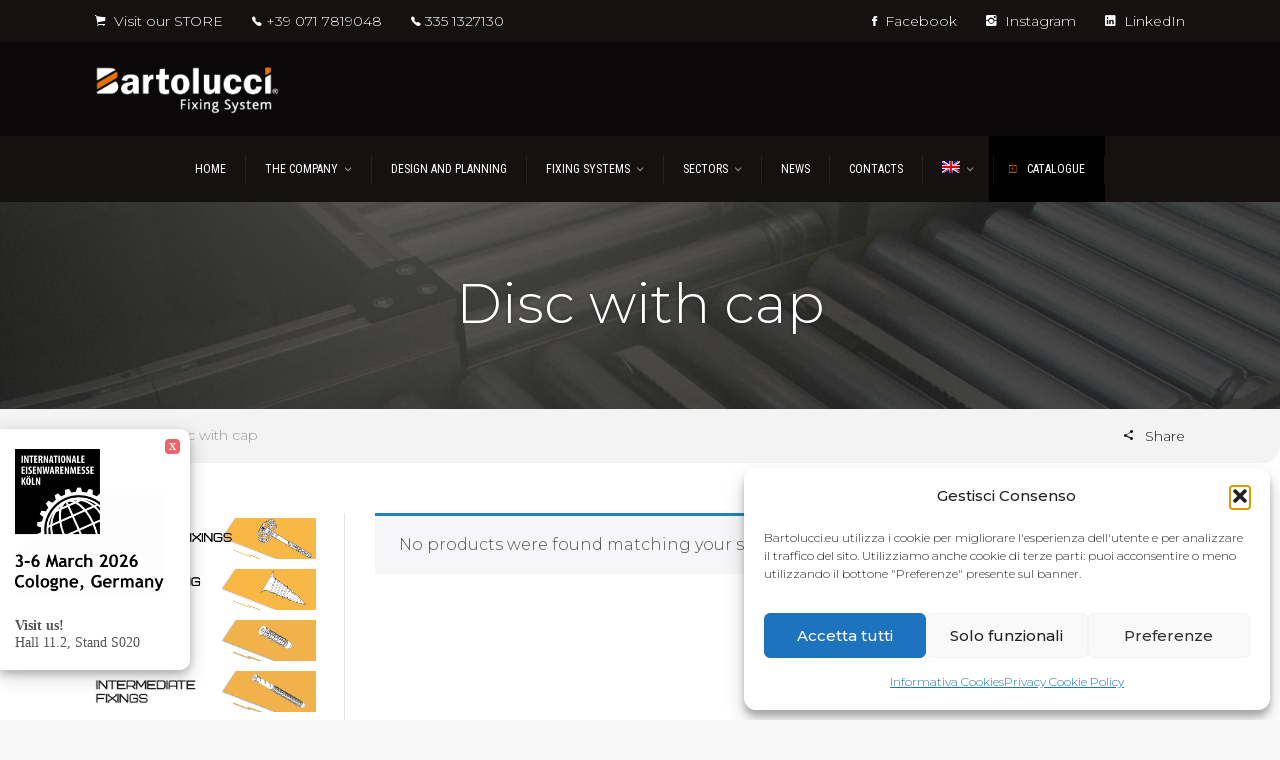

--- FILE ---
content_type: text/html; charset=UTF-8
request_url: https://bartolucci.eu/en/product-tag/disc-with-cap/
body_size: 21821
content:
<!DOCTYPE html>
<!--[if IE 9 ]><html class="no-js ie9"> <![endif]-->
<!--[if (gt IE 9)|!(IE)]><!--><html class="no-js"> <!--<![endif]-->
    <head>
        <meta charset="UTF-8">
					<meta name="viewport" content="width=device-width, initial-scale=1.0">
		        <link rel="profile" href="http://gmpg.org/xfn/11">
        <link rel="pingback" href="https://bartolucci.eu/xmlrpc.php"> 

       <!--[if lte IE 9]><script src="http://cdnjs.cloudflare.com/ajax/libs/html5shiv/3.7/html5shiv.js"></script><![endif]-->
		<meta name='robots' content='noindex, follow' />

	<!-- This site is optimized with the Yoast SEO plugin v26.6 - https://yoast.com/wordpress/plugins/seo/ -->
	<title>Disc with cap Archivi - Bartolucci Fixing System</title>
<link data-rocket-preload as="style" href="https://fonts.googleapis.com/css?family=Roboto%20Condensed%3A100%2C200%2C300%2C400%2C500%2C600%2C700%2C800%2C900%2C100italic%2C200italic%2C300italic%2C400italic%2C500italic%2C600italic%2C700italic%2C800italic%2C900italic%7CRoboto%3A100%2C200%2C300%2C400%2C500%2C600%2C700%2C800%2C900%2C100italic%2C200italic%2C300italic%2C400italic%2C500italic%2C600italic%2C700italic%2C800italic%2C900italic%7CMontserrat%3A100%2C200%2C300%2C400%2C500%2C600%2C700%2C800%2C900%2C100italic%2C200italic%2C300italic%2C400italic%2C500italic%2C600italic%2C700italic%2C800italic%2C900italic%7CPathway%20Gothic%20One%3A400&#038;display=swap" rel="preload">
<link href="https://fonts.googleapis.com/css?family=Roboto%20Condensed%3A100%2C200%2C300%2C400%2C500%2C600%2C700%2C800%2C900%2C100italic%2C200italic%2C300italic%2C400italic%2C500italic%2C600italic%2C700italic%2C800italic%2C900italic%7CRoboto%3A100%2C200%2C300%2C400%2C500%2C600%2C700%2C800%2C900%2C100italic%2C200italic%2C300italic%2C400italic%2C500italic%2C600italic%2C700italic%2C800italic%2C900italic%7CMontserrat%3A100%2C200%2C300%2C400%2C500%2C600%2C700%2C800%2C900%2C100italic%2C200italic%2C300italic%2C400italic%2C500italic%2C600italic%2C700italic%2C800italic%2C900italic%7CPathway%20Gothic%20One%3A400&#038;display=swap" media="print" onload="this.media=&#039;all&#039;" rel="stylesheet">
<noscript data-wpr-hosted-gf-parameters=""><link rel="stylesheet" href="https://fonts.googleapis.com/css?family=Roboto%20Condensed%3A100%2C200%2C300%2C400%2C500%2C600%2C700%2C800%2C900%2C100italic%2C200italic%2C300italic%2C400italic%2C500italic%2C600italic%2C700italic%2C800italic%2C900italic%7CRoboto%3A100%2C200%2C300%2C400%2C500%2C600%2C700%2C800%2C900%2C100italic%2C200italic%2C300italic%2C400italic%2C500italic%2C600italic%2C700italic%2C800italic%2C900italic%7CMontserrat%3A100%2C200%2C300%2C400%2C500%2C600%2C700%2C800%2C900%2C100italic%2C200italic%2C300italic%2C400italic%2C500italic%2C600italic%2C700italic%2C800italic%2C900italic%7CPathway%20Gothic%20One%3A400&#038;display=swap"></noscript>
	<meta property="og:locale" content="en_US" />
	<meta property="og:type" content="article" />
	<meta property="og:title" content="Disc with cap Archivi - Bartolucci Fixing System" />
	<meta property="og:url" content="https://bartolucci.eu/en/product-tag/disc-with-cap/" />
	<meta property="og:site_name" content="Bartolucci Fixing System" />
	<meta name="twitter:card" content="summary_large_image" />
	<script type="application/ld+json" class="yoast-schema-graph">{"@context":"https://schema.org","@graph":[{"@type":"CollectionPage","@id":"https://bartolucci.eu/en/product-tag/disc-with-cap/","url":"https://bartolucci.eu/en/product-tag/disc-with-cap/","name":"Disc with cap Archivi - Bartolucci Fixing System","isPartOf":{"@id":"https://bartolucci.eu/en/#website"},"breadcrumb":{"@id":"https://bartolucci.eu/en/product-tag/disc-with-cap/#breadcrumb"},"inLanguage":"en-US"},{"@type":"BreadcrumbList","@id":"https://bartolucci.eu/en/product-tag/disc-with-cap/#breadcrumb","itemListElement":[{"@type":"ListItem","position":1,"name":"Home","item":"https://bartolucci.eu/en/"},{"@type":"ListItem","position":2,"name":"Disc with cap"}]},{"@type":"WebSite","@id":"https://bartolucci.eu/en/#website","url":"https://bartolucci.eu/en/","name":"Bartolucci Fixing System","description":"Fixing systems and plastics producers","potentialAction":[{"@type":"SearchAction","target":{"@type":"EntryPoint","urlTemplate":"https://bartolucci.eu/en/?s={search_term_string}"},"query-input":{"@type":"PropertyValueSpecification","valueRequired":true,"valueName":"search_term_string"}}],"inLanguage":"en-US"}]}</script>
	<!-- / Yoast SEO plugin. -->


<link rel='dns-prefetch' href='//www.googletagmanager.com' />
<link rel='dns-prefetch' href='//fonts.googleapis.com' />
<link href='https://fonts.gstatic.com' crossorigin rel='preconnect' />
<link rel="alternate" type="application/rss+xml" title="Bartolucci Fixing System &raquo; Feed" href="https://bartolucci.eu/en/feed/" />
<link rel="alternate" type="application/rss+xml" title="Bartolucci Fixing System &raquo; Comments Feed" href="https://bartolucci.eu/en/comments/feed/" />
<link rel="alternate" type="application/rss+xml" title="Bartolucci Fixing System &raquo; Disc with cap Tag Feed" href="https://bartolucci.eu/en/product-tag/disc-with-cap/feed/" />
<style id='wp-img-auto-sizes-contain-inline-css' type='text/css'>
img:is([sizes=auto i],[sizes^="auto," i]){contain-intrinsic-size:3000px 1500px}
/*# sourceURL=wp-img-auto-sizes-contain-inline-css */
</style>
<style id='wp-emoji-styles-inline-css' type='text/css'>

	img.wp-smiley, img.emoji {
		display: inline !important;
		border: none !important;
		box-shadow: none !important;
		height: 1em !important;
		width: 1em !important;
		margin: 0 0.07em !important;
		vertical-align: -0.1em !important;
		background: none !important;
		padding: 0 !important;
	}
/*# sourceURL=wp-emoji-styles-inline-css */
</style>
<link rel='stylesheet' id='wp-block-library-css' href='https://bartolucci.eu/wp-includes/css/dist/block-library/style.min.css?ver=6.9' type='text/css' media='all' />
<link rel='stylesheet' id='wc-blocks-style-css' href='https://bartolucci.eu/wp-content/plugins/woocommerce/assets/client/blocks/wc-blocks.css?ver=wc-10.4.3' type='text/css' media='all' />
<style id='global-styles-inline-css' type='text/css'>
:root{--wp--preset--aspect-ratio--square: 1;--wp--preset--aspect-ratio--4-3: 4/3;--wp--preset--aspect-ratio--3-4: 3/4;--wp--preset--aspect-ratio--3-2: 3/2;--wp--preset--aspect-ratio--2-3: 2/3;--wp--preset--aspect-ratio--16-9: 16/9;--wp--preset--aspect-ratio--9-16: 9/16;--wp--preset--color--black: #000000;--wp--preset--color--cyan-bluish-gray: #abb8c3;--wp--preset--color--white: #ffffff;--wp--preset--color--pale-pink: #f78da7;--wp--preset--color--vivid-red: #cf2e2e;--wp--preset--color--luminous-vivid-orange: #ff6900;--wp--preset--color--luminous-vivid-amber: #fcb900;--wp--preset--color--light-green-cyan: #7bdcb5;--wp--preset--color--vivid-green-cyan: #00d084;--wp--preset--color--pale-cyan-blue: #8ed1fc;--wp--preset--color--vivid-cyan-blue: #0693e3;--wp--preset--color--vivid-purple: #9b51e0;--wp--preset--gradient--vivid-cyan-blue-to-vivid-purple: linear-gradient(135deg,rgb(6,147,227) 0%,rgb(155,81,224) 100%);--wp--preset--gradient--light-green-cyan-to-vivid-green-cyan: linear-gradient(135deg,rgb(122,220,180) 0%,rgb(0,208,130) 100%);--wp--preset--gradient--luminous-vivid-amber-to-luminous-vivid-orange: linear-gradient(135deg,rgb(252,185,0) 0%,rgb(255,105,0) 100%);--wp--preset--gradient--luminous-vivid-orange-to-vivid-red: linear-gradient(135deg,rgb(255,105,0) 0%,rgb(207,46,46) 100%);--wp--preset--gradient--very-light-gray-to-cyan-bluish-gray: linear-gradient(135deg,rgb(238,238,238) 0%,rgb(169,184,195) 100%);--wp--preset--gradient--cool-to-warm-spectrum: linear-gradient(135deg,rgb(74,234,220) 0%,rgb(151,120,209) 20%,rgb(207,42,186) 40%,rgb(238,44,130) 60%,rgb(251,105,98) 80%,rgb(254,248,76) 100%);--wp--preset--gradient--blush-light-purple: linear-gradient(135deg,rgb(255,206,236) 0%,rgb(152,150,240) 100%);--wp--preset--gradient--blush-bordeaux: linear-gradient(135deg,rgb(254,205,165) 0%,rgb(254,45,45) 50%,rgb(107,0,62) 100%);--wp--preset--gradient--luminous-dusk: linear-gradient(135deg,rgb(255,203,112) 0%,rgb(199,81,192) 50%,rgb(65,88,208) 100%);--wp--preset--gradient--pale-ocean: linear-gradient(135deg,rgb(255,245,203) 0%,rgb(182,227,212) 50%,rgb(51,167,181) 100%);--wp--preset--gradient--electric-grass: linear-gradient(135deg,rgb(202,248,128) 0%,rgb(113,206,126) 100%);--wp--preset--gradient--midnight: linear-gradient(135deg,rgb(2,3,129) 0%,rgb(40,116,252) 100%);--wp--preset--font-size--small: 13px;--wp--preset--font-size--medium: 20px;--wp--preset--font-size--large: 36px;--wp--preset--font-size--x-large: 42px;--wp--preset--font-family--bicubik: bicubik;--wp--preset--spacing--20: 0.44rem;--wp--preset--spacing--30: 0.67rem;--wp--preset--spacing--40: 1rem;--wp--preset--spacing--50: 1.5rem;--wp--preset--spacing--60: 2.25rem;--wp--preset--spacing--70: 3.38rem;--wp--preset--spacing--80: 5.06rem;--wp--preset--shadow--natural: 6px 6px 9px rgba(0, 0, 0, 0.2);--wp--preset--shadow--deep: 12px 12px 50px rgba(0, 0, 0, 0.4);--wp--preset--shadow--sharp: 6px 6px 0px rgba(0, 0, 0, 0.2);--wp--preset--shadow--outlined: 6px 6px 0px -3px rgb(255, 255, 255), 6px 6px rgb(0, 0, 0);--wp--preset--shadow--crisp: 6px 6px 0px rgb(0, 0, 0);}:where(body) { margin: 0; }.wp-site-blocks > .alignleft { float: left; margin-right: 2em; }.wp-site-blocks > .alignright { float: right; margin-left: 2em; }.wp-site-blocks > .aligncenter { justify-content: center; margin-left: auto; margin-right: auto; }:where(.is-layout-flex){gap: 0.5em;}:where(.is-layout-grid){gap: 0.5em;}.is-layout-flow > .alignleft{float: left;margin-inline-start: 0;margin-inline-end: 2em;}.is-layout-flow > .alignright{float: right;margin-inline-start: 2em;margin-inline-end: 0;}.is-layout-flow > .aligncenter{margin-left: auto !important;margin-right: auto !important;}.is-layout-constrained > .alignleft{float: left;margin-inline-start: 0;margin-inline-end: 2em;}.is-layout-constrained > .alignright{float: right;margin-inline-start: 2em;margin-inline-end: 0;}.is-layout-constrained > .aligncenter{margin-left: auto !important;margin-right: auto !important;}.is-layout-constrained > :where(:not(.alignleft):not(.alignright):not(.alignfull)){margin-left: auto !important;margin-right: auto !important;}body .is-layout-flex{display: flex;}.is-layout-flex{flex-wrap: wrap;align-items: center;}.is-layout-flex > :is(*, div){margin: 0;}body .is-layout-grid{display: grid;}.is-layout-grid > :is(*, div){margin: 0;}body{padding-top: 0px;padding-right: 0px;padding-bottom: 0px;padding-left: 0px;}a:where(:not(.wp-element-button)){text-decoration: underline;}:root :where(.wp-element-button, .wp-block-button__link){background-color: #32373c;border-width: 0;color: #fff;font-family: inherit;font-size: inherit;font-style: inherit;font-weight: inherit;letter-spacing: inherit;line-height: inherit;padding-top: calc(0.667em + 2px);padding-right: calc(1.333em + 2px);padding-bottom: calc(0.667em + 2px);padding-left: calc(1.333em + 2px);text-decoration: none;text-transform: inherit;}.has-black-color{color: var(--wp--preset--color--black) !important;}.has-cyan-bluish-gray-color{color: var(--wp--preset--color--cyan-bluish-gray) !important;}.has-white-color{color: var(--wp--preset--color--white) !important;}.has-pale-pink-color{color: var(--wp--preset--color--pale-pink) !important;}.has-vivid-red-color{color: var(--wp--preset--color--vivid-red) !important;}.has-luminous-vivid-orange-color{color: var(--wp--preset--color--luminous-vivid-orange) !important;}.has-luminous-vivid-amber-color{color: var(--wp--preset--color--luminous-vivid-amber) !important;}.has-light-green-cyan-color{color: var(--wp--preset--color--light-green-cyan) !important;}.has-vivid-green-cyan-color{color: var(--wp--preset--color--vivid-green-cyan) !important;}.has-pale-cyan-blue-color{color: var(--wp--preset--color--pale-cyan-blue) !important;}.has-vivid-cyan-blue-color{color: var(--wp--preset--color--vivid-cyan-blue) !important;}.has-vivid-purple-color{color: var(--wp--preset--color--vivid-purple) !important;}.has-black-background-color{background-color: var(--wp--preset--color--black) !important;}.has-cyan-bluish-gray-background-color{background-color: var(--wp--preset--color--cyan-bluish-gray) !important;}.has-white-background-color{background-color: var(--wp--preset--color--white) !important;}.has-pale-pink-background-color{background-color: var(--wp--preset--color--pale-pink) !important;}.has-vivid-red-background-color{background-color: var(--wp--preset--color--vivid-red) !important;}.has-luminous-vivid-orange-background-color{background-color: var(--wp--preset--color--luminous-vivid-orange) !important;}.has-luminous-vivid-amber-background-color{background-color: var(--wp--preset--color--luminous-vivid-amber) !important;}.has-light-green-cyan-background-color{background-color: var(--wp--preset--color--light-green-cyan) !important;}.has-vivid-green-cyan-background-color{background-color: var(--wp--preset--color--vivid-green-cyan) !important;}.has-pale-cyan-blue-background-color{background-color: var(--wp--preset--color--pale-cyan-blue) !important;}.has-vivid-cyan-blue-background-color{background-color: var(--wp--preset--color--vivid-cyan-blue) !important;}.has-vivid-purple-background-color{background-color: var(--wp--preset--color--vivid-purple) !important;}.has-black-border-color{border-color: var(--wp--preset--color--black) !important;}.has-cyan-bluish-gray-border-color{border-color: var(--wp--preset--color--cyan-bluish-gray) !important;}.has-white-border-color{border-color: var(--wp--preset--color--white) !important;}.has-pale-pink-border-color{border-color: var(--wp--preset--color--pale-pink) !important;}.has-vivid-red-border-color{border-color: var(--wp--preset--color--vivid-red) !important;}.has-luminous-vivid-orange-border-color{border-color: var(--wp--preset--color--luminous-vivid-orange) !important;}.has-luminous-vivid-amber-border-color{border-color: var(--wp--preset--color--luminous-vivid-amber) !important;}.has-light-green-cyan-border-color{border-color: var(--wp--preset--color--light-green-cyan) !important;}.has-vivid-green-cyan-border-color{border-color: var(--wp--preset--color--vivid-green-cyan) !important;}.has-pale-cyan-blue-border-color{border-color: var(--wp--preset--color--pale-cyan-blue) !important;}.has-vivid-cyan-blue-border-color{border-color: var(--wp--preset--color--vivid-cyan-blue) !important;}.has-vivid-purple-border-color{border-color: var(--wp--preset--color--vivid-purple) !important;}.has-vivid-cyan-blue-to-vivid-purple-gradient-background{background: var(--wp--preset--gradient--vivid-cyan-blue-to-vivid-purple) !important;}.has-light-green-cyan-to-vivid-green-cyan-gradient-background{background: var(--wp--preset--gradient--light-green-cyan-to-vivid-green-cyan) !important;}.has-luminous-vivid-amber-to-luminous-vivid-orange-gradient-background{background: var(--wp--preset--gradient--luminous-vivid-amber-to-luminous-vivid-orange) !important;}.has-luminous-vivid-orange-to-vivid-red-gradient-background{background: var(--wp--preset--gradient--luminous-vivid-orange-to-vivid-red) !important;}.has-very-light-gray-to-cyan-bluish-gray-gradient-background{background: var(--wp--preset--gradient--very-light-gray-to-cyan-bluish-gray) !important;}.has-cool-to-warm-spectrum-gradient-background{background: var(--wp--preset--gradient--cool-to-warm-spectrum) !important;}.has-blush-light-purple-gradient-background{background: var(--wp--preset--gradient--blush-light-purple) !important;}.has-blush-bordeaux-gradient-background{background: var(--wp--preset--gradient--blush-bordeaux) !important;}.has-luminous-dusk-gradient-background{background: var(--wp--preset--gradient--luminous-dusk) !important;}.has-pale-ocean-gradient-background{background: var(--wp--preset--gradient--pale-ocean) !important;}.has-electric-grass-gradient-background{background: var(--wp--preset--gradient--electric-grass) !important;}.has-midnight-gradient-background{background: var(--wp--preset--gradient--midnight) !important;}.has-small-font-size{font-size: var(--wp--preset--font-size--small) !important;}.has-medium-font-size{font-size: var(--wp--preset--font-size--medium) !important;}.has-large-font-size{font-size: var(--wp--preset--font-size--large) !important;}.has-x-large-font-size{font-size: var(--wp--preset--font-size--x-large) !important;}.has-bicubik-font-family{font-family: var(--wp--preset--font-family--bicubik) !important;}
/*# sourceURL=global-styles-inline-css */
</style>

<link rel='stylesheet' id='cg_toolkit_styles-css' href='https://bartolucci.eu/wp-content/plugins/commercegurus-toolkit/css/cg_toolkit.css?ver=6.9' type='text/css' media='all' />
<link rel='stylesheet' id='woocommerce-layout-css' href='https://bartolucci.eu/wp-content/plugins/woocommerce/assets/css/woocommerce-layout.css?ver=10.4.3' type='text/css' media='all' />
<link rel='stylesheet' id='woocommerce-smallscreen-css' href='https://bartolucci.eu/wp-content/plugins/woocommerce/assets/css/woocommerce-smallscreen.css?ver=10.4.3' type='text/css' media='only screen and (max-width: 768px)' />
<link rel='stylesheet' id='woocommerce-general-css' href='https://bartolucci.eu/wp-content/plugins/woocommerce/assets/css/woocommerce.css?ver=10.4.3' type='text/css' media='all' />
<style id='woocommerce-inline-inline-css' type='text/css'>
.woocommerce form .form-row .required { visibility: visible; }
/*# sourceURL=woocommerce-inline-inline-css */
</style>
<link rel='stylesheet' id='wpml-legacy-horizontal-list-0-css' href='https://bartolucci.eu/wp-content/plugins/sitepress-multilingual-cms/templates/language-switchers/legacy-list-horizontal/style.min.css?ver=1' type='text/css' media='all' />
<link rel='stylesheet' id='wpml-menu-item-0-css' href='https://bartolucci.eu/wp-content/plugins/sitepress-multilingual-cms/templates/language-switchers/menu-item/style.min.css?ver=1' type='text/css' media='all' />
<link rel='stylesheet' id='cmplz-general-css' href='https://bartolucci.eu/wp-content/plugins/complianz-gdpr/assets/css/cookieblocker.min.css?ver=1765988370' type='text/css' media='all' />
<link rel='stylesheet' id='font-awesome-css' href='https://bartolucci.eu/wp-content/themes/BRTCC21/css/font-awesome/font-awesome.min.css?ver=6.9' type='text/css' media='all' />
<link rel='stylesheet' id='ionicons-css' href='https://bartolucci.eu/wp-content/themes/BRTCC21/css/ionicons.css?ver=6.9' type='text/css' media='all' />
<link rel='stylesheet' id='animate-css' href='https://bartolucci.eu/wp-content/themes/BRTCC21/css/animate.css?ver=6.9' type='text/css' media='all' />
<link rel='stylesheet' id='bootstrap-css' href='https://bartolucci.eu/wp-content/themes/BRTCC21/inc/core/bootstrap/dist/css/bootstrap.min.css?ver=6.9' type='text/css' media='all' />
<link rel='stylesheet' id='tablepress-default-css' href='https://bartolucci.eu/wp-content/tablepress-combined.min.css?ver=26' type='text/css' media='all' />
<link rel='stylesheet' id='tablepress-responsive-tables-css' href='https://bartolucci.eu/wp-content/plugins/tablepress-responsive-tables/css/tablepress-responsive.min.css?ver=1.8' type='text/css' media='all' />
<link rel='stylesheet' id='cg-commercegurus-css' href='https://bartolucci.eu/wp-content/themes/BRTCC21/css/commercegurus.css?ver=6.9' type='text/css' media='all' />
<link rel='stylesheet' id='cg-responsive-css' href='https://bartolucci.eu/wp-content/themes/BRTCC21/css/responsive.css?ver=6.9' type='text/css' media='all' />
<link rel='stylesheet' id='cg-child-styles-css' href='https://bartolucci.eu/wp-content/themes/BRTCC21-child/style.css?ver=6.9' type='text/css' media='all' />
<noscript></noscript><script type="text/javascript" src="https://bartolucci.eu/wp-includes/js/jquery/jquery.min.js?ver=3.7.1" id="jquery-core-js"></script>
<script type="text/javascript" src="https://bartolucci.eu/wp-includes/js/jquery/jquery-migrate.min.js?ver=3.4.1" id="jquery-migrate-js"></script>
<script type="text/javascript" src="https://bartolucci.eu/wp-content/plugins/woocommerce/assets/js/jquery-blockui/jquery.blockUI.min.js?ver=2.7.0-wc.10.4.3" id="wc-jquery-blockui-js" data-wp-strategy="defer"></script>
<script type="text/javascript" id="wc-add-to-cart-js-extra">
/* <![CDATA[ */
var wc_add_to_cart_params = {"ajax_url":"/wp-admin/admin-ajax.php?lang=en","wc_ajax_url":"/en/?wc-ajax=%%endpoint%%","i18n_view_cart":"View cart","cart_url":"https://bartolucci.eu/en/?page_id=72670","is_cart":"","cart_redirect_after_add":"no"};
//# sourceURL=wc-add-to-cart-js-extra
/* ]]> */
</script>
<script type="text/javascript" src="https://bartolucci.eu/wp-content/plugins/woocommerce/assets/js/frontend/add-to-cart.min.js?ver=10.4.3" id="wc-add-to-cart-js" data-wp-strategy="defer"></script>
<script type="text/javascript" src="https://bartolucci.eu/wp-content/plugins/woocommerce/assets/js/js-cookie/js.cookie.min.js?ver=2.1.4-wc.10.4.3" id="wc-js-cookie-js" data-wp-strategy="defer"></script>
<script type="text/javascript" src="https://bartolucci.eu/wp-content/plugins/js_composer/assets/js/vendors/woocommerce-add-to-cart.js?ver=7.7.2" id="vc_woocommerce-add-to-cart-js-js"></script>
<script type="text/javascript" src="https://bartolucci.eu/wp-content/themes/BRTCC21/js/src/cond/owl.carousel.min.js?ver=6.9" id="owlcarousel-js"></script>
<script type="text/javascript" src="https://bartolucci.eu/wp-content/themes/BRTCC21/js/src/cond/modernizr.js?ver=6.9" id="factorycommercegurus_modernizr_custom-js"></script>
<script type="text/javascript" src="https://bartolucci.eu/wp-content/themes/BRTCC21/js/src/cond/scrollfix.js?ver=6.9" id="factorycommercegurus_scrollfix-js"></script>

<!-- Google tag (gtag.js) snippet added by Site Kit -->
<!-- Google Analytics snippet added by Site Kit -->
<script type="text/javascript" src="https://www.googletagmanager.com/gtag/js?id=GT-TXHQKCD" id="google_gtagjs-js" async></script>
<script type="text/javascript" id="google_gtagjs-js-after">
/* <![CDATA[ */
window.dataLayer = window.dataLayer || [];function gtag(){dataLayer.push(arguments);}
gtag("set","linker",{"domains":["bartolucci.eu"]});
gtag("js", new Date());
gtag("set", "developer_id.dZTNiMT", true);
gtag("config", "GT-TXHQKCD");
 window._googlesitekit = window._googlesitekit || {}; window._googlesitekit.throttledEvents = []; window._googlesitekit.gtagEvent = (name, data) => { var key = JSON.stringify( { name, data } ); if ( !! window._googlesitekit.throttledEvents[ key ] ) { return; } window._googlesitekit.throttledEvents[ key ] = true; setTimeout( () => { delete window._googlesitekit.throttledEvents[ key ]; }, 5 ); gtag( "event", name, { ...data, event_source: "site-kit" } ); }; 
//# sourceURL=google_gtagjs-js-after
/* ]]> */
</script>
<script></script><link rel="https://api.w.org/" href="https://bartolucci.eu/en/wp-json/" /><link rel="alternate" title="JSON" type="application/json" href="https://bartolucci.eu/en/wp-json/wp/v2/product_tag/108" /><link rel="EditURI" type="application/rsd+xml" title="RSD" href="https://bartolucci.eu/xmlrpc.php?rsd" />
<meta name="generator" content="WordPress 6.9" />
<meta name="generator" content="WooCommerce 10.4.3" />
<meta name="generator" content="Redux 4.5.9" /><meta name="generator" content="WPML ver:4.8.6 stt:1,27;" />
<meta name="generator" content="Site Kit by Google 1.168.0" />			<style>.cmplz-hidden {
					display: none !important;
				}</style>	<noscript><style>.woocommerce-product-gallery{ opacity: 1 !important; }</style></noscript>
	<meta name="generator" content="Powered by WPBakery Page Builder - drag and drop page builder for WordPress."/>
<meta name="generator" content="Powered by Slider Revolution 6.7.38 - responsive, Mobile-Friendly Slider Plugin for WordPress with comfortable drag and drop interface." />
<style class='wp-fonts-local' type='text/css'>
@font-face{font-family:bicubik;font-style:normal;font-weight:400;font-display:fallback;src:url('https://bartolucci.eu/wp-content/uploads/useanyfont/200416105402Bicubik.woff2') format('woff2');}
</style>
<link rel="icon" href="https://bartolucci.eu/wp-content/uploads/2022/05/bartolucci-fixing-system-tasselli-sistemi-fissaggio-stampi-plastici-logo-black-2021-favicon.png" sizes="32x32" />
<link rel="icon" href="https://bartolucci.eu/wp-content/uploads/2022/05/bartolucci-fixing-system-tasselli-sistemi-fissaggio-stampi-plastici-logo-black-2021-favicon.png" sizes="192x192" />
<link rel="apple-touch-icon" href="https://bartolucci.eu/wp-content/uploads/2022/05/bartolucci-fixing-system-tasselli-sistemi-fissaggio-stampi-plastici-logo-black-2021-favicon.png" />
<meta name="msapplication-TileImage" content="https://bartolucci.eu/wp-content/uploads/2022/05/bartolucci-fixing-system-tasselli-sistemi-fissaggio-stampi-plastici-logo-black-2021-favicon.png" />
<script>function setREVStartSize(e){
			//window.requestAnimationFrame(function() {
				window.RSIW = window.RSIW===undefined ? window.innerWidth : window.RSIW;
				window.RSIH = window.RSIH===undefined ? window.innerHeight : window.RSIH;
				try {
					var pw = document.getElementById(e.c).parentNode.offsetWidth,
						newh;
					pw = pw===0 || isNaN(pw) || (e.l=="fullwidth" || e.layout=="fullwidth") ? window.RSIW : pw;
					e.tabw = e.tabw===undefined ? 0 : parseInt(e.tabw);
					e.thumbw = e.thumbw===undefined ? 0 : parseInt(e.thumbw);
					e.tabh = e.tabh===undefined ? 0 : parseInt(e.tabh);
					e.thumbh = e.thumbh===undefined ? 0 : parseInt(e.thumbh);
					e.tabhide = e.tabhide===undefined ? 0 : parseInt(e.tabhide);
					e.thumbhide = e.thumbhide===undefined ? 0 : parseInt(e.thumbhide);
					e.mh = e.mh===undefined || e.mh=="" || e.mh==="auto" ? 0 : parseInt(e.mh,0);
					if(e.layout==="fullscreen" || e.l==="fullscreen")
						newh = Math.max(e.mh,window.RSIH);
					else{
						e.gw = Array.isArray(e.gw) ? e.gw : [e.gw];
						for (var i in e.rl) if (e.gw[i]===undefined || e.gw[i]===0) e.gw[i] = e.gw[i-1];
						e.gh = e.el===undefined || e.el==="" || (Array.isArray(e.el) && e.el.length==0)? e.gh : e.el;
						e.gh = Array.isArray(e.gh) ? e.gh : [e.gh];
						for (var i in e.rl) if (e.gh[i]===undefined || e.gh[i]===0) e.gh[i] = e.gh[i-1];
											
						var nl = new Array(e.rl.length),
							ix = 0,
							sl;
						e.tabw = e.tabhide>=pw ? 0 : e.tabw;
						e.thumbw = e.thumbhide>=pw ? 0 : e.thumbw;
						e.tabh = e.tabhide>=pw ? 0 : e.tabh;
						e.thumbh = e.thumbhide>=pw ? 0 : e.thumbh;
						for (var i in e.rl) nl[i] = e.rl[i]<window.RSIW ? 0 : e.rl[i];
						sl = nl[0];
						for (var i in nl) if (sl>nl[i] && nl[i]>0) { sl = nl[i]; ix=i;}
						var m = pw>(e.gw[ix]+e.tabw+e.thumbw) ? 1 : (pw-(e.tabw+e.thumbw)) / (e.gw[ix]);
						newh =  (e.gh[ix] * m) + (e.tabh + e.thumbh);
					}
					var el = document.getElementById(e.c);
					if (el!==null && el) el.style.height = newh+"px";
					el = document.getElementById(e.c+"_wrapper");
					if (el!==null && el) {
						el.style.height = newh+"px";
						el.style.display = "block";
					}
				} catch(e){
					console.log("Failure at Presize of Slider:" + e)
				}
			//});
		  };</script>

	<style type="text/css">

		
			.cg-announcements 
			{
				background-color: #141110;
			}

			
			.cg-announcements,
			.cg-announcements a,
			.cg-announcements a:hover

			{
				color: #ffffff;
			}

			
			.cg-header-fixed .menu > li.menu-full-width .cg-submenu-ddown .container > ul > li > a:hover, 
			.cg-primary-menu .menu > li.menu-full-width .cg-submenu-ddown .container > ul > li > a:hover 
			{
				color: #333333;
			}
		
					.cg-primary-menu .menu > li .cg-submenu-ddown .container > ul > li:hover > a,
			.cg-header-fixed .menu > li .cg-submenu-ddown .container > ul > li:hover > a,
			.cg-primary-menu .menu > li .cg-submenu-ddown .container > ul > li > a:hover,
			.cg-header-fixed .menu > li .cg-submenu-ddown .container > ul > li > a:hover,
			.menu > li .cg-submenu-ddown .container > ul .menu-item-has-children .cg-submenu li a:hover,
			.cg-primary-menu .menu > li .cg-submenu-ddown .container > ul .menu-item-has-children > a:hover:after {
				background-color: #ef7b00; 
				border-color: #ef7b00;
			}

		
					body {
				background-color: #f8f8f8; 
			}

		
		
		
		
						.cg-hero-bg {
				background-image: url('https://bartolucci.eu/wp-content/themes/BRTCC21/images/default-heading-bg.jpg'); 
			}
		
		
					#main-wrapper, 
			body.boxed #main-wrapper,
			#cg-page-wrap,
			.page-container {
				background-color: #ffffff; 
			}
		
		
			#top,
			.cg-primary-menu .menu > li > a:before,
			.new.menu-item a:after, 
			.cg-primary-menu-below-wrapper .menu > li.current_page_item > a,
			.cg-primary-menu-below-wrapper .menu > li.current-menu-ancestor > a,
			.cg-primary-menu-below-wrapper .menu > li.current_page_parent > a,
			.bttn:before, .cg-product-cta .button:before, 
			.slider .cg-product-cta .button:before, 
			.widget_shopping_cart_content p.buttons a.button:before,
			.faqs-reviews .accordionButton .icon-plus:before, 
			.content-area ul.bullets li:before,
			.container .mejs-controls .mejs-time-rail .mejs-time-current,
			.wpb_toggle:before, h4.wpb_toggle:before,
			#filters button.is-checked,
			.first-footer ul.list li:before,
			.tipr_content,
			.navbar-toggle .icon-bar,
			#calendar_wrap caption,
			.subfooter #mc_signup_submit,
			.container .wpb_accordion .wpb_accordion_wrapper .wpb_accordion_header.ui-accordion-header-active,
			.page-numbers li span.current,
			.page-numbers li a:hover,
			.product-category-description,
			.nav-slit h3,
			.cg-folio-thumb,
			.cg-folio-button,
			.cg-extra-product-options li a:after,
			.post-tags a:hover, 
			body.single-post.has-featured-image .header-wrapper .entry-meta time,
			#respond input#submit,
			#respond input#submit:hover,
			.content-area footer.entry-meta a:after,
			body .flex-direction-nav a,
			body.single-post .content-area footer.entry-meta a:after,
			.content-area .medium-blog footer.entry-meta a:after,
			.cg-primary-menu .menu > li .cg-submenu-ddown .container > ul > li a:hover:after,
			.container #mc_signup_submit,
			.cg-overlay-feature .cg-copy span.subtitle strong,
			.cg-overlay-slideup:hover .cg-copy,
			.container .mc4wp-form input[type="submit"],
			.woocommerce .widget_price_filter .price_slider_wrapper .ui-widget-content,
			.wpcf7 input.wpcf7-submit,
			.double-bounce1, .double-bounce2,
			.entry-content a.more-link:before,
			.woocommerce a.button.alt,
			.woocommerce a.button.alt:hover,
			.widget_pages ul li:before, 
			.widget_meta ul li:before, 
			.widget_archive ul li:before, 
			.widget_categories ul li:before, 
			.widget_nav_menu ul li:before,
			.woocommerce button.button.alt,
			.woocommerce button.button.alt:hover,
			.woocommerce input.button.alt,
			.woocommerce input.button.alt:hover

			{
				background-color: #ef7b00; 
			}

			.page-numbers li span.current,
			ul.tiny-cart li ul.cart_list li.buttons .button.checkout,
			.page-numbers li a:hover, 
			.page-numbers li span.current,
			.page-numbers li span.current:hover,
			.page-numbers li a:hover,
			.vc_read_more,
			body .wpb_teaser_grid .categories_filter li a:hover, 
			.owl-theme .owl-controls .owl-page.active span, 
			.owl-theme .owl-controls.clickable .owl-page:hover span,
			.woocommerce-page .container .cart-collaterals a.button,
			.container .wpb_content_element .wpb_tabs_nav li.ui-tabs-active a,
			.order-wrap,
			.cg-product-cta .button:hover,
			.slider .cg-product-cta .button:hover,
			.widget_shopping_cart_content p.buttons a.button.checkout,
			.entry-content a.more-link:hover,
			body.home .wpb_text_column p a.more-link:hover,
			#respond input#submit,
			.up-sells-bottom h2 span,
			.content-area .up-sells-bottom h2 span,
			.related h2 span,
			.content-area .related h2 span,
			.cross-sells h2 span,
			.woocommerce-page .content-area form .coupon h3 span,
			body .vc_tta.vc_general.vc_tta-color-white .vc_tta-tab.vc_active span,
			body.error404 .content-area a.btn,
			body .flexslider,
			body.woocommerce-page ul.products li.product a:hover img,
			.cg-primary-menu .menu > li:hover

			{
				border-color: #ef7b00;
			}

			.post-tags a:hover:before,
			.cat-links a:hover:before,
			.tags-links a:hover:before {
				border-right-color: #ef7b00;
			}

			.container .wpb_content_element .wpb_tabs_nav li.ui-tabs-active a:before {
				border-top-color: #ef7b00;
			}

			a,
			body.bbpress button,
			.cg-features i,
			.cg-features h2,
			.toggle-active i.fa,
			.cg-menu-beside .cg-cart-count,
			.widget_layered_nav ul.yith-wcan-list li a:before,
			.widget_layered_nav ul.yith-wcan-list li.chosen a:before,
			.widget_layered_nav ul.yith-wcan-list li.chosen a,
			.cg-menu-below .cg-extras .cg-header-details i,
			blockquote:before,
			blockquote:after,
			article.format-link .entry-content p:before,
			.container .ui-state-default a, 
			.container .ui-state-default a:link, 
			.container .ui-state-default a:visited,
			.logo a,
			.container .cg-product-cta a.button.added:after,
			.woocommerce-breadcrumb a,
			#cg-articles h3 a,
			.cg-recent-folio-title a, 
			.content-area h2.cg-recent-folio-title a,
			.cg-product-info .yith-wcwl-add-to-wishlist a:hover:before,
			.cg-product-wrap .yith-wcwl-add-to-wishlist .yith-wcwl-wishlistexistsbrowse.show a:before,
			.cg-primary-menu-below-wrapper .menu > li.download a span:before,
			.cg-primary-menu-below-wrapper .menu > li.download a:before,
			.cg-primary-menu-below-wrapper .menu > li.arrow a span:before,
			.cg-primary-menu-below-wrapper .menu > li.arrow a:before,
			.widget_rss ul li a,
			.lightwrapper .widget_rss ul li a,
			.woocommerce-tabs .tabs li a:hover,
			.content-area .checkout-confirmed-payment p,
			.icon.cg-icon-bag-shopping-2, 
			.icon.cg-icon-basket-1, 
			.icon.cg-icon-shopping-1,
			#top-menu-wrap li a:hover,
			.cg-product-info .yith-wcwl-add-to-wishlist .yith-wcwl-wishlistaddedbrowse a:before, 
			.cg-product-info .yith-wcwl-add-to-wishlist .yith-wcwl-wishlistaddedbrowse a:hover:before,
			.widget ul.product-categories ul.children li a:before,
			.widget_pages ul ul.children li a:before,
			.container .wpb_content_element .wpb_tabs_nav li.ui-tabs-active a,
			.container .wpb_tabs .wpb_tabs_nav li a:hover,
			.widget a:hover,
			.cg-product-cta a.button.added,
			.woocommerce-tabs .tabs li.active a,
			.summary .price ins .amount,
			.woocommerce div.product p.price,
			body.woocommerce-page ul.products li.product .price,
			ul.tiny-cart li a.cart_dropdown_link:before,
			button.mfp-close:hover,
			body .vc_custom_heading a:hover,
			body.error404 .content-area a.btn,
			.no-grid .vc_custom_heading a:hover,
			.cg-price-action .cg-product-cta a,
			.prev-product:hover:before, 
			.next-product:hover:before,
			.widget.woocommerce .amount,
			.woocommerce nav.woocommerce-pagination ul li span.current,
			.cg-primary-menu .menu > li.menu-full-width .cg-submenu-ddown .container > ul > li > a:hover,
			.container .wpb_tour.wpb_content_element .wpb_tour_tabs_wrapper .wpb_tabs_nav li.ui-state-active a,
			.cg-header-fixed .menu > li.menu-full-width .cg-submenu-ddown .container > ul > li .cg-submenu ul li.title a:hover,
			.cg-primary-menu .menu > li.menu-full-width .cg-submenu-ddown .container > ul > li .cg-submenu ul li.title a:hover 

			{
				color: #ef7b00;
			}

			.owl-theme .owl-controls .owl-buttons div:hover,
			article.format-link .entry-content p:hover,
			.container .ui-state-hover,
			#filters button.is-checked,
			#filters button.is-checked:hover,
			.map_inner,
			h4.widget-title span,
			.wpb_teaser_grid .categories_filter li.active a,
			.cg-header-fixed .menu > li .cg-submenu-ddown, 
			body .wpb_teaser_grid .categories_filter li.active a,
			.cg-wp-menu-wrapper .menu li a:hover,
			.cg-primary-menu-beside .cg-wp-menu-wrapper .menu li:hover a,
			.cg-header-fixed .cg-wp-menu-wrapper .menu li:hover a,
			.container .cg-product-cta a.button.added,
			h4.widget-title span,
			#secondary h4.widget-title span,
			.container .wpb_accordion .wpb_accordion_wrapper .wpb_accordion_header.ui-accordion-header-active

			{
				border-color: #ef7b00;
			}


			ul.tabNavigation li a.active,
			.wpb_teaser_grid .categories_filter li.active a,
			ul.tiny-cart li ul.cart_list li.buttons .button.checkout,
			.cg-primary-menu .menu > li:before

			{
				background: #ef7b00;

			}

			.tipr_point_top:after,
			.woocommerce .woocommerce-tabs ul.tabs li.active a:after {
				border-top-color: #ef7b00;
			}

			.tipr_point_bottom:after,
			.content-area a:hover
			{
				border-bottom-color: #ef7b00;
			}

		
		
			a,
			.logo a,
			#secondary .widget_rss ul li a,
			.navbar ul li.current-menu-item a, 
			.navbar ul li.current-menu-ancestor a, 
			body.woocommerce ul.products li.product a:hover,
			#cg-articles h3 a,
			.current-menu-item,
			.content-area table.my_account_orders td.order-actions a,
			body.blog.has-featured-image .header-wrapper p.sub-title a,
			.content-area .cart-collaterals table a.shipping-calculator-button,
			.content-area h6 a.email,
			#secondary .widget_recent_entries ul li a

			{
				color: #117abc; 
			}


		
					.page-container a:hover,
			.page-container a:focus,
			body.single footer.entry-meta a:hover,
			.content-area table a:hover,
			.cg-blog-date .comments-link a:hover,
			.widget ul.product-categories li a:hover,
			.widget ul.product-categories ul.children li a:hover,
			#top .dropdown-menu li a:hover, 
			ul.navbar-nav li .nav-dropdown li a:hover,
			.navbar ul li.current-menu-item a:hover, 
			.navbar ul li.current-menu-ancestor a:hover,
			.content-area a.post-edit-link:hover:before,
			.cg-header-fixed .menu > li .cg-submenu-ddown .container > ul > li a:hover, 
			body .cg-primary-menu .menu > li .cg-submenu-ddown .container > ul > li a:hover, 
			.cg-submenu-ddown .container > ul > li > a:hover,
			.cg-header-fixed .menu > li .cg-submenu-ddown .container > ul > li a:hover,
			.cg-primary-menu .menu > li .cg-submenu-ddown .container > ul > li a:hover,
			.blog-pagination ul li a:hover,
			.content-area .medium-blog footer.entry-meta a:hover,
			.widget.popular-posts ul li a.wpp-post-title:hover,
			body .content-area article h2 a:hover,
			body .vc_custom_heading a:hover,
			.widget_tag_cloud a:hover,
			body.woocommerce-page ul.products li.product .button:hover,
			#secondary .widget_recent_entries ul li a:hover

			{
				color: #000000; 
			}

			.dropdown-menu > li > a:hover {
				background-color: #000000; 
			}

		
		
			@media only screen and (min-width: 1100px) { 

				.rightnav,
				.rightnav h4.widget-title {
					color: #ffffff;
				}

			}
		
		
				.cg-primary-menu .menu > li > a,
				.cg-primary-menu-below-wrapper .menu > li.secondary.current_page_item > a,
				body .cg-primary-menu-left.cg-primary-menu .menu > li.secondary.current_page_item:hover > a {
					color: #ffffff;
				}

		
		/* Sticky Header Text */

		
			.cg-transparent-header.scroller .cg-primary-menu .menu > li > a,
			.cg-transparent-header.scroller .rightnav .cart_subtotal,
			.cg-transparent-header.scroller .search-button,
			body.transparent-light .cg-transparent-header.scroller .cg-primary-menu .menu > li > a, 
			body.transparent-light .cg-transparent-header.scroller .rightnav .cart_subtotal, 
			body.transparent-light .cg-transparent-header.scroller .search-button,
			body.transparent-dark .cg-transparent-header.scroller .cg-primary-menu .menu > li > a,
			body.transparent-dark .cg-transparent-header.scroller .rightnav .cart_subtotal,
			body.transparent-dark .cg-transparent-header.scroller .search-button,
			.cg-header-fixed-wrapper .rightnav .cart_subtotal,
			.cg-header-fixed .cg-primary-menu .menu > li > a {
				color: #ffffff;
			}


			.cg-transparent-header.scroller .burger span,
			body.transparent-light .cg-transparent-header.scroller .burger span,
			body.transparent-dark .cg-transparent-header.scroller .burger span {
				background: #ffffff;
			}

			.cg-transparent-header.scroller .leftnav a,
			.cg-header-fixed .leftnav a {
				color: #ffffff;
				border-color: #ffffff;
			}



		
		
			@media only screen and (max-width: 1100px) { 
				body .cg-header-wrap .cg-transparent-header,
				body.transparent-light .cg-header-wrap .cg-transparent-header,
				body.transparent-dark .cg-header-wrap .cg-transparent-header,
				body .cg-menu-below,
				.scroller, 
				body.transparent-light .cg-header-wrap .scroller, 
				body.transparent-dark .cg-header-wrap .scroller {
					background: #ffffff; 
				}
			}

		
		/* Standard Logo */
		
			@media only screen and (min-width: 1100px) {
				.cg-transparent-header,
				.cg-menu-below {
					height: 48px;
				}

				.leftnav .cg-main-logo img {
					height: 48px;
					width: auto;
				}

				.cg-extras {
					line-height: 48px;
				}

				.cg-menu-below,
				.cg-menu-below .ul.tiny-cart,
				.cg-logo-center .search-button,
				.cg-menu-below .leftnav a { 
					line-height: 121px;
				}

				.cg-menu-below .ul.tiny-cart,
				.cg-menu-below .cg-extras .site-search {
					height: 121px;
					line-height: 121px;
				}

				.rightnav .extra {
					height: 121px;
				}


			}

		
		/* Standard Top Padding */
		
		/* Standard Bottom Padding */
		
			@media only screen and (min-width: 1100px) {
				.cg-transparent-header,
				.cg-menu-below {
					height: 121px;
				}

				.cg-transparent-header .cg-primary-menu .menu > li > a {
					padding-bottom: 75px;
				}
			}

		
		/* Dynamic Logo Width */
		
			@media only screen and (min-width: 1100px) {
				.cg-menu-below .leftnav.dynamic-logo-width {
					width: 20%;
				}

				.rightnav {
					width: 80%;
				}

			}

				.cg-menu-below .leftnav.text-logo {
				  min-height: auto;
				  padding-bottom: inherit;
				}

		
		/* Heading Top Margin */
		
				.header-wrapper {
					padding-top: 155px;
				}

		
		/* Heading Bottom Margin */
		
				.header-wrapper {
					padding-bottom: 125px;
				}

		
		
			@media only screen and (max-width: 1100px) {

				.cg-wp-menu-wrapper .activate-mobile-search {
					line-height: 60px;
				}

				.cg-menu-below .leftnav.text-logo {
					height: 60px;
					line-height: 60px;
				}

				.mean-container a.meanmenu-reveal {
					height: 60px;
				}

				.cg-menu-below .logo a {
					line-height: 60px;
				}

				.mean-container .mean-nav {
					margin-top: 60px;
				}
			}

		
		
			@media only screen and (max-width: 1100px) {
				.logo img, .cg-menu-below .logo img {
					max-height: 35px;
				}
			}

		
					.first-footer

			{
				background-color: #000000; 
			}

		
					.second-footer

			{
				background-color: #eeeeee; 
			}

		
					.first-footer, .first-footer h4.widget-title, .first-footer a:hover, .first-footer li  

			{
				color: #f2f2f2; 
			}

		
					.first-footer a  

			{
				color: #ffffff; 
			}

		
		
			.second-footer, .second-footer h4.widget-title, .second-footer a, .second-footer a:hover, .second-footer li  

			{
				color: #000000; 
			}

		

		.cg-primary-menu-left{background-color:#141110;}

@media only screen and (min-width: 1100px) {
    .cg-transparent-header, .cg-menu-below {
        height: 94px;
    }
    .cg-menu-below, .cg-menu-below .ul.tiny-cart, .cg-logo-center .search-button, .cg-menu-below .leftnav a {
        line-height: 94px;
    }
.rightnav{height:94px;}
}


@media only screen and (max-width: 1100px) {
    body .cg-header-wrap .cg-transparent-header, body.transparent-light .cg-header-wrap .cg-transparent-header, body.transparent-dark .cg-header-wrap .cg-transparent-header, body .cg-menu-below, .scroller, body.transparent-light .cg-header-wrap .scroller, body.transparent-dark .cg-header-wrap .scroller {
        background: #141110;
    }
}

.mean-container a.meanmenu-reveal span{background-color:#ffffff;}
.mean-container .mean-nav ul{background-color:#141110;}
.mean-container .mean-nav ul li a{color:#fff;}


@media only screen and (max-width: 1100px) {
    .logo img, .cg-menu-below .logo img {
        max-height: 50px;
    }
}


.cg-primary-menu .menu &gt; li &gt; a::before {
  background: #e7fb00 !important;
}


/* Cambia colore dell&#039;icona dell&#039;hamburger menu in bianco */
.mean-container a.meanmenu-reveal span {
    background-color: #ffffff !important;
}

/* Cambia colore delle barre dell&#039;icona dell&#039;hamburger */
.mean-container a.meanmenu-reveal {
    color: #ffffff !important;
}

/* Cambia colore del menu mobile quando viene aperto */
.mean-container .mean-nav ul {
    background-color: #141110 !important; /* Puoi modificarlo se serve */
}

/* Cambia colore dei link nel menu mobile */
.mean-container .mean-nav ul li a {
    color: #ffffff !important;
}


.cg-header-fixed .cg-primary-menu .menu &gt; li &gt; a {
  color: #fff;
}

.cg-header-fixed {
  height: 72px;
  box-shadow: 0 1px 5px;
}

/* ultima modifica per evitare le due voci a capo, ma non funziona */
.cg-header-fixed{background:#141110;}
.cg-header-fixed .container{width:auto!important;max-width:1500px!important;}
.cg-header-fixed-wrapper .cg-wp-menu-wrapper{max-width:1500px;}


/* Css per griglia pagina Personalizzazioni Private Label */
.grid-container {
  display: grid;
  grid-template-columns: repeat(auto-fit, minmax(220px, 1fr));
  gap: 30px;
  padding: 20px;
  align-items: start; /* Allinea gli elementi all&#039;inizio del contenitore */
}

.grid-item {
  text-align: center;
  font-family: sans-serif;
  background: #141110;
  border: 1px solid #ddd;
}

.grid-item img {
  width: 100%;
  height: auto;
  max-width: 280px;
  display: block; /* Rimuove lo spazio inferiore */
  vertical-align: bottom; /* Allinea l&#039;immagine in basso */
}

.item-title {
  background: #ef7b00;
  color: #000;
  font-weight: bold;
  padding: 10px;
  font-size: 13px; /* Ridotto di circa 4px */
  margin: 0;
}

.item-desc {
  background: #ddd;
  padding: 8px;
  font-weight: bold;
  font-size: 14px;
  text-align: left;
  margin: 0; /* Rimuove i margini predefiniti */
}

.item-desc::before {
  content: &quot;• &quot;;
  margin-right: 5px;
}
	</style>

			<style type="text/css" id="wp-custom-css">
			.cg-primary-menu {
    display: flex;
    justify-content: center; /* Centra il menu orizzontalmente */
    align-items: center; /* Allinea verticalmente */
}

#menu-main-menu.menu > li.secondary.download > a{
  background-color:#ef7b00!important;
  font-size:17px!important;
}

#menu-main-menu.menu > li.secondary.download > a span:before{
  color:#fff!important;
  font-size:20px!important;
}

#menu-main-menu.menu > li.secondary.download > a:hover{
  color:#292929!important;
}

#menu-main-menu.menu > li.secondary.download > a:hover span:before{
  color:#292929!important;
  font-size:20px!important;
}

		</style>
		<style id="factorycommercegurus_reduxopt-dynamic-css" title="dynamic-css" class="redux-options-output">.cg-transparent-header, .cg-logo-center, .cg-logo-left{background-color:#0a0808;}
						.cg-primary-menu-below-wrapper .menu > li.current_page_item > a, 
						.cg-primary-menu-below-wrapper .menu > li.current_page_item > a:hover, 
						.cg-primary-menu-below-wrapper .menu > li.current_page_item:hover > a, 
						.cg-primary-menu-below-wrapper .menu > li.current-menu-ancestor > a,
						body .cg-primary-menu-left.cg-primary-menu .menu > li.current_page_item:hover > a, 
						.cg-primary-menu-left.cg-primary-menu .menu > li.current-menu-ancestor:hover > a, 
						.cg-primary-menu-below-wrapper .menu > li.current-menu-ancestor > a:hover,  
						.cg-primary-menu-below-wrapper .menu > li.current_page_parent > a, 
						.cg-primary-menu-below-wrapper .menu > li.secondary.current-menu-ancestor a:before{color:#141110;}.cg-primary-menu-center ul.menu, .cg-primary-menu-left ul.menu{background-color:#141110;}.cg-primary-menu-below-wrapper .menu > li.secondary > a{background-color:#000000;}.cg-primary-menu-left.cg-primary-menu .menu > li:not(.current_page_parent) > a:hover, .cg-primary-menu-left.cg-primary-menu .menu > li:not(.current_page_parent):hover > a{color:#cccccc;}.cg-header-fixed-wrapper.cg-is-fixed{background-color:#000000;}.mean-container a.meanmenu-reveal span{background-color:#000;}.mobile-search i{color:#000;}.cg-primary-menu .menu > li > a,ul.tiny-cart > li > a,.rightnav .cart_subtotal{font-family:"Roboto Condensed";text-transform:uppercase;font-weight:400;font-style:normal;font-size:15px;}.cg-header-fixed .menu > li.menu-full-width .cg-submenu-ddown .container > ul > li > a, .cg-primary-menu .menu > li.menu-full-width .cg-submenu-ddown .container > ul > li > a, .menu-full-width .cg-menu-title, .cg-header-fixed .menu > li.menu-full-width .cg-submenu-ddown .container > ul .menu-item-has-children > a, .cg-primary-menu .menu > li .cg-submenu-ddown ul li.image-item-title a, .cg-primary-menu .menu > li .cg-submenu-ddown ul li.image-item-title ul a,
.cg-primary-menu .menu > li.menu-full-width .cg-submenu-ddown .container > ul .menu-item-has-children > a, .cg-header-fixed .menu > li.menu-full-width .cg-submenu-ddown .container > ul > li .cg-submenu ul li.title a, .cg-primary-menu .menu > li.menu-full-width .cg-submenu-ddown .container > ul > li .cg-submenu ul li.title a, .cg-primary-menu .menu > li.menu-full-width .cg-submenu-ddown .container > ul > li > a:hover{font-family:Roboto;font-weight:300;font-style:normal;color:#333333;font-size:15px;}.cg-primary-menu .menu > li .cg-submenu-ddown .container > ul > li a, .cg-submenu-ddown .container > ul > li > a, .cg-header-fixed .menu > li.menu-full-width .cg-submenu-ddown .container > ul > li .cg-submenu ul li ul li a, .cg-primary-menu .menu > li.menu-full-width .cg-submenu-ddown .container > ul > li .cg-submenu ul li ul li a, body .cg-primary-menu .menu > li .cg-submenu-ddown .container > ul > li a:hover{font-family:Roboto;text-transform:none;font-weight:300;font-style:normal;color:#333333;font-size:14px;}body,select,input,textarea,button,h1,h2,h3,h4,h5,h6{font-family:Montserrat;line-height:26px;font-weight:300;font-style:normal;color:#333333;font-size:16px;}.container .mc4wp-form input[type="submit"],.text-logo a{font-family:"Pathway Gothic One";text-transform:uppercase;font-weight:400;font-style:normal;}.content-area .entry-content p,.product p,.content-area .vc_toggle_title h4,.content-area ul,.content-area ol,.vc_figure-caption,.authordescription p,body.page-template-template-home-default .wpb_text_column p{font-family:Montserrat;line-height:26px;font-weight:300;font-style:normal;color:#343e47;font-size:16px;}h1,.content-area h1,h1.cg-page-title,.summary h1,.content-area .summary h1{font-family:Montserrat;line-height:70px;font-weight:300;font-style:normal;color:#111;font-size:55px;}h2,.content-area h2{font-family:Montserrat;line-height:44px;font-weight:300;font-style:normal;color:#222;font-size:34px;}h3,.content-area h3{font-family:Montserrat;line-height:42px;font-weight:300;font-style:normal;color:#222;font-size:28px;}h4,.content-area h4,body .vc_separator h4{font-family:Montserrat;line-height:32px;font-weight:300;font-style:normal;color:#222;font-size:22px;}h5,.content-area h5{font-family:Montserrat;line-height:30px;font-weight:300;font-style:normal;color:#222;font-size:20px;}h6,.content-area h6{font-family:Montserrat;line-height:23px;font-weight:300;font-style:normal;color:#343e47;font-size:15px;}h4.widget-title,#secondary h4.widget-title a,.subfooter h4{font-family:Montserrat;text-transform:uppercase;line-height:23px;font-weight:500;font-style:normal;color:#222;font-size:17px;}</style><noscript><style> .wpb_animate_when_almost_visible { opacity: 1; }</style></noscript>    <link rel='stylesheet' id='rs-plugin-settings-css' href='//bartolucci.eu/wp-content/plugins/revslider/sr6/assets/css/rs6.css?ver=6.7.38' type='text/css' media='all' />
<style id='rs-plugin-settings-inline-css' type='text/css'>
#rs-demo-id {}
/*# sourceURL=rs-plugin-settings-inline-css */
</style>
<meta name="generator" content="WP Rocket 3.20.2" data-wpr-features="wpr_desktop" /></head>
    <body data-cmplz=1 id="skrollr-body" class="archive tax-product_tag term-disc-with-cap term-108 wp-theme-BRTCC21 wp-child-theme-BRTCC21-child theme-BRTCC21 woocommerce woocommerce-page woocommerce-no-js group-blog  cg-sticky-enabled cgtoolkit wpb-js-composer js-comp-ver-7.7.2 vc_responsive">

    
		<div data-rocket-location-hash="dfcbfa2f7a990a4b3e0fc9607376f530" id="main-wrapper" class="content-wrap">

							

<!-- Load Top Bar -->

	<div data-rocket-location-hash="2171fa04891e3974c343a86434044e3b" class="cg-announcements">

		<div data-rocket-location-hash="40f22408a88335a0945fffe944caafc3" class="container">
			<div class="row">
				<div class="col-sm-12 col-md-6 col-lg-6 top-bar-left">
																		<div id="custom_html-3" class="widget_text widget-even widget-last widget-2 widget_custom_html"><div class="textwidget custom-html-widget"><ul class="inline">
<li><a href="https://bartolucci.store/" target="_blank"><i class="ion-ios-cart"></i> Visit our STORE</a></li>
<li><i class="ion-ios-telephone"></i><a href="callto:0717819048">+39 071 7819048</a></li>
	<li><i class="ion-ios-telephone"></i><a href="https://wa.me/3351327130">335 1327130</a></li>
</ul></div></div>															</div>
				<div class="col-sm-12 col-md-6 col-lg-6 top-bar-right">
											<div id="custom_html-5" class="widget_text widget-odd widget-last widget-first widget-1 widget_custom_html"><div class="textwidget custom-html-widget"><ul class="inline">
<li><a href="https://www.facebook.com/sistemidifissaggioBartolucci/" target="_blank"><i class="ion-social-facebook"></i> Facebook</a></li>
<li><a href="https://www.instagram.com/bartoluccifixingsystem/" target="_blank"><i class="ion-social-instagram"></i> Instagram</a></li>
<li><a href="https://it.linkedin.com/company/bartolucci-s-a-s" target="_blank"><i class="ion-social-linkedin"></i> LinkedIn</a></li>
</ul></div></div>									</div>		
			</div>
		</div>
	</div>
	
<!--/ End Top Bar -->

<!-- Only load if Mobile Search Widget Area is Enabled -->
<!--/ End Mobile Search -->

	<div data-rocket-location-hash="5cd66e8366cfec1712082414233f5bbe" id="wrapper" class="cg-heading-align-center">
	<!-- Left Logo with menu below -->
	<div data-rocket-location-hash="b2352e9ca478b1611a28e6caebe3b0fe" class="cg-menu-below cg-logo-left cg-menu-left">
		<div data-rocket-location-hash="1ded919732da144e02a015d2156ecef5" class="container">
			<div class="cg-logo-cart-wrap">
				<div class="cg-logo-inner-cart-wrap">
					<div class="row">
						<div class="container width-auto">
							<div class="cg-wp-menu-wrapper">
								<div id="load-mobile-menu">
								</div>

								
								<div class="rightnav">
									<div class="cg-extras">
															
										 
										<div class="extra"></div>


									</div><!--/cg-extras --> 
								</div><!--/rightnav -->

								
									<div class="leftnav logo image dynamic-logo-width">
										<a class="cg-main-logo" href="https://bartolucci.eu/en/" rel="home">
											<span class="helper"></span><img src="https://bartolucci.eu/wp-content/uploads/2021/06/bartolucci-fixing-system-tasselli-sistemi-fissaggio-stampi-plastici-logo-white-2021.png" alt="Bartolucci Fixing System"/></a>
									</div>

								
							</div>
						</div><!--/container -->
					</div><!--/row -->
				</div><!--/cg-logo-inner-cart-wrap -->
			</div><!--/cg-logo-cart-wrap -->
		</div><!--/container -->
	</div><!--/cg-menu-below -->
	<div data-rocket-location-hash="9a1a928ca59a1ecc4194fe348c34dd07" class="cg-primary-menu cg-wp-menu-wrapper cg-primary-menu-below-wrapper cg-primary-menu-left">
		<div class="container-fluid" style="max-width:1500px;margin-left:auto;margin-right:auto;">
			<div class="row margin-auto">
			
											<div class="cg-main-menu"><ul id="menu-main-menu-en" class="menu"><li id="menu-item-72422" class="menu-item menu-item-type-post_type menu-item-object-page menu-item-home menu-item-72422"><a href="https://bartolucci.eu/en/"><span>HOME</span></a></li>
<li id="menu-item-72423" class="menu-item menu-item-type-post_type menu-item-object-page menu-item-has-children menu-parent-item menu-item-72423"><a href="https://bartolucci.eu/en/the-company/"><span>THE COMPANY</span></a>
<div class=cg-submenu-ddown><div class='container'>
<ul class="cg-menu-ul">
	<li id="menu-item-72424" class="menu-item menu-item-type-post_type menu-item-object-page menu-item-72424"><a href="https://bartolucci.eu/en/the-company/machinery/"><span>MACHINERY</span></a></li>
	<li id="menu-item-72425" class="menu-item menu-item-type-post_type menu-item-object-page menu-item-72425"><a href="https://bartolucci.eu/en/the-company/certifications/"><span>CERTIFICATIONS</span></a></li>
</ul></div></div>
</li>
<li id="menu-item-72426" class="menu-item menu-item-type-post_type menu-item-object-page menu-item-72426"><a href="https://bartolucci.eu/en/design-and-planning/"><span>DESIGN AND PLANNING</span></a></li>
<li id="menu-item-72427" class="menu-item menu-item-type-post_type menu-item-object-page menu-item-has-children menu-parent-item menu-item-72427"><a href="https://bartolucci.eu/en/fixing-systems/"><span>FIXING SYSTEMS</span></a>
<div class=cg-submenu-ddown><div class='container'>
<ul class="cg-menu-ul">
	<li id="menu-item-72432" class="menu-item menu-item-type-custom menu-item-object-custom menu-item-72432"><a href="https://bartolucci.eu/en/product-category/insulation-fixings/"><span>Insulation fixings</span></a></li>
	<li id="menu-item-72435" class="menu-item menu-item-type-custom menu-item-object-custom menu-item-72435"><a href="https://bartolucci.eu/en/product-category/self-drilling-fixings/"><span>Self-drilling fixings</span></a></li>
	<li id="menu-item-72640" class="menu-item menu-item-type-custom menu-item-object-custom menu-item-72640"><a href="https://bartolucci.eu/en/product-category/universal-and-frame-fixings/"><span>Universal fixings</span></a></li>
	<li id="menu-item-74091" class="menu-item menu-item-type-custom menu-item-object-custom menu-item-74091"><a href="https://bartolucci.eu/en/product-category/intermediate-fixings/"><span>Intermediate Fixings</span></a></li>
	<li id="menu-item-74090" class="menu-item menu-item-type-custom menu-item-object-custom menu-item-74090"><a href="https://bartolucci.eu/en/product-category/frame-fixings/"><span>Frame Fixings</span></a></li>
	<li id="menu-item-72433" class="menu-item menu-item-type-custom menu-item-object-custom menu-item-72433"><a href="https://bartolucci.eu/en/product-category/fixings-for-metric-threads/"><span>Fixings for metric threads</span></a></li>
	<li id="menu-item-72431" class="menu-item menu-item-type-custom menu-item-object-custom menu-item-72431"><a href="https://bartolucci.eu/en/product-category/systems-and-accessories-for-structural-reinforcement/"><span>Systems and accessories for structural reinforcement</span></a></li>
	<li id="menu-item-72430" class="menu-item menu-item-type-custom menu-item-object-custom menu-item-72430"><a href="https://bartolucci.eu/en/product-category/heavy-duty-fixings/"><span>Heavy duty fixings</span></a></li>
	<li id="menu-item-72428" class="menu-item menu-item-type-custom menu-item-object-custom menu-item-72428"><a href="https://bartolucci.eu/en/product-category/lightweight-fixings/"><span>Lightweight fixings</span></a></li>
	<li id="menu-item-72429" class="menu-item menu-item-type-custom menu-item-object-custom menu-item-72429"><a href="https://bartolucci.eu/en/product-category/fixings-for-hollow-walls/"><span>Fixings for hollow walls</span></a></li>
	<li id="menu-item-72436" class="menu-item menu-item-type-custom menu-item-object-custom menu-item-72436"><a href="https://bartolucci.eu/en/product-category/strain-relief-plates/"><span>Strain relief plates</span></a></li>
</ul></div></div>
</li>
<li id="menu-item-72437" class="menu-item menu-item-type-post_type menu-item-object-page menu-item-has-children menu-parent-item menu-item-72437"><a href="https://bartolucci.eu/en/sectors/"><span>SECTORS</span></a>
<div class=cg-submenu-ddown><div class='container'>
<ul class="cg-menu-ul">
	<li id="menu-item-72438" class="menu-item menu-item-type-post_type menu-item-object-page menu-item-72438"><a href="https://bartolucci.eu/en/sectors/food-grocery/"><span>FOOD &amp; GROCERY</span></a></li>
	<li id="menu-item-72439" class="menu-item menu-item-type-post_type menu-item-object-page menu-item-72439"><a href="https://bartolucci.eu/en/sectors/automotive/"><span>AUTOMOTIVE</span></a></li>
	<li id="menu-item-72440" class="menu-item menu-item-type-post_type menu-item-object-page menu-item-72440"><a href="https://bartolucci.eu/en/sectors/water-purification/"><span>WATER PURIFICATION</span></a></li>
	<li id="menu-item-72441" class="menu-item menu-item-type-post_type menu-item-object-page menu-item-72441"><a href="https://bartolucci.eu/en/sectors/home-appliances-and-electronics/"><span>HOME APPLIANCES AND ELECTRONICS</span></a></li>
	<li id="menu-item-72442" class="menu-item menu-item-type-post_type menu-item-object-page menu-item-72442"><a href="https://bartolucci.eu/en/sectors/fixings/"><span>FIXINGS</span></a></li>
	<li id="menu-item-72443" class="menu-item menu-item-type-post_type menu-item-object-page menu-item-72443"><a href="https://bartolucci.eu/en/sectors/home-automation/"><span>HOME AUTOMATION</span></a></li>
	<li id="menu-item-72444" class="menu-item menu-item-type-post_type menu-item-object-page menu-item-72444"><a href="https://bartolucci.eu/en/sectors/infixes-and-insect-screens/"><span>INFIXES AND INSECT SCREENS</span></a></li>
	<li id="menu-item-72445" class="menu-item menu-item-type-post_type menu-item-object-page menu-item-72445"><a href="https://bartolucci.eu/en/sectors/plumbing-and-heating/"><span>PLUMBING AND HEATING</span></a></li>
	<li id="menu-item-72446" class="menu-item menu-item-type-post_type menu-item-object-page menu-item-72446"><a href="https://bartolucci.eu/en/sectors/medical/"><span>MEDICAL</span></a></li>
	<li id="menu-item-72447" class="menu-item menu-item-type-post_type menu-item-object-page menu-item-72447"><a href="https://bartolucci.eu/en/sectors/nautical/"><span>NAUTICAL</span></a></li>
	<li id="menu-item-72448" class="menu-item menu-item-type-post_type menu-item-object-page menu-item-72448"><a href="https://bartolucci.eu/en/sectors/suction-cups/"><span>SUCTION CUPS</span></a></li>
</ul></div></div>
</li>
<li id="menu-item-72449" class="menu-item menu-item-type-post_type menu-item-object-page menu-item-72449"><a href="https://bartolucci.eu/en/news/"><span>NEWS</span></a></li>
<li id="menu-item-72450" class="menu-item menu-item-type-post_type menu-item-object-page menu-item-72450"><a href="https://bartolucci.eu/en/contacts/"><span>CONTACTS</span></a></li>
<li id="menu-item-72451" class="right secondary download menu-item menu-item-type-post_type menu-item-object-page menu-item-72451"><a href="https://bartolucci.eu/en/catalogue/"><span>CATALOGUE</span></a></li>
<li id="menu-item-wpml-ls-22-en" class="menu-item wpml-ls-slot-22 wpml-ls-item wpml-ls-item-en wpml-ls-current-language wpml-ls-menu-item wpml-ls-last-item menu-item-type-wpml_ls_menu_item menu-item-object-wpml_ls_menu_item menu-item-has-children menu-item-wpml-ls-22-en"><a href="https://bartolucci.eu/en/product-tag/disc-with-cap/"><span><img
            class="wpml-ls-flag"
            src="https://bartolucci.eu/wp-content/plugins/sitepress-multilingual-cms/res/flags/en.png"
            alt="English"
            width=18
            height=12
    /></span></a>
<div class=cg-submenu-ddown><div class='container'>
<ul class="cg-menu-ul">
	<li id="menu-item-wpml-ls-22-it" class="menu-item wpml-ls-slot-22 wpml-ls-item wpml-ls-item-it wpml-ls-menu-item wpml-ls-first-item menu-item-type-wpml_ls_menu_item menu-item-object-wpml_ls_menu_item menu-item-wpml-ls-22-it"><a title="Switch to Italian" href="https://bartolucci.eu/tag-prodotto/disco-con-tappo/"><span><img
            class="wpml-ls-flag"
            src="https://bartolucci.eu/wp-content/plugins/sitepress-multilingual-cms/res/flags/it.png"
            alt="Italian"
            width=18
            height=12
    /></span></a></li>
</ul></div></div>
</li>
</ul></div>										
			</div>
		</div>
	</div>




			<!--FIXED -->
				<div data-rocket-location-hash="dd64be96a468a0b6ae55b83c809cacc0" class="cg-header-fixed-wrapper ">
			<div class="cg-header-fixed">
				<div data-rocket-location-hash="68e122c6b23b4519e49c5a2a57b5f054" class="container">
					<div class="cg-wp-menu-wrapper">
						<div class="cg-primary-menu">
							<div class="row">
								<div class="container width-auto">
									<div class="cg-wp-menu-wrapper">
										<div class="rightnav">
											
											
										</div><!--/rightnav -->

										
											<div class="leftnav logo image">
												<a class="cg-sticky-logo" href="https://bartolucci.eu/en/" rel="home">
													<span class="helper"></span><img src="https://bartolucci.eu/wp-content/uploads/2025/05/bartolucci-fixing-system-tasselli-sistemi-fissaggio-stampi-plastici-logo-white-2021.png" alt="Bartolucci Fixing System"/></a>
											</div>
																															<div class="menu-main-menu-en-container"><ul id="menu-main-menu-en-1" class="menu"><li class="menu-item menu-item-type-post_type menu-item-object-page menu-item-home menu-item-72422"><a href="https://bartolucci.eu/en/">HOME</a></li>
<li class="menu-item menu-item-type-post_type menu-item-object-page menu-item-has-children menu-parent-item menu-item-72423"><a href="https://bartolucci.eu/en/the-company/">THE COMPANY</a>
<div class=cg-submenu-ddown><div class='container'>
<ul class="cg-menu-ul">
	<li class="menu-item menu-item-type-post_type menu-item-object-page menu-item-72424"><a href="https://bartolucci.eu/en/the-company/machinery/">MACHINERY</a></li>
	<li class="menu-item menu-item-type-post_type menu-item-object-page menu-item-72425"><a href="https://bartolucci.eu/en/the-company/certifications/">CERTIFICATIONS</a></li>
</ul></div></div>
</li>
<li class="menu-item menu-item-type-post_type menu-item-object-page menu-item-72426"><a href="https://bartolucci.eu/en/design-and-planning/">DESIGN AND PLANNING</a></li>
<li class="menu-item menu-item-type-post_type menu-item-object-page menu-item-has-children menu-parent-item menu-item-72427"><a href="https://bartolucci.eu/en/fixing-systems/">FIXING SYSTEMS</a>
<div class=cg-submenu-ddown><div class='container'>
<ul class="cg-menu-ul">
	<li class="menu-item menu-item-type-custom menu-item-object-custom menu-item-72432"><a href="https://bartolucci.eu/en/product-category/insulation-fixings/">Insulation fixings</a></li>
	<li class="menu-item menu-item-type-custom menu-item-object-custom menu-item-72435"><a href="https://bartolucci.eu/en/product-category/self-drilling-fixings/">Self-drilling fixings</a></li>
	<li class="menu-item menu-item-type-custom menu-item-object-custom menu-item-72640"><a href="https://bartolucci.eu/en/product-category/universal-and-frame-fixings/">Universal fixings</a></li>
	<li class="menu-item menu-item-type-custom menu-item-object-custom menu-item-74091"><a href="https://bartolucci.eu/en/product-category/intermediate-fixings/">Intermediate Fixings</a></li>
	<li class="menu-item menu-item-type-custom menu-item-object-custom menu-item-74090"><a href="https://bartolucci.eu/en/product-category/frame-fixings/">Frame Fixings</a></li>
	<li class="menu-item menu-item-type-custom menu-item-object-custom menu-item-72433"><a href="https://bartolucci.eu/en/product-category/fixings-for-metric-threads/">Fixings for metric threads</a></li>
	<li class="menu-item menu-item-type-custom menu-item-object-custom menu-item-72431"><a href="https://bartolucci.eu/en/product-category/systems-and-accessories-for-structural-reinforcement/">Systems and accessories for structural reinforcement</a></li>
	<li class="menu-item menu-item-type-custom menu-item-object-custom menu-item-72430"><a href="https://bartolucci.eu/en/product-category/heavy-duty-fixings/">Heavy duty fixings</a></li>
	<li class="menu-item menu-item-type-custom menu-item-object-custom menu-item-72428"><a href="https://bartolucci.eu/en/product-category/lightweight-fixings/">Lightweight fixings</a></li>
	<li class="menu-item menu-item-type-custom menu-item-object-custom menu-item-72429"><a href="https://bartolucci.eu/en/product-category/fixings-for-hollow-walls/">Fixings for hollow walls</a></li>
	<li class="menu-item menu-item-type-custom menu-item-object-custom menu-item-72436"><a href="https://bartolucci.eu/en/product-category/strain-relief-plates/">Strain relief plates</a></li>
</ul></div></div>
</li>
<li class="menu-item menu-item-type-post_type menu-item-object-page menu-item-has-children menu-parent-item menu-item-72437"><a href="https://bartolucci.eu/en/sectors/">SECTORS</a>
<div class=cg-submenu-ddown><div class='container'>
<ul class="cg-menu-ul">
	<li class="menu-item menu-item-type-post_type menu-item-object-page menu-item-72438"><a href="https://bartolucci.eu/en/sectors/food-grocery/">FOOD &amp; GROCERY</a></li>
	<li class="menu-item menu-item-type-post_type menu-item-object-page menu-item-72439"><a href="https://bartolucci.eu/en/sectors/automotive/">AUTOMOTIVE</a></li>
	<li class="menu-item menu-item-type-post_type menu-item-object-page menu-item-72440"><a href="https://bartolucci.eu/en/sectors/water-purification/">WATER PURIFICATION</a></li>
	<li class="menu-item menu-item-type-post_type menu-item-object-page menu-item-72441"><a href="https://bartolucci.eu/en/sectors/home-appliances-and-electronics/">HOME APPLIANCES AND ELECTRONICS</a></li>
	<li class="menu-item menu-item-type-post_type menu-item-object-page menu-item-72442"><a href="https://bartolucci.eu/en/sectors/fixings/">FIXINGS</a></li>
	<li class="menu-item menu-item-type-post_type menu-item-object-page menu-item-72443"><a href="https://bartolucci.eu/en/sectors/home-automation/">HOME AUTOMATION</a></li>
	<li class="menu-item menu-item-type-post_type menu-item-object-page menu-item-72444"><a href="https://bartolucci.eu/en/sectors/infixes-and-insect-screens/">INFIXES AND INSECT SCREENS</a></li>
	<li class="menu-item menu-item-type-post_type menu-item-object-page menu-item-72445"><a href="https://bartolucci.eu/en/sectors/plumbing-and-heating/">PLUMBING AND HEATING</a></li>
	<li class="menu-item menu-item-type-post_type menu-item-object-page menu-item-72446"><a href="https://bartolucci.eu/en/sectors/medical/">MEDICAL</a></li>
	<li class="menu-item menu-item-type-post_type menu-item-object-page menu-item-72447"><a href="https://bartolucci.eu/en/sectors/nautical/">NAUTICAL</a></li>
	<li class="menu-item menu-item-type-post_type menu-item-object-page menu-item-72448"><a href="https://bartolucci.eu/en/sectors/suction-cups/">SUCTION CUPS</a></li>
</ul></div></div>
</li>
<li class="menu-item menu-item-type-post_type menu-item-object-page menu-item-72449"><a href="https://bartolucci.eu/en/news/">NEWS</a></li>
<li class="menu-item menu-item-type-post_type menu-item-object-page menu-item-72450"><a href="https://bartolucci.eu/en/contacts/">CONTACTS</a></li>
<li class="right secondary download menu-item menu-item-type-post_type menu-item-object-page menu-item-72451"><a href="https://bartolucci.eu/en/catalogue/">CATALOGUE</a></li>
<li class="menu-item wpml-ls-slot-22 wpml-ls-item wpml-ls-item-en wpml-ls-current-language wpml-ls-menu-item wpml-ls-last-item menu-item-type-wpml_ls_menu_item menu-item-object-wpml_ls_menu_item menu-item-has-children menu-item-wpml-ls-22-en"><a href="https://bartolucci.eu/en/product-tag/disc-with-cap/"><img
            class="wpml-ls-flag"
            src="https://bartolucci.eu/wp-content/plugins/sitepress-multilingual-cms/res/flags/en.png"
            alt="English"
            width=18
            height=12
    /></a>
<div class=cg-submenu-ddown><div class='container'>
<ul class="cg-menu-ul">
	<li class="menu-item wpml-ls-slot-22 wpml-ls-item wpml-ls-item-it wpml-ls-menu-item wpml-ls-first-item menu-item-type-wpml_ls_menu_item menu-item-object-wpml_ls_menu_item menu-item-wpml-ls-22-it"><a title="Switch to Italian" href="https://bartolucci.eu/tag-prodotto/disco-con-tappo/"><img
            class="wpml-ls-flag"
            src="https://bartolucci.eu/wp-content/plugins/sitepress-multilingual-cms/res/flags/it.png"
            alt="Italian"
            width=18
            height=12
    /></a></li>
</ul></div></div>
</li>
</ul></div>																			</div><!--/cg-wp-menu-wrapper -->
								</div><!--/container -->
							</div><!--/row -->
						</div><!--/cg-primary-menu -->
					</div><!--/cg-wp-menu-wrapper -->
				</div><!--/container -->
			</div><!--/cg-header-fixed -->
		</div><!--/cg-header-fixed-wrapper. -->
	
	<div data-rocket-location-hash="2347128382b857d8ba2df47b0134e1e1" class="page-container">
			
							<div id="mobile-menu">
					<a id="skip" href="#cg-page-wrap" class="hidden" title="Skip to content">Skip to content</a> 
					<ul id="mobile-cg-mobile-menu" class="mobile-menu-wrap"><li  class="menu-item menu-item-type-post_type menu-item-object-page menu-item-home"><a href="https://bartolucci.eu/en/"><span>HOME</span></a></li>
<li  class="menu-item menu-item-type-post_type menu-item-object-page menu-item-has-children menu-parent-item"><a href="https://bartolucci.eu/en/the-company/"><span>THE COMPANY</span></a>
<ul class="sub-menu">
<li  class="menu-item menu-item-type-post_type menu-item-object-page"><a href="https://bartolucci.eu/en/the-company/machinery/"><span>MACHINERY</span></a></li>
<li  class="menu-item menu-item-type-post_type menu-item-object-page"><a href="https://bartolucci.eu/en/the-company/certifications/"><span>CERTIFICATIONS</span></a></li>
</ul>
</li>
<li  class="menu-item menu-item-type-post_type menu-item-object-page"><a href="https://bartolucci.eu/en/design-and-planning/"><span>DESIGN AND PLANNING</span></a></li>
<li  class="menu-item menu-item-type-post_type menu-item-object-page menu-item-has-children menu-parent-item"><a href="https://bartolucci.eu/en/fixing-systems/"><span>FIXING SYSTEMS</span></a>
<ul class="sub-menu">
<li  class="menu-item menu-item-type-custom menu-item-object-custom"><a href="https://bartolucci.eu/en/product-category/insulation-fixings/"><span>Insulation fixings</span></a></li>
<li  class="menu-item menu-item-type-custom menu-item-object-custom"><a href="https://bartolucci.eu/en/product-category/self-drilling-fixings/"><span>Self-drilling fixings</span></a></li>
<li  class="menu-item menu-item-type-custom menu-item-object-custom"><a href="https://bartolucci.eu/en/product-category/universal-and-frame-fixings/"><span>Universal fixings</span></a></li>
<li  class="menu-item menu-item-type-custom menu-item-object-custom"><a href="https://bartolucci.eu/en/product-category/intermediate-fixings/"><span>Intermediate Fixings</span></a></li>
<li  class="menu-item menu-item-type-custom menu-item-object-custom"><a href="https://bartolucci.eu/en/product-category/frame-fixings/"><span>Frame Fixings</span></a></li>
<li  class="menu-item menu-item-type-custom menu-item-object-custom"><a href="https://bartolucci.eu/en/product-category/fixings-for-metric-threads/"><span>Fixings for metric threads</span></a></li>
<li  class="menu-item menu-item-type-custom menu-item-object-custom"><a href="https://bartolucci.eu/en/product-category/systems-and-accessories-for-structural-reinforcement/"><span>Systems and accessories for structural reinforcement</span></a></li>
<li  class="menu-item menu-item-type-custom menu-item-object-custom"><a href="https://bartolucci.eu/en/product-category/heavy-duty-fixings/"><span>Heavy duty fixings</span></a></li>
<li  class="menu-item menu-item-type-custom menu-item-object-custom"><a href="https://bartolucci.eu/en/product-category/lightweight-fixings/"><span>Lightweight fixings</span></a></li>
<li  class="menu-item menu-item-type-custom menu-item-object-custom"><a href="https://bartolucci.eu/en/product-category/fixings-for-hollow-walls/"><span>Fixings for hollow walls</span></a></li>
<li  class="menu-item menu-item-type-custom menu-item-object-custom"><a href="https://bartolucci.eu/en/product-category/strain-relief-plates/"><span>Strain relief plates</span></a></li>
</ul>
</li>
<li  class="menu-item menu-item-type-post_type menu-item-object-page menu-item-has-children menu-parent-item"><a href="https://bartolucci.eu/en/sectors/"><span>SECTORS</span></a>
<ul class="sub-menu">
<li  class="menu-item menu-item-type-post_type menu-item-object-page"><a href="https://bartolucci.eu/en/sectors/food-grocery/"><span>FOOD &amp; GROCERY</span></a></li>
<li  class="menu-item menu-item-type-post_type menu-item-object-page"><a href="https://bartolucci.eu/en/sectors/automotive/"><span>AUTOMOTIVE</span></a></li>
<li  class="menu-item menu-item-type-post_type menu-item-object-page"><a href="https://bartolucci.eu/en/sectors/water-purification/"><span>WATER PURIFICATION</span></a></li>
<li  class="menu-item menu-item-type-post_type menu-item-object-page"><a href="https://bartolucci.eu/en/sectors/home-appliances-and-electronics/"><span>HOME APPLIANCES AND ELECTRONICS</span></a></li>
<li  class="menu-item menu-item-type-post_type menu-item-object-page"><a href="https://bartolucci.eu/en/sectors/fixings/"><span>FIXINGS</span></a></li>
<li  class="menu-item menu-item-type-post_type menu-item-object-page"><a href="https://bartolucci.eu/en/sectors/home-automation/"><span>HOME AUTOMATION</span></a></li>
<li  class="menu-item menu-item-type-post_type menu-item-object-page"><a href="https://bartolucci.eu/en/sectors/infixes-and-insect-screens/"><span>INFIXES AND INSECT SCREENS</span></a></li>
<li  class="menu-item menu-item-type-post_type menu-item-object-page"><a href="https://bartolucci.eu/en/sectors/plumbing-and-heating/"><span>PLUMBING AND HEATING</span></a></li>
<li  class="menu-item menu-item-type-post_type menu-item-object-page"><a href="https://bartolucci.eu/en/sectors/medical/"><span>MEDICAL</span></a></li>
<li  class="menu-item menu-item-type-post_type menu-item-object-page"><a href="https://bartolucci.eu/en/sectors/nautical/"><span>NAUTICAL</span></a></li>
<li  class="menu-item menu-item-type-post_type menu-item-object-page"><a href="https://bartolucci.eu/en/sectors/suction-cups/"><span>SUCTION CUPS</span></a></li>
</ul>
</li>
<li  class="menu-item menu-item-type-post_type menu-item-object-page"><a href="https://bartolucci.eu/en/news/"><span>NEWS</span></a></li>
<li  class="menu-item menu-item-type-post_type menu-item-object-page"><a href="https://bartolucci.eu/en/contacts/"><span>CONTACTS</span></a></li>
<li  class="right secondary download menu-item menu-item-type-post_type menu-item-object-page"><a href="https://bartolucci.eu/en/catalogue/"><span>CATALOGUE</span></a></li>
<li  class="menu-item wpml-ls-slot-22 wpml-ls-item wpml-ls-item-en wpml-ls-current-language wpml-ls-menu-item wpml-ls-last-item menu-item-type-wpml_ls_menu_item menu-item-object-wpml_ls_menu_item menu-item-has-children"><a href="https://bartolucci.eu/en/product-tag/disc-with-cap/"><span><img
            class="wpml-ls-flag"
            src="https://bartolucci.eu/wp-content/plugins/sitepress-multilingual-cms/res/flags/en.png"
            alt="English"
            width=18
            height=12
    /></span></a>
<ul class="sub-menu">
<li  class="menu-item wpml-ls-slot-22 wpml-ls-item wpml-ls-item-it wpml-ls-menu-item wpml-ls-first-item menu-item-type-wpml_ls_menu_item menu-item-object-wpml_ls_menu_item"><a title="Switch to Italian" href="https://bartolucci.eu/tag-prodotto/disco-con-tappo/"><span><img
            class="wpml-ls-flag"
            src="https://bartolucci.eu/wp-content/plugins/sitepress-multilingual-cms/res/flags/it.png"
            alt="Italian"
            width=18
            height=12
    /></span></a></li>
</ul>
</li>
</ul>				</div><!--/mobile-menu -->
			
			<div id="cg-page-wrap" class="hfeed site">		
		
	
	
		<div class="header-wrapper">
		<div class="cg-hero-bg" data-center-top="top:-10%;" data-top-top="top: 0%;"></div>
			<div class="overlay"></div> 
			<div class="container">
				<div class="row">
					<div class="col-xs-12 col-lg-12 col-md-12">
						<header class="entry-header">
							<h1 class="cg-page-title">Disc with cap</h1>
						</header>
					</div>
					
				</div>
			</div>
		</div>
				<div class="breadcrumbs-wrapper">
			<div class="container">
				<div class="row">
					<div class="col-lg-9 col-md-9 col-sm-9">
					<p class="sub-title"><span><span><a href="https://bartolucci.eu/en/">Home</a></span> » <span class="breadcrumb_last" aria-current="page">Disc with cap</span></span></p>					</div>
					<div class="col-lg-3 col-md-3 col-sm-3">
						


<div class="cg-share btn-group pull-right">
    <a class="dropdown-toggle" data-toggle="dropdown" href="#">
      <span id="cg-share-toggle">Share</span>
    </a>
    <ul class="dropdown-menu">
      <li><a class="facebook" target="_blank" href="https://facebook.com/sharer.php?u=">Facebook</a></li>
      <li><a class="twitter" target="_blank" href="https://twitter.com/intent/tweet?url=&amp;text=">Twitter</a></li>
      <li><a class="linkedin" target="_blank" href="https://www.linkedin.com/shareArticle?url=&amp;title=">LinkedIn</a></li>
      <li><a class="email-link" href="mailto:?body=">Email</a></li>
    </ul>
  </div>


					</div>
				</div>
			</div>
		</div>		
			
	
						<div class="container cg-shop-main">
			<div class="row row-eq-height">
				<div class="col-lg-9 col-md-9 col-sm-12 col-md-push-3 col-lg-push-3">
			<header class="woocommerce-products-header">
	
	</header>
<div class="woocommerce-no-products-found">
	
	<div class="woocommerce-info" role="status">
		No products were found matching your selection.	</div>
</div>
				</div>
				<div class="col-lg-3 col-md-3 col-sm-12 col-md-pull-9 col-lg-pull-9 sidebar">
					<div id="secondary">
						<div id="custom_html-16" class="widget_text widget-even widget-last widget-2 widget widget_custom_html"><div class="textwidget custom-html-widget"><center><a href="https://bartolucci.eu/en/product-category/insulation-fixings/"><img class="lazy loaded" src="https://bartolucci.eu/wp-content/uploads/2020/11/bartolucci-fixing-system-tasselli-sistemi-fissaggio-stampi-materie-plastiche-prodotti-fissaggi-per-isolamento-termico-EN.png" data-src="https://bartolucci.eu/wp-content/uploads/2020/11/bartolucci-fixing-system-tasselli-sistemi-fissaggio-stampi-materie-plastiche-prodotti-fissaggi-per-isolamento-termico-EN.png" alt="link to insulation fixings" data-was-processed="true">
</a></center>
<center><a href="https://bartolucci.eu/en/product-category/self-drilling-fixings/"><img class="lazy loaded" src="https://bartolucci.eu/wp-content/uploads/2020/11/bartolucci-fixing-system-tasselli-sistemi-fissaggio-stampi-materie-plastiche-prodotti-fissaggi-autoperforanti-EN.png" data-src="https://bartolucci.eu/wp-content/uploads/2020/11/bartolucci-fixing-system-tasselli-sistemi-fissaggio-stampi-materie-plastiche-prodotti-fissaggi-autoperforanti-EN.png" alt="link to self drilling fixings" data-was-processed="true">
</a></center>
<center><a href="https://bartolucci.eu/en/product-category/universal-fixings/"><img class="lazy loaded" src="https://bartolucci.eu/wp-content/uploads/2025/02/universal-fixings-bartolucci-fixing-system.png" data-src="https://bartolucci.eu/wp-content/uploads/2025/02/bartolucci-fixing-system-UNIVERSAL-FIXINGS.png" alt="link to UNIVERSAL AND FRAME FIXINGS" data-was-processed="true">
</a></center>
<center><a href="https://bartolucci.eu/en/product-category/intermediate-fixings/"><img class="lazy loaded" src="https://bartolucci.eu/wp-content/uploads/2025/02/intermediate-fixings-bartolucci-fixing-system.png" data-src="https://bartolucci.eu/wp-content/uploads/2025/02/intermediate-fixings-bartolucci-fixing-system.png" alt="link to INTERMEDIATE FIXINGS" data-was-processed="true">
	<center><a href="https://bartolucci.eu/en/product-category/frame-fixings/"><img class="lazy loaded" src="https://bartolucci.eu/wp-content/uploads/2025/02/frame-fixings.png" data-src="https://bartolucci.eu/wp-content/uploads/2025/02/frame-fixings.png" alt="link to frame fixings" data-was-processed="true">
</a></center>
</a></center>
<center><a href="https://bartolucci.eu/en/product-category/fixings-for-metric-threads/"><img class="lazy loaded" src="https://bartolucci.eu/wp-content/uploads/2024/01/bartolucci-fixing-system-tasselli-sistemi-fissaggio-stampi-materie-plastiche-prodotti-FIXINGS-FOR-METRIC-THREADS.png" data-src="https://bartolucci.eu/wp-content/uploads/2024/01/bartolucci-fixing-system-tasselli-sistemi-fissaggio-stampi-materie-plastiche-prodotti-FIXINGS-FOR-METRIC-THREADS.png" alt="link to FIXINGS FOR METRIC THREADS" data-was-processed="true">
</a></center>
<center><a href="https://bartolucci.eu/en/product-category/systems-and-accessories-for-structural-reinforcement/"><img class="lazy loaded" src="https://bartolucci.eu/wp-content/uploads/2024/01/bartolucci-fixing-system-tasselli-sistemi-fissaggio-stampi-materie-plastiche-prodotti-systems-and-accessories-for-structural-reinforcement-EN.png" data-src="https://bartolucci.eu/wp-content/uploads/2024/01/bartolucci-fixing-system-tasselli-sistemi-fissaggio-stampi-materie-plastiche-prodotti-systems-and-accessories-for-structural-reinforcement-EN.png" alt="link to systems and accessories for structural reinforcement" data-was-processed="true">
</a></center>
<center><a href="https://bartolucci.eu/en/product-category/heavy-duty-fixings/"><img class="lazy loaded" src="https://bartolucci.eu/wp-content/uploads/2020/11/bartolucci-fixing-system-tasselli-sistemi-fissaggio-stampi-materie-plastiche-prodotti-fissaggi-a-battuta-EN.png" data-src="https://bartolucci.eu/wp-content/uploads/2020/11/bartolucci-fixing-system-tasselli-sistemi-fissaggio-stampi-materie-plastiche-prodotti-fissaggi-a-battuta-EN.png" alt="link to Heavy duty fixings" data-was-processed="true">
</a></center>
<center><a href="https://bartolucci.eu/en/product-category/lightweight-fixings/"><img class="lazy loaded" src="https://bartolucci.eu/wp-content/uploads/2020/11/bartolucci-fixing-system-tasselli-sistemi-fissaggio-stampi-materie-plastiche-prodotti-fissaggi-leggeri-EN.png" data-src="https://bartolucci.eu/wp-content/uploads/2020/11/bartolucci-fixing-system-tasselli-sistemi-fissaggio-stampi-materie-plastiche-prodotti-fissaggi-leggeri-EN.png" alt="link to Lightweight fixings" data-was-processed="true">
</a></center>
<center><a href="https://bartolucci.eu/en/product-category/fixings-for-hollow-walls/"><img class="lazy loaded" src="https://bartolucci.eu/wp-content/uploads/2024/01/bartolucci-fixing-system-tasselli-sistemi-fissaggio-stampi-materie-plastiche-prodotti-FIXINGS-FOR-HOLLOW-WALLS.png" data-src="https://bartolucci.eu/wp-content/uploads/2024/01/bartolucci-fixing-system-tasselli-sistemi-fissaggio-stampi-materie-plastiche-prodotti-FIXINGS-FOR-HOLLOW-WALLS.png" alt="link to FIXINGS FOR HOLLOW WALLS" data-was-processed="true">
</a></center>
<center><a href="https://bartolucci.eu/en/product-category/strain-relief-plates/"><img class="lazy loaded" src="https://bartolucci.eu/wp-content/uploads/2020/11/bartolucci-fixing-system-tasselli-sistemi-fissaggio-stampi-materie-plastiche-prodotti-fissacavi-EN.png" data-src="https://bartolucci.eu/wp-content/uploads/2020/11/bartolucci-fixing-system-tasselli-sistemi-fissaggio-stampi-materie-plastiche-prodotti-fissacavi-EN.png" alt="link to strain relief plates" data-was-processed="true">
</a></center>
</div></div>					</div>	
				</div>

			</div>
		</div>
	</div>
</div><!--/page-container -->

</div><!--/wrapper-->
</div><!-- close #cg-page-wrap -->




<footer data-rocket-location-hash="5345049236215db9d71bed1da1a9ccbd" class="footercontainer"> 
						<div data-rocket-location-hash="475e782c643954486a92f6e60723a388" class="first-footer">
				<div class="container">
					<div class="row row-eq-height">
						<div id="custom_html-7" class="widget_text widget-even widget-2 col-lg-3 col-md-3 col-sm-12 col-xs-12 col-nr-3 widget_custom_html"><div class="widget_text inner-widget-wrap"><div class="textwidget custom-html-widget"><img class="lazy loaded" src="https://bartolucci.eu/wp-content/uploads/2021/06/bartolucci-fixing-system-tasselli-sistemi-fissaggio-stampi-plastici-logo-white-2021.png" data-src="https://bartolucci.eu/wp-content/uploads/2021/06/bartolucci-fixing-system-tasselli-sistemi-fissaggio-stampi-plastici-logo-white-2021.png" alt="bartolucci fixing system logo" data-was-processed="true">

<p>Fixing systems and plastics producer, specialized in the injection moulding of thermoplastic industrial items <br>
Proudly “Made in Italy”, as producers we are able to meet customers’ needs in each plastics sector with adaptability and flexibility.</p></div></div></div><div id="custom_html-9" class="widget_text widget-even widget-4 col-lg-3 col-md-3 col-sm-12 col-xs-12 col-nr-3 widget_custom_html"><div class="widget_text inner-widget-wrap"><h4 class="widget-title"><span>SECTORS</span></h4><div class="textwidget custom-html-widget"><ul class="list">
<li><a href="https://bartolucci.eu/en/sectors/food-grocery/">Food &amp; Grocery</a></li>
<li><a href="https://bartolucci.eu/en/sectors/automotive/">Automotive</a></li>
<li><a href="https://bartolucci.eu/en/sectors/water-purification/">Water Purification</a></li>
<li><a href="https://bartolucci.eu/en/sectors/home-appliances-and-electronics/">Home appliances and Electronics</a></li>
<li><a href="https://bartolucci.eu/en/sectors/fixings/">Fixings</a></li>
<li><a href="https://bartolucci.eu/en/sectors/home-automation/">Home Automation</a></li>
<li><a href="https://bartolucci.eu/en/sectors/plumbing-and-heating/">Plumbing and Heating</a></li>
<li><a href="https://bartolucci.eu/en/sectors/medical/">Medical</a></li>
<li><a href="https://bartolucci.eu/en/sectors/nautical/">Nautical</a></li>
<li><a href="https://bartolucci.eu/en/sectors/suction-cups/">Suction Cups</a></li>
<li><a href="https://bartolucci.eu/en/sectors/infixes-and-insect-screens/">Infixes &amp; Insect Screens</a></li>
</ul></div></div></div><div id="custom_html-10" class="widget_text widget-odd widget-5 col-lg-3 col-md-3 col-sm-12 col-xs-12 col-nr-3 widget_custom_html"><div class="widget_text inner-widget-wrap"><h4 class="widget-title"><span>CATALOGUE</span></h4><div class="textwidget custom-html-widget"><p><a href="https://bartolucci.eu/en/catalogue/"><img decoding="async" class="size-full wp-image-71853 aligncenter lazy loaded" src="https://bartolucci.eu/wp-content/uploads/2020/11/bartolucci-fixing-system-tasselli-sistemi-fissaggio-stampi-materie-plastiche-download-cataloghi-ico-en.png" data-src="https://bartolucci.eu/wp-content/uploads/2020/11/bartolucci-fixing-system-tasselli-sistemi-fissaggio-stampi-materie-plastiche-download-cataloghi-ico-en.png" alt="" width="255" height="100" data-was-processed="true"></a></p></div></div></div><div id="custom_html-13" class="widget_text widget-even widget-last widget-8 col-lg-3 col-md-3 col-sm-12 col-xs-12 col-nr-3 widget_custom_html"><div class="widget_text inner-widget-wrap"><h4 class="widget-title"><span>CONTACTS</span></h4><div class="textwidget custom-html-widget"><div class="row">
<div class="col-lg-2 col-md-2 col-sm-2 col-xs-2">
<i class="ion-ios-location-outline"></i>
</div>
<div class="col-lg-10 col-md-10 col-sm-10 col-xs-10">
<p>ITALY HEADQUARTER: Via del Commercio 1 60021 Camerano (An)</p></div>
</div>
<div class="row">
<div class="col-lg-2 col-md-2 col-sm-2 col-xs-2">
<i class="ion-ios-telephone-outline"></i>
</div>
<div class="col-lg-10 col-md-10 col-sm-10 col-xs-10">
<p><span>+39 071 7819048</span><br><small>08.30-13.00/14.30-18.00</small></p></div>
</div>
<div class="row">
<div class="col-lg-2 col-md-2 col-sm-2 col-xs-2">
<i class="ion-ios-email-outline"></i>
</div>
<div class="col-lg-10 col-md-10 col-sm-10 col-xs-10">
<p><span>info@bartolucci.eu</span><small>General Inquiries</small></p></div>
</div></div></div></div>   
					</div><!-- /.row -->
				</div><!-- /.container -->
			</div><!-- /.lightwrapper -->
			
				
		<script>
	    ( function ( $ ) {
	        "use strict";
	        /* Curtain Effect */
	        $( document ).ready( function () {

			var cg_secondfooter_height = $('.second-footer'); /* cache the selector */

			$('.second-footer').css({ height: cg_secondfooter_height.outerHeight() });
			$('.first-footer').css({ "margin-bottom": cg_secondfooter_height.outerHeight() });

	        } );

	    }( jQuery ) );
		</script>

			<div data-rocket-location-hash="a4f9c6a89d5f7b3b5645a2eaae4d3d0c" class="second-footer">
				<div class="container">
					<div class="row">
                    <div class="divider"></div>
						<div id="custom_html-1" class="widget_text widget-odd widget-first widget-1 col-lg-6 col-md-6 col-sm-12 col-xs-12 widget_custom_html"><div class="textwidget custom-html-widget"><p><span style="font-size: 12px;">© 2023 Bartolucci S.r.l. – Bartolucci Fixing System | p.iva 02614850424<br>
<a href="https://bartolucci.eu/privacy-cookie-policy/" target="_blank" rel="noopener">Privacy Cookie Policy</a> | <a href="https://bartolucci.eu/sitemap_index.xml" target="_blank" rel="noopener">Sitemap</a> | <a href="https://bartolucci.eu/aiuti-di-stato/" target="_blank" rel="noopener">Aiuti di Stato</a> | 
	<a class="paoc-popup-click paoc-popup-cust-71832 paoc-popup-simple_link paoc-popup-link" href="javascript:void(0);">CREDITS</a>
 </span></p>
</div></div><div id="custom_html-14" class="widget_text widget-even widget-last widget-2 col-lg-6 col-md-6 col-sm-12 col-xs-12 widget_custom_html"><div class="textwidget custom-html-widget"><span style="font-size: 12px;"><ul class="inline right">
Seguici su
	<li class="facebook"><a href="https://www.facebook.com/sistemidifissaggioBartolucci/" target="_blank"></a></li>
	<li class="instagram"><a href="https://www.instagram.com/bartoluccifixingsystem/" target="_blank"></a></li>
	<li class="linkedin"><a href="https://it.linkedin.com/company/bartolucci-s-a-s" target="_blank"></a></li>
</ul>
	</span></div></div>            
					</div><!-- /.row -->
				</div><!-- /.container -->
			</div><!-- /.subfooter -->
			
</footer>


	<a href="#0" class="cd-top">Top</a>

		<script>
			window.RS_MODULES = window.RS_MODULES || {};
			window.RS_MODULES.modules = window.RS_MODULES.modules || {};
			window.RS_MODULES.waiting = window.RS_MODULES.waiting || [];
			window.RS_MODULES.defered = true;
			window.RS_MODULES.moduleWaiting = window.RS_MODULES.moduleWaiting || {};
			window.RS_MODULES.type = 'compiled';
		</script>
		<script type="speculationrules">
{"prefetch":[{"source":"document","where":{"and":[{"href_matches":"/en/*"},{"not":{"href_matches":["/wp-*.php","/wp-admin/*","/wp-content/uploads/*","/wp-content/*","/wp-content/plugins/*","/wp-content/themes/BRTCC21-child/*","/wp-content/themes/BRTCC21/*","/en/*\\?(.+)"]}},{"not":{"selector_matches":"a[rel~=\"nofollow\"]"}},{"not":{"selector_matches":".no-prefetch, .no-prefetch a"}}]},"eagerness":"conservative"}]}
</script>
<script src="https://messe.support/widget/eisenwarenmesse/?halle=11.2&stand=S020&link=https://bartolucci.eu/&lang=en"></script>
<!-- Consent Management powered by Complianz | GDPR/CCPA Cookie Consent https://wordpress.org/plugins/complianz-gdpr -->
<div id="cmplz-cookiebanner-container"><div class="cmplz-cookiebanner cmplz-hidden banner-1 banner-a optin cmplz-bottom-right cmplz-categories-type-view-preferences" aria-modal="true" data-nosnippet="true" role="dialog" aria-live="polite" aria-labelledby="cmplz-header-1-optin" aria-describedby="cmplz-message-1-optin">
	<div class="cmplz-header">
		<div class="cmplz-logo"></div>
		<div class="cmplz-title" id="cmplz-header-1-optin">Gestisci Consenso</div>
		<div class="cmplz-close" tabindex="0" role="button" aria-label="Close dialog">
			<svg aria-hidden="true" focusable="false" data-prefix="fas" data-icon="times" class="svg-inline--fa fa-times fa-w-11" role="img" xmlns="http://www.w3.org/2000/svg" viewBox="0 0 352 512"><path fill="currentColor" d="M242.72 256l100.07-100.07c12.28-12.28 12.28-32.19 0-44.48l-22.24-22.24c-12.28-12.28-32.19-12.28-44.48 0L176 189.28 75.93 89.21c-12.28-12.28-32.19-12.28-44.48 0L9.21 111.45c-12.28 12.28-12.28 32.19 0 44.48L109.28 256 9.21 356.07c-12.28 12.28-12.28 32.19 0 44.48l22.24 22.24c12.28 12.28 32.2 12.28 44.48 0L176 322.72l100.07 100.07c12.28 12.28 32.2 12.28 44.48 0l22.24-22.24c12.28-12.28 12.28-32.19 0-44.48L242.72 256z"></path></svg>
		</div>
	</div>

	<div class="cmplz-divider cmplz-divider-header"></div>
	<div class="cmplz-body">
		<div class="cmplz-message" id="cmplz-message-1-optin"><p>Bartolucci.eu utilizza i cookie per migliorare l'esperienza dell'utente e per analizzare il traffico del sito. Utilizziamo anche cookie di terze parti: puoi acconsentire o meno utilizzando il bottone "Preferenze" presente sul banner.</p></div>
		<!-- categories start -->
		<div class="cmplz-categories">
			<details class="cmplz-category cmplz-functional" >
				<summary>
						<span class="cmplz-category-header">
							<span class="cmplz-category-title">Funzionale</span>
							<span class='cmplz-always-active'>
								<span class="cmplz-banner-checkbox">
									<input type="checkbox"
										   id="cmplz-functional-optin"
										   data-category="cmplz_functional"
										   class="cmplz-consent-checkbox cmplz-functional"
										   size="40"
										   value="1"/>
									<label class="cmplz-label" for="cmplz-functional-optin"><span class="screen-reader-text">Funzionale</span></label>
								</span>
								Always active							</span>
							<span class="cmplz-icon cmplz-open">
								<svg xmlns="http://www.w3.org/2000/svg" viewBox="0 0 448 512"  height="18" ><path d="M224 416c-8.188 0-16.38-3.125-22.62-9.375l-192-192c-12.5-12.5-12.5-32.75 0-45.25s32.75-12.5 45.25 0L224 338.8l169.4-169.4c12.5-12.5 32.75-12.5 45.25 0s12.5 32.75 0 45.25l-192 192C240.4 412.9 232.2 416 224 416z"/></svg>
							</span>
						</span>
				</summary>
				<div class="cmplz-description">
					<span class="cmplz-description-functional">L'archiviazione tecnica o l'accesso sono strettamente necessari al fine legittimo di consentire l'uso di un servizio specifico esplicitamente richiesto dall'abbonato o dall'utente, o al solo scopo di effettuare la trasmissione di una comunicazione su una rete di comunicazione elettronica.</span>
				</div>
			</details>

			<details class="cmplz-category cmplz-preferences" >
				<summary>
						<span class="cmplz-category-header">
							<span class="cmplz-category-title">Preferenze</span>
							<span class="cmplz-banner-checkbox">
								<input type="checkbox"
									   id="cmplz-preferences-optin"
									   data-category="cmplz_preferences"
									   class="cmplz-consent-checkbox cmplz-preferences"
									   size="40"
									   value="1"/>
								<label class="cmplz-label" for="cmplz-preferences-optin"><span class="screen-reader-text">Preferenze</span></label>
							</span>
							<span class="cmplz-icon cmplz-open">
								<svg xmlns="http://www.w3.org/2000/svg" viewBox="0 0 448 512"  height="18" ><path d="M224 416c-8.188 0-16.38-3.125-22.62-9.375l-192-192c-12.5-12.5-12.5-32.75 0-45.25s32.75-12.5 45.25 0L224 338.8l169.4-169.4c12.5-12.5 32.75-12.5 45.25 0s12.5 32.75 0 45.25l-192 192C240.4 412.9 232.2 416 224 416z"/></svg>
							</span>
						</span>
				</summary>
				<div class="cmplz-description">
					<span class="cmplz-description-preferences">L'archiviazione tecnica o l'accesso sono necessari per lo scopo legittimo di memorizzare le preferenze che non sono richieste dall'abbonato o dall'utente.</span>
				</div>
			</details>

			<details class="cmplz-category cmplz-statistics" >
				<summary>
						<span class="cmplz-category-header">
							<span class="cmplz-category-title">Statistiche</span>
							<span class="cmplz-banner-checkbox">
								<input type="checkbox"
									   id="cmplz-statistics-optin"
									   data-category="cmplz_statistics"
									   class="cmplz-consent-checkbox cmplz-statistics"
									   size="40"
									   value="1"/>
								<label class="cmplz-label" for="cmplz-statistics-optin"><span class="screen-reader-text">Statistiche</span></label>
							</span>
							<span class="cmplz-icon cmplz-open">
								<svg xmlns="http://www.w3.org/2000/svg" viewBox="0 0 448 512"  height="18" ><path d="M224 416c-8.188 0-16.38-3.125-22.62-9.375l-192-192c-12.5-12.5-12.5-32.75 0-45.25s32.75-12.5 45.25 0L224 338.8l169.4-169.4c12.5-12.5 32.75-12.5 45.25 0s12.5 32.75 0 45.25l-192 192C240.4 412.9 232.2 416 224 416z"/></svg>
							</span>
						</span>
				</summary>
				<div class="cmplz-description">
					<span class="cmplz-description-statistics">L'archiviazione tecnica o l'accesso che viene utilizzato esclusivamente per scopi statistici.</span>
					<span class="cmplz-description-statistics-anonymous">L'archiviazione tecnica o l'accesso che viene utilizzato esclusivamente per scopi statistici anonimi. Senza un mandato di comparizione, una conformità volontaria da parte del vostro Fornitore di Servizi Internet, o ulteriori registrazioni da parte di terzi, le informazioni memorizzate o recuperate per questo scopo da sole non possono di solito essere utilizzate per l'identificazione.</span>
				</div>
			</details>
			<details class="cmplz-category cmplz-marketing" >
				<summary>
						<span class="cmplz-category-header">
							<span class="cmplz-category-title">Marketing</span>
							<span class="cmplz-banner-checkbox">
								<input type="checkbox"
									   id="cmplz-marketing-optin"
									   data-category="cmplz_marketing"
									   class="cmplz-consent-checkbox cmplz-marketing"
									   size="40"
									   value="1"/>
								<label class="cmplz-label" for="cmplz-marketing-optin"><span class="screen-reader-text">Marketing</span></label>
							</span>
							<span class="cmplz-icon cmplz-open">
								<svg xmlns="http://www.w3.org/2000/svg" viewBox="0 0 448 512"  height="18" ><path d="M224 416c-8.188 0-16.38-3.125-22.62-9.375l-192-192c-12.5-12.5-12.5-32.75 0-45.25s32.75-12.5 45.25 0L224 338.8l169.4-169.4c12.5-12.5 32.75-12.5 45.25 0s12.5 32.75 0 45.25l-192 192C240.4 412.9 232.2 416 224 416z"/></svg>
							</span>
						</span>
				</summary>
				<div class="cmplz-description">
					<span class="cmplz-description-marketing">L'archiviazione tecnica o l'accesso sono necessari per creare profili di utenti per inviare pubblicità, o per tracciare l'utente su un sito web o su diversi siti web per scopi di marketing simili.</span>
				</div>
			</details>
		</div><!-- categories end -->
			</div>

	<div class="cmplz-links cmplz-information">
		<ul>
			<li><a class="cmplz-link cmplz-manage-options cookie-statement" href="#" data-relative_url="#cmplz-manage-consent-container">Manage options</a></li>
			<li><a class="cmplz-link cmplz-manage-third-parties cookie-statement" href="#" data-relative_url="#cmplz-cookies-overview">Manage services</a></li>
			<li><a class="cmplz-link cmplz-manage-vendors tcf cookie-statement" href="#" data-relative_url="#cmplz-tcf-wrapper">Manage {vendor_count} vendors</a></li>
			<li><a class="cmplz-link cmplz-external cmplz-read-more-purposes tcf" target="_blank" rel="noopener noreferrer nofollow" href="https://cookiedatabase.org/tcf/purposes/" aria-label="Read more about TCF purposes on Cookie Database">Read more about these purposes</a></li>
		</ul>
			</div>

	<div class="cmplz-divider cmplz-footer"></div>

	<div class="cmplz-buttons">
		<button class="cmplz-btn cmplz-accept">Accetta tutti</button>
		<button class="cmplz-btn cmplz-deny">Solo funzionali</button>
		<button class="cmplz-btn cmplz-view-preferences">Preferenze</button>
		<button class="cmplz-btn cmplz-save-preferences">Salva preferenze</button>
		<a class="cmplz-btn cmplz-manage-options tcf cookie-statement" href="#" data-relative_url="#cmplz-manage-consent-container">Preferenze</a>
			</div>

	
	<div class="cmplz-documents cmplz-links">
		<ul>
			<li><a class="cmplz-link cookie-statement" href="#" data-relative_url="">{title}</a></li>
			<li><a class="cmplz-link privacy-statement" href="#" data-relative_url="">{title}</a></li>
			<li><a class="cmplz-link impressum" href="#" data-relative_url="">{title}</a></li>
		</ul>
			</div>
</div>
</div>
					<div id="cmplz-manage-consent" data-nosnippet="true"><button class="cmplz-btn cmplz-hidden cmplz-manage-consent manage-consent-1">Gestisci consenso</button>

</div>	<script type='text/javascript'>
		(function () {
			var c = document.body.className;
			c = c.replace(/woocommerce-no-js/, 'woocommerce-js');
			document.body.className = c;
		})();
	</script>
	<script type="text/javascript" src="//bartolucci.eu/wp-content/plugins/revslider/sr6/assets/js/rbtools.min.js?ver=6.7.38" defer async id="tp-tools-js"></script>
<script type="text/javascript" src="//bartolucci.eu/wp-content/plugins/revslider/sr6/assets/js/rs6.min.js?ver=6.7.38" defer async id="revmin-js"></script>
<script type="text/javascript" id="woocommerce-js-extra">
/* <![CDATA[ */
var woocommerce_params = {"ajax_url":"/wp-admin/admin-ajax.php?lang=en","wc_ajax_url":"/en/?wc-ajax=%%endpoint%%","i18n_password_show":"Show password","i18n_password_hide":"Hide password"};
//# sourceURL=woocommerce-js-extra
/* ]]> */
</script>
<script type="text/javascript" src="https://bartolucci.eu/wp-content/plugins/woocommerce/assets/js/frontend/woocommerce.min.js?ver=10.4.3" id="woocommerce-js" data-wp-strategy="defer"></script>
<script type="text/javascript" src="https://bartolucci.eu/wp-content/themes/BRTCC21/js/dist/waypoints.min.js?ver=6.9" id="waypoints-js"></script>
<script type="text/javascript" src="https://bartolucci.eu/wp-content/themes/BRTCC21/inc/core/bootstrap/dist/js/bootstrap.min.js?ver=6.9" id="bootstrap_js-js"></script>
<script type="text/javascript" src="https://bartolucci.eu/wp-content/themes/BRTCC21/js/src/cond/jquery.magnific-popup.min.js?ver=6.9" id="magnific-popup-js"></script>
<script type="text/javascript" src="https://bartolucci.eu/wp-content/themes/BRTCC21/js/src/cond/inewsticker.js?ver=6.9" id="factorycommercegurus_ticker-js"></script>
<script type="text/javascript" src="https://bartolucci.eu/wp-includes/js/imagesloaded.min.js?ver=5.0.0" id="imagesloaded-js"></script>
<script type="text/javascript" id="factorycommercegurus_quickview-js-extra">
/* <![CDATA[ */
var factorycommercegurus_ajax = {"factorycommercegurus_ajax_url":"https://bartolucci.eu/wp-admin/admin-ajax.php"};
//# sourceURL=factorycommercegurus_quickview-js-extra
/* ]]> */
</script>
<script type="text/javascript" src="https://bartolucci.eu/wp-content/themes/BRTCC21/js/src/cond/cg_quickview.js?ver=6.9" id="factorycommercegurus_quickview-js"></script>
<script type="text/javascript" src="https://bartolucci.eu/wp-content/themes/BRTCC21/js/dist/plugins.min.js?ver=6.9" id="factorycommercegurus_commercegurus_plugins_js-js"></script>
<script type="text/javascript" src="https://bartolucci.eu/wp-content/themes/BRTCC21/js/dist/build/commercegurus.js?ver=6.9" id="factorycommercegurus_commercegurus_js-js"></script>
<script type="text/javascript" id="cart-widget-js-extra">
/* <![CDATA[ */
var actions = {"is_lang_switched":"1","force_reset":"0"};
//# sourceURL=cart-widget-js-extra
/* ]]> */
</script>
<script type="text/javascript" src="https://bartolucci.eu/wp-content/plugins/woocommerce-multilingual/res/js/cart_widget.min.js?ver=5.5.3.1" id="cart-widget-js" defer="defer" data-wp-strategy="defer"></script>
<script type="text/javascript" src="https://bartolucci.eu/wp-content/plugins/woocommerce/assets/js/sourcebuster/sourcebuster.min.js?ver=10.4.3" id="sourcebuster-js-js"></script>
<script type="text/javascript" id="wc-order-attribution-js-extra">
/* <![CDATA[ */
var wc_order_attribution = {"params":{"lifetime":1.0e-5,"session":30,"base64":false,"ajaxurl":"https://bartolucci.eu/wp-admin/admin-ajax.php","prefix":"wc_order_attribution_","allowTracking":true},"fields":{"source_type":"current.typ","referrer":"current_add.rf","utm_campaign":"current.cmp","utm_source":"current.src","utm_medium":"current.mdm","utm_content":"current.cnt","utm_id":"current.id","utm_term":"current.trm","utm_source_platform":"current.plt","utm_creative_format":"current.fmt","utm_marketing_tactic":"current.tct","session_entry":"current_add.ep","session_start_time":"current_add.fd","session_pages":"session.pgs","session_count":"udata.vst","user_agent":"udata.uag"}};
//# sourceURL=wc-order-attribution-js-extra
/* ]]> */
</script>
<script type="text/javascript" src="https://bartolucci.eu/wp-content/plugins/woocommerce/assets/js/frontend/order-attribution.min.js?ver=10.4.3" id="wc-order-attribution-js"></script>
<script type="text/javascript" src="https://www.google.com/recaptcha/api.js?render=6Lf3U9oqAAAAAK77VPFCCOotidFaZqOxYfSoGwpr&amp;ver=3.0" id="google-recaptcha-js"></script>
<script type="text/javascript" src="https://bartolucci.eu/wp-includes/js/dist/vendor/wp-polyfill.min.js?ver=3.15.0" id="wp-polyfill-js"></script>
<script type="text/javascript" id="wpcf7-recaptcha-js-before">
/* <![CDATA[ */
var wpcf7_recaptcha = {
    "sitekey": "6Lf3U9oqAAAAAK77VPFCCOotidFaZqOxYfSoGwpr",
    "actions": {
        "homepage": "homepage",
        "contactform": "contactform"
    }
};
//# sourceURL=wpcf7-recaptcha-js-before
/* ]]> */
</script>
<script type="text/javascript" src="https://bartolucci.eu/wp-content/plugins/contact-form-7/modules/recaptcha/index.js?ver=6.1.4" id="wpcf7-recaptcha-js"></script>
<script type="text/javascript" src="https://bartolucci.eu/wp-content/plugins/google-site-kit/dist/assets/js/googlesitekit-events-provider-contact-form-7-40476021fb6e59177033.js" id="googlesitekit-events-provider-contact-form-7-js" defer></script>
<script type="text/javascript" id="googlesitekit-events-provider-woocommerce-js-before">
/* <![CDATA[ */
window._googlesitekit.wcdata = window._googlesitekit.wcdata || {};
window._googlesitekit.wcdata.products = [];
window._googlesitekit.wcdata.add_to_cart = null;
window._googlesitekit.wcdata.currency = "EUR";
window._googlesitekit.wcdata.eventsToTrack = ["add_to_cart","purchase"];
//# sourceURL=googlesitekit-events-provider-woocommerce-js-before
/* ]]> */
</script>
<script type="text/javascript" src="https://bartolucci.eu/wp-content/plugins/google-site-kit/dist/assets/js/googlesitekit-events-provider-woocommerce-56777fd664fb7392edc2.js" id="googlesitekit-events-provider-woocommerce-js" defer></script>
<script type="text/javascript" id="cmplz-cookiebanner-js-extra">
/* <![CDATA[ */
var complianz = {"prefix":"cmplz_","user_banner_id":"1","set_cookies":[],"block_ajax_content":"","banner_version":"26","version":"7.4.4.2","store_consent":"","do_not_track_enabled":"","consenttype":"optin","region":"eu","geoip":"","dismiss_timeout":"","disable_cookiebanner":"","soft_cookiewall":"","dismiss_on_scroll":"","cookie_expiry":"365","url":"https://bartolucci.eu/en/wp-json/complianz/v1/","locale":"lang=en&locale=en_US","set_cookies_on_root":"","cookie_domain":"","current_policy_id":"34","cookie_path":"/","categories":{"statistics":"statistics","marketing":"marketing"},"tcf_active":"","placeholdertext":"Click to accept {category} cookies and enable this content","css_file":"https://bartolucci.eu/wp-content/uploads/complianz/css/banner-{banner_id}-{type}.css?v=26","page_links":{"eu":{"cookie-statement":{"title":"Informativa Cookies","url":"https://bartolucci.eu/en/informativa-cookies/"},"privacy-statement":{"title":"Privacy Cookie Policy","url":"https://bartolucci.eu/en/privacy-cookie-policy/"}}},"tm_categories":"","forceEnableStats":"1","preview":"","clean_cookies":"","aria_label":"Click to accept {category} cookies and enable this content"};
//# sourceURL=cmplz-cookiebanner-js-extra
/* ]]> */
</script>
<script defer type="text/javascript" src="https://bartolucci.eu/wp-content/plugins/complianz-gdpr/cookiebanner/js/complianz.min.js?ver=1765988371" id="cmplz-cookiebanner-js"></script>
<script></script><script>var rocket_beacon_data = {"ajax_url":"https:\/\/bartolucci.eu\/wp-admin\/admin-ajax.php","nonce":"7fd04016a9","url":"https:\/\/bartolucci.eu\/en\/product-tag\/disc-with-cap","is_mobile":false,"width_threshold":1600,"height_threshold":700,"delay":500,"debug":null,"status":{"atf":true,"lrc":true,"preconnect_external_domain":true},"elements":"img, video, picture, p, main, div, li, svg, section, header, span","lrc_threshold":1800,"preconnect_external_domain_elements":["link","script","iframe"],"preconnect_external_domain_exclusions":["static.cloudflareinsights.com","rel=\"profile\"","rel=\"preconnect\"","rel=\"dns-prefetch\"","rel=\"icon\""]}</script><script data-name="wpr-wpr-beacon" src='https://bartolucci.eu/wp-content/plugins/wp-rocket/assets/js/wpr-beacon.min.js' async></script></body>
</html>
<!-- This website is like a Rocket, isn't it? Performance optimized by WP Rocket. Learn more: https://wp-rocket.me -->

--- FILE ---
content_type: text/html; charset=utf-8
request_url: https://www.google.com/recaptcha/api2/anchor?ar=1&k=6Lf3U9oqAAAAAK77VPFCCOotidFaZqOxYfSoGwpr&co=aHR0cHM6Ly9iYXJ0b2x1Y2NpLmV1OjQ0Mw..&hl=en&v=PoyoqOPhxBO7pBk68S4YbpHZ&size=invisible&anchor-ms=20000&execute-ms=30000&cb=9j12mp4scv5r
body_size: 48923
content:
<!DOCTYPE HTML><html dir="ltr" lang="en"><head><meta http-equiv="Content-Type" content="text/html; charset=UTF-8">
<meta http-equiv="X-UA-Compatible" content="IE=edge">
<title>reCAPTCHA</title>
<style type="text/css">
/* cyrillic-ext */
@font-face {
  font-family: 'Roboto';
  font-style: normal;
  font-weight: 400;
  font-stretch: 100%;
  src: url(//fonts.gstatic.com/s/roboto/v48/KFO7CnqEu92Fr1ME7kSn66aGLdTylUAMa3GUBHMdazTgWw.woff2) format('woff2');
  unicode-range: U+0460-052F, U+1C80-1C8A, U+20B4, U+2DE0-2DFF, U+A640-A69F, U+FE2E-FE2F;
}
/* cyrillic */
@font-face {
  font-family: 'Roboto';
  font-style: normal;
  font-weight: 400;
  font-stretch: 100%;
  src: url(//fonts.gstatic.com/s/roboto/v48/KFO7CnqEu92Fr1ME7kSn66aGLdTylUAMa3iUBHMdazTgWw.woff2) format('woff2');
  unicode-range: U+0301, U+0400-045F, U+0490-0491, U+04B0-04B1, U+2116;
}
/* greek-ext */
@font-face {
  font-family: 'Roboto';
  font-style: normal;
  font-weight: 400;
  font-stretch: 100%;
  src: url(//fonts.gstatic.com/s/roboto/v48/KFO7CnqEu92Fr1ME7kSn66aGLdTylUAMa3CUBHMdazTgWw.woff2) format('woff2');
  unicode-range: U+1F00-1FFF;
}
/* greek */
@font-face {
  font-family: 'Roboto';
  font-style: normal;
  font-weight: 400;
  font-stretch: 100%;
  src: url(//fonts.gstatic.com/s/roboto/v48/KFO7CnqEu92Fr1ME7kSn66aGLdTylUAMa3-UBHMdazTgWw.woff2) format('woff2');
  unicode-range: U+0370-0377, U+037A-037F, U+0384-038A, U+038C, U+038E-03A1, U+03A3-03FF;
}
/* math */
@font-face {
  font-family: 'Roboto';
  font-style: normal;
  font-weight: 400;
  font-stretch: 100%;
  src: url(//fonts.gstatic.com/s/roboto/v48/KFO7CnqEu92Fr1ME7kSn66aGLdTylUAMawCUBHMdazTgWw.woff2) format('woff2');
  unicode-range: U+0302-0303, U+0305, U+0307-0308, U+0310, U+0312, U+0315, U+031A, U+0326-0327, U+032C, U+032F-0330, U+0332-0333, U+0338, U+033A, U+0346, U+034D, U+0391-03A1, U+03A3-03A9, U+03B1-03C9, U+03D1, U+03D5-03D6, U+03F0-03F1, U+03F4-03F5, U+2016-2017, U+2034-2038, U+203C, U+2040, U+2043, U+2047, U+2050, U+2057, U+205F, U+2070-2071, U+2074-208E, U+2090-209C, U+20D0-20DC, U+20E1, U+20E5-20EF, U+2100-2112, U+2114-2115, U+2117-2121, U+2123-214F, U+2190, U+2192, U+2194-21AE, U+21B0-21E5, U+21F1-21F2, U+21F4-2211, U+2213-2214, U+2216-22FF, U+2308-230B, U+2310, U+2319, U+231C-2321, U+2336-237A, U+237C, U+2395, U+239B-23B7, U+23D0, U+23DC-23E1, U+2474-2475, U+25AF, U+25B3, U+25B7, U+25BD, U+25C1, U+25CA, U+25CC, U+25FB, U+266D-266F, U+27C0-27FF, U+2900-2AFF, U+2B0E-2B11, U+2B30-2B4C, U+2BFE, U+3030, U+FF5B, U+FF5D, U+1D400-1D7FF, U+1EE00-1EEFF;
}
/* symbols */
@font-face {
  font-family: 'Roboto';
  font-style: normal;
  font-weight: 400;
  font-stretch: 100%;
  src: url(//fonts.gstatic.com/s/roboto/v48/KFO7CnqEu92Fr1ME7kSn66aGLdTylUAMaxKUBHMdazTgWw.woff2) format('woff2');
  unicode-range: U+0001-000C, U+000E-001F, U+007F-009F, U+20DD-20E0, U+20E2-20E4, U+2150-218F, U+2190, U+2192, U+2194-2199, U+21AF, U+21E6-21F0, U+21F3, U+2218-2219, U+2299, U+22C4-22C6, U+2300-243F, U+2440-244A, U+2460-24FF, U+25A0-27BF, U+2800-28FF, U+2921-2922, U+2981, U+29BF, U+29EB, U+2B00-2BFF, U+4DC0-4DFF, U+FFF9-FFFB, U+10140-1018E, U+10190-1019C, U+101A0, U+101D0-101FD, U+102E0-102FB, U+10E60-10E7E, U+1D2C0-1D2D3, U+1D2E0-1D37F, U+1F000-1F0FF, U+1F100-1F1AD, U+1F1E6-1F1FF, U+1F30D-1F30F, U+1F315, U+1F31C, U+1F31E, U+1F320-1F32C, U+1F336, U+1F378, U+1F37D, U+1F382, U+1F393-1F39F, U+1F3A7-1F3A8, U+1F3AC-1F3AF, U+1F3C2, U+1F3C4-1F3C6, U+1F3CA-1F3CE, U+1F3D4-1F3E0, U+1F3ED, U+1F3F1-1F3F3, U+1F3F5-1F3F7, U+1F408, U+1F415, U+1F41F, U+1F426, U+1F43F, U+1F441-1F442, U+1F444, U+1F446-1F449, U+1F44C-1F44E, U+1F453, U+1F46A, U+1F47D, U+1F4A3, U+1F4B0, U+1F4B3, U+1F4B9, U+1F4BB, U+1F4BF, U+1F4C8-1F4CB, U+1F4D6, U+1F4DA, U+1F4DF, U+1F4E3-1F4E6, U+1F4EA-1F4ED, U+1F4F7, U+1F4F9-1F4FB, U+1F4FD-1F4FE, U+1F503, U+1F507-1F50B, U+1F50D, U+1F512-1F513, U+1F53E-1F54A, U+1F54F-1F5FA, U+1F610, U+1F650-1F67F, U+1F687, U+1F68D, U+1F691, U+1F694, U+1F698, U+1F6AD, U+1F6B2, U+1F6B9-1F6BA, U+1F6BC, U+1F6C6-1F6CF, U+1F6D3-1F6D7, U+1F6E0-1F6EA, U+1F6F0-1F6F3, U+1F6F7-1F6FC, U+1F700-1F7FF, U+1F800-1F80B, U+1F810-1F847, U+1F850-1F859, U+1F860-1F887, U+1F890-1F8AD, U+1F8B0-1F8BB, U+1F8C0-1F8C1, U+1F900-1F90B, U+1F93B, U+1F946, U+1F984, U+1F996, U+1F9E9, U+1FA00-1FA6F, U+1FA70-1FA7C, U+1FA80-1FA89, U+1FA8F-1FAC6, U+1FACE-1FADC, U+1FADF-1FAE9, U+1FAF0-1FAF8, U+1FB00-1FBFF;
}
/* vietnamese */
@font-face {
  font-family: 'Roboto';
  font-style: normal;
  font-weight: 400;
  font-stretch: 100%;
  src: url(//fonts.gstatic.com/s/roboto/v48/KFO7CnqEu92Fr1ME7kSn66aGLdTylUAMa3OUBHMdazTgWw.woff2) format('woff2');
  unicode-range: U+0102-0103, U+0110-0111, U+0128-0129, U+0168-0169, U+01A0-01A1, U+01AF-01B0, U+0300-0301, U+0303-0304, U+0308-0309, U+0323, U+0329, U+1EA0-1EF9, U+20AB;
}
/* latin-ext */
@font-face {
  font-family: 'Roboto';
  font-style: normal;
  font-weight: 400;
  font-stretch: 100%;
  src: url(//fonts.gstatic.com/s/roboto/v48/KFO7CnqEu92Fr1ME7kSn66aGLdTylUAMa3KUBHMdazTgWw.woff2) format('woff2');
  unicode-range: U+0100-02BA, U+02BD-02C5, U+02C7-02CC, U+02CE-02D7, U+02DD-02FF, U+0304, U+0308, U+0329, U+1D00-1DBF, U+1E00-1E9F, U+1EF2-1EFF, U+2020, U+20A0-20AB, U+20AD-20C0, U+2113, U+2C60-2C7F, U+A720-A7FF;
}
/* latin */
@font-face {
  font-family: 'Roboto';
  font-style: normal;
  font-weight: 400;
  font-stretch: 100%;
  src: url(//fonts.gstatic.com/s/roboto/v48/KFO7CnqEu92Fr1ME7kSn66aGLdTylUAMa3yUBHMdazQ.woff2) format('woff2');
  unicode-range: U+0000-00FF, U+0131, U+0152-0153, U+02BB-02BC, U+02C6, U+02DA, U+02DC, U+0304, U+0308, U+0329, U+2000-206F, U+20AC, U+2122, U+2191, U+2193, U+2212, U+2215, U+FEFF, U+FFFD;
}
/* cyrillic-ext */
@font-face {
  font-family: 'Roboto';
  font-style: normal;
  font-weight: 500;
  font-stretch: 100%;
  src: url(//fonts.gstatic.com/s/roboto/v48/KFO7CnqEu92Fr1ME7kSn66aGLdTylUAMa3GUBHMdazTgWw.woff2) format('woff2');
  unicode-range: U+0460-052F, U+1C80-1C8A, U+20B4, U+2DE0-2DFF, U+A640-A69F, U+FE2E-FE2F;
}
/* cyrillic */
@font-face {
  font-family: 'Roboto';
  font-style: normal;
  font-weight: 500;
  font-stretch: 100%;
  src: url(//fonts.gstatic.com/s/roboto/v48/KFO7CnqEu92Fr1ME7kSn66aGLdTylUAMa3iUBHMdazTgWw.woff2) format('woff2');
  unicode-range: U+0301, U+0400-045F, U+0490-0491, U+04B0-04B1, U+2116;
}
/* greek-ext */
@font-face {
  font-family: 'Roboto';
  font-style: normal;
  font-weight: 500;
  font-stretch: 100%;
  src: url(//fonts.gstatic.com/s/roboto/v48/KFO7CnqEu92Fr1ME7kSn66aGLdTylUAMa3CUBHMdazTgWw.woff2) format('woff2');
  unicode-range: U+1F00-1FFF;
}
/* greek */
@font-face {
  font-family: 'Roboto';
  font-style: normal;
  font-weight: 500;
  font-stretch: 100%;
  src: url(//fonts.gstatic.com/s/roboto/v48/KFO7CnqEu92Fr1ME7kSn66aGLdTylUAMa3-UBHMdazTgWw.woff2) format('woff2');
  unicode-range: U+0370-0377, U+037A-037F, U+0384-038A, U+038C, U+038E-03A1, U+03A3-03FF;
}
/* math */
@font-face {
  font-family: 'Roboto';
  font-style: normal;
  font-weight: 500;
  font-stretch: 100%;
  src: url(//fonts.gstatic.com/s/roboto/v48/KFO7CnqEu92Fr1ME7kSn66aGLdTylUAMawCUBHMdazTgWw.woff2) format('woff2');
  unicode-range: U+0302-0303, U+0305, U+0307-0308, U+0310, U+0312, U+0315, U+031A, U+0326-0327, U+032C, U+032F-0330, U+0332-0333, U+0338, U+033A, U+0346, U+034D, U+0391-03A1, U+03A3-03A9, U+03B1-03C9, U+03D1, U+03D5-03D6, U+03F0-03F1, U+03F4-03F5, U+2016-2017, U+2034-2038, U+203C, U+2040, U+2043, U+2047, U+2050, U+2057, U+205F, U+2070-2071, U+2074-208E, U+2090-209C, U+20D0-20DC, U+20E1, U+20E5-20EF, U+2100-2112, U+2114-2115, U+2117-2121, U+2123-214F, U+2190, U+2192, U+2194-21AE, U+21B0-21E5, U+21F1-21F2, U+21F4-2211, U+2213-2214, U+2216-22FF, U+2308-230B, U+2310, U+2319, U+231C-2321, U+2336-237A, U+237C, U+2395, U+239B-23B7, U+23D0, U+23DC-23E1, U+2474-2475, U+25AF, U+25B3, U+25B7, U+25BD, U+25C1, U+25CA, U+25CC, U+25FB, U+266D-266F, U+27C0-27FF, U+2900-2AFF, U+2B0E-2B11, U+2B30-2B4C, U+2BFE, U+3030, U+FF5B, U+FF5D, U+1D400-1D7FF, U+1EE00-1EEFF;
}
/* symbols */
@font-face {
  font-family: 'Roboto';
  font-style: normal;
  font-weight: 500;
  font-stretch: 100%;
  src: url(//fonts.gstatic.com/s/roboto/v48/KFO7CnqEu92Fr1ME7kSn66aGLdTylUAMaxKUBHMdazTgWw.woff2) format('woff2');
  unicode-range: U+0001-000C, U+000E-001F, U+007F-009F, U+20DD-20E0, U+20E2-20E4, U+2150-218F, U+2190, U+2192, U+2194-2199, U+21AF, U+21E6-21F0, U+21F3, U+2218-2219, U+2299, U+22C4-22C6, U+2300-243F, U+2440-244A, U+2460-24FF, U+25A0-27BF, U+2800-28FF, U+2921-2922, U+2981, U+29BF, U+29EB, U+2B00-2BFF, U+4DC0-4DFF, U+FFF9-FFFB, U+10140-1018E, U+10190-1019C, U+101A0, U+101D0-101FD, U+102E0-102FB, U+10E60-10E7E, U+1D2C0-1D2D3, U+1D2E0-1D37F, U+1F000-1F0FF, U+1F100-1F1AD, U+1F1E6-1F1FF, U+1F30D-1F30F, U+1F315, U+1F31C, U+1F31E, U+1F320-1F32C, U+1F336, U+1F378, U+1F37D, U+1F382, U+1F393-1F39F, U+1F3A7-1F3A8, U+1F3AC-1F3AF, U+1F3C2, U+1F3C4-1F3C6, U+1F3CA-1F3CE, U+1F3D4-1F3E0, U+1F3ED, U+1F3F1-1F3F3, U+1F3F5-1F3F7, U+1F408, U+1F415, U+1F41F, U+1F426, U+1F43F, U+1F441-1F442, U+1F444, U+1F446-1F449, U+1F44C-1F44E, U+1F453, U+1F46A, U+1F47D, U+1F4A3, U+1F4B0, U+1F4B3, U+1F4B9, U+1F4BB, U+1F4BF, U+1F4C8-1F4CB, U+1F4D6, U+1F4DA, U+1F4DF, U+1F4E3-1F4E6, U+1F4EA-1F4ED, U+1F4F7, U+1F4F9-1F4FB, U+1F4FD-1F4FE, U+1F503, U+1F507-1F50B, U+1F50D, U+1F512-1F513, U+1F53E-1F54A, U+1F54F-1F5FA, U+1F610, U+1F650-1F67F, U+1F687, U+1F68D, U+1F691, U+1F694, U+1F698, U+1F6AD, U+1F6B2, U+1F6B9-1F6BA, U+1F6BC, U+1F6C6-1F6CF, U+1F6D3-1F6D7, U+1F6E0-1F6EA, U+1F6F0-1F6F3, U+1F6F7-1F6FC, U+1F700-1F7FF, U+1F800-1F80B, U+1F810-1F847, U+1F850-1F859, U+1F860-1F887, U+1F890-1F8AD, U+1F8B0-1F8BB, U+1F8C0-1F8C1, U+1F900-1F90B, U+1F93B, U+1F946, U+1F984, U+1F996, U+1F9E9, U+1FA00-1FA6F, U+1FA70-1FA7C, U+1FA80-1FA89, U+1FA8F-1FAC6, U+1FACE-1FADC, U+1FADF-1FAE9, U+1FAF0-1FAF8, U+1FB00-1FBFF;
}
/* vietnamese */
@font-face {
  font-family: 'Roboto';
  font-style: normal;
  font-weight: 500;
  font-stretch: 100%;
  src: url(//fonts.gstatic.com/s/roboto/v48/KFO7CnqEu92Fr1ME7kSn66aGLdTylUAMa3OUBHMdazTgWw.woff2) format('woff2');
  unicode-range: U+0102-0103, U+0110-0111, U+0128-0129, U+0168-0169, U+01A0-01A1, U+01AF-01B0, U+0300-0301, U+0303-0304, U+0308-0309, U+0323, U+0329, U+1EA0-1EF9, U+20AB;
}
/* latin-ext */
@font-face {
  font-family: 'Roboto';
  font-style: normal;
  font-weight: 500;
  font-stretch: 100%;
  src: url(//fonts.gstatic.com/s/roboto/v48/KFO7CnqEu92Fr1ME7kSn66aGLdTylUAMa3KUBHMdazTgWw.woff2) format('woff2');
  unicode-range: U+0100-02BA, U+02BD-02C5, U+02C7-02CC, U+02CE-02D7, U+02DD-02FF, U+0304, U+0308, U+0329, U+1D00-1DBF, U+1E00-1E9F, U+1EF2-1EFF, U+2020, U+20A0-20AB, U+20AD-20C0, U+2113, U+2C60-2C7F, U+A720-A7FF;
}
/* latin */
@font-face {
  font-family: 'Roboto';
  font-style: normal;
  font-weight: 500;
  font-stretch: 100%;
  src: url(//fonts.gstatic.com/s/roboto/v48/KFO7CnqEu92Fr1ME7kSn66aGLdTylUAMa3yUBHMdazQ.woff2) format('woff2');
  unicode-range: U+0000-00FF, U+0131, U+0152-0153, U+02BB-02BC, U+02C6, U+02DA, U+02DC, U+0304, U+0308, U+0329, U+2000-206F, U+20AC, U+2122, U+2191, U+2193, U+2212, U+2215, U+FEFF, U+FFFD;
}
/* cyrillic-ext */
@font-face {
  font-family: 'Roboto';
  font-style: normal;
  font-weight: 900;
  font-stretch: 100%;
  src: url(//fonts.gstatic.com/s/roboto/v48/KFO7CnqEu92Fr1ME7kSn66aGLdTylUAMa3GUBHMdazTgWw.woff2) format('woff2');
  unicode-range: U+0460-052F, U+1C80-1C8A, U+20B4, U+2DE0-2DFF, U+A640-A69F, U+FE2E-FE2F;
}
/* cyrillic */
@font-face {
  font-family: 'Roboto';
  font-style: normal;
  font-weight: 900;
  font-stretch: 100%;
  src: url(//fonts.gstatic.com/s/roboto/v48/KFO7CnqEu92Fr1ME7kSn66aGLdTylUAMa3iUBHMdazTgWw.woff2) format('woff2');
  unicode-range: U+0301, U+0400-045F, U+0490-0491, U+04B0-04B1, U+2116;
}
/* greek-ext */
@font-face {
  font-family: 'Roboto';
  font-style: normal;
  font-weight: 900;
  font-stretch: 100%;
  src: url(//fonts.gstatic.com/s/roboto/v48/KFO7CnqEu92Fr1ME7kSn66aGLdTylUAMa3CUBHMdazTgWw.woff2) format('woff2');
  unicode-range: U+1F00-1FFF;
}
/* greek */
@font-face {
  font-family: 'Roboto';
  font-style: normal;
  font-weight: 900;
  font-stretch: 100%;
  src: url(//fonts.gstatic.com/s/roboto/v48/KFO7CnqEu92Fr1ME7kSn66aGLdTylUAMa3-UBHMdazTgWw.woff2) format('woff2');
  unicode-range: U+0370-0377, U+037A-037F, U+0384-038A, U+038C, U+038E-03A1, U+03A3-03FF;
}
/* math */
@font-face {
  font-family: 'Roboto';
  font-style: normal;
  font-weight: 900;
  font-stretch: 100%;
  src: url(//fonts.gstatic.com/s/roboto/v48/KFO7CnqEu92Fr1ME7kSn66aGLdTylUAMawCUBHMdazTgWw.woff2) format('woff2');
  unicode-range: U+0302-0303, U+0305, U+0307-0308, U+0310, U+0312, U+0315, U+031A, U+0326-0327, U+032C, U+032F-0330, U+0332-0333, U+0338, U+033A, U+0346, U+034D, U+0391-03A1, U+03A3-03A9, U+03B1-03C9, U+03D1, U+03D5-03D6, U+03F0-03F1, U+03F4-03F5, U+2016-2017, U+2034-2038, U+203C, U+2040, U+2043, U+2047, U+2050, U+2057, U+205F, U+2070-2071, U+2074-208E, U+2090-209C, U+20D0-20DC, U+20E1, U+20E5-20EF, U+2100-2112, U+2114-2115, U+2117-2121, U+2123-214F, U+2190, U+2192, U+2194-21AE, U+21B0-21E5, U+21F1-21F2, U+21F4-2211, U+2213-2214, U+2216-22FF, U+2308-230B, U+2310, U+2319, U+231C-2321, U+2336-237A, U+237C, U+2395, U+239B-23B7, U+23D0, U+23DC-23E1, U+2474-2475, U+25AF, U+25B3, U+25B7, U+25BD, U+25C1, U+25CA, U+25CC, U+25FB, U+266D-266F, U+27C0-27FF, U+2900-2AFF, U+2B0E-2B11, U+2B30-2B4C, U+2BFE, U+3030, U+FF5B, U+FF5D, U+1D400-1D7FF, U+1EE00-1EEFF;
}
/* symbols */
@font-face {
  font-family: 'Roboto';
  font-style: normal;
  font-weight: 900;
  font-stretch: 100%;
  src: url(//fonts.gstatic.com/s/roboto/v48/KFO7CnqEu92Fr1ME7kSn66aGLdTylUAMaxKUBHMdazTgWw.woff2) format('woff2');
  unicode-range: U+0001-000C, U+000E-001F, U+007F-009F, U+20DD-20E0, U+20E2-20E4, U+2150-218F, U+2190, U+2192, U+2194-2199, U+21AF, U+21E6-21F0, U+21F3, U+2218-2219, U+2299, U+22C4-22C6, U+2300-243F, U+2440-244A, U+2460-24FF, U+25A0-27BF, U+2800-28FF, U+2921-2922, U+2981, U+29BF, U+29EB, U+2B00-2BFF, U+4DC0-4DFF, U+FFF9-FFFB, U+10140-1018E, U+10190-1019C, U+101A0, U+101D0-101FD, U+102E0-102FB, U+10E60-10E7E, U+1D2C0-1D2D3, U+1D2E0-1D37F, U+1F000-1F0FF, U+1F100-1F1AD, U+1F1E6-1F1FF, U+1F30D-1F30F, U+1F315, U+1F31C, U+1F31E, U+1F320-1F32C, U+1F336, U+1F378, U+1F37D, U+1F382, U+1F393-1F39F, U+1F3A7-1F3A8, U+1F3AC-1F3AF, U+1F3C2, U+1F3C4-1F3C6, U+1F3CA-1F3CE, U+1F3D4-1F3E0, U+1F3ED, U+1F3F1-1F3F3, U+1F3F5-1F3F7, U+1F408, U+1F415, U+1F41F, U+1F426, U+1F43F, U+1F441-1F442, U+1F444, U+1F446-1F449, U+1F44C-1F44E, U+1F453, U+1F46A, U+1F47D, U+1F4A3, U+1F4B0, U+1F4B3, U+1F4B9, U+1F4BB, U+1F4BF, U+1F4C8-1F4CB, U+1F4D6, U+1F4DA, U+1F4DF, U+1F4E3-1F4E6, U+1F4EA-1F4ED, U+1F4F7, U+1F4F9-1F4FB, U+1F4FD-1F4FE, U+1F503, U+1F507-1F50B, U+1F50D, U+1F512-1F513, U+1F53E-1F54A, U+1F54F-1F5FA, U+1F610, U+1F650-1F67F, U+1F687, U+1F68D, U+1F691, U+1F694, U+1F698, U+1F6AD, U+1F6B2, U+1F6B9-1F6BA, U+1F6BC, U+1F6C6-1F6CF, U+1F6D3-1F6D7, U+1F6E0-1F6EA, U+1F6F0-1F6F3, U+1F6F7-1F6FC, U+1F700-1F7FF, U+1F800-1F80B, U+1F810-1F847, U+1F850-1F859, U+1F860-1F887, U+1F890-1F8AD, U+1F8B0-1F8BB, U+1F8C0-1F8C1, U+1F900-1F90B, U+1F93B, U+1F946, U+1F984, U+1F996, U+1F9E9, U+1FA00-1FA6F, U+1FA70-1FA7C, U+1FA80-1FA89, U+1FA8F-1FAC6, U+1FACE-1FADC, U+1FADF-1FAE9, U+1FAF0-1FAF8, U+1FB00-1FBFF;
}
/* vietnamese */
@font-face {
  font-family: 'Roboto';
  font-style: normal;
  font-weight: 900;
  font-stretch: 100%;
  src: url(//fonts.gstatic.com/s/roboto/v48/KFO7CnqEu92Fr1ME7kSn66aGLdTylUAMa3OUBHMdazTgWw.woff2) format('woff2');
  unicode-range: U+0102-0103, U+0110-0111, U+0128-0129, U+0168-0169, U+01A0-01A1, U+01AF-01B0, U+0300-0301, U+0303-0304, U+0308-0309, U+0323, U+0329, U+1EA0-1EF9, U+20AB;
}
/* latin-ext */
@font-face {
  font-family: 'Roboto';
  font-style: normal;
  font-weight: 900;
  font-stretch: 100%;
  src: url(//fonts.gstatic.com/s/roboto/v48/KFO7CnqEu92Fr1ME7kSn66aGLdTylUAMa3KUBHMdazTgWw.woff2) format('woff2');
  unicode-range: U+0100-02BA, U+02BD-02C5, U+02C7-02CC, U+02CE-02D7, U+02DD-02FF, U+0304, U+0308, U+0329, U+1D00-1DBF, U+1E00-1E9F, U+1EF2-1EFF, U+2020, U+20A0-20AB, U+20AD-20C0, U+2113, U+2C60-2C7F, U+A720-A7FF;
}
/* latin */
@font-face {
  font-family: 'Roboto';
  font-style: normal;
  font-weight: 900;
  font-stretch: 100%;
  src: url(//fonts.gstatic.com/s/roboto/v48/KFO7CnqEu92Fr1ME7kSn66aGLdTylUAMa3yUBHMdazQ.woff2) format('woff2');
  unicode-range: U+0000-00FF, U+0131, U+0152-0153, U+02BB-02BC, U+02C6, U+02DA, U+02DC, U+0304, U+0308, U+0329, U+2000-206F, U+20AC, U+2122, U+2191, U+2193, U+2212, U+2215, U+FEFF, U+FFFD;
}

</style>
<link rel="stylesheet" type="text/css" href="https://www.gstatic.com/recaptcha/releases/PoyoqOPhxBO7pBk68S4YbpHZ/styles__ltr.css">
<script nonce="hirdcNuxMdOn44xZoJdQTw" type="text/javascript">window['__recaptcha_api'] = 'https://www.google.com/recaptcha/api2/';</script>
<script type="text/javascript" src="https://www.gstatic.com/recaptcha/releases/PoyoqOPhxBO7pBk68S4YbpHZ/recaptcha__en.js" nonce="hirdcNuxMdOn44xZoJdQTw">
      
    </script></head>
<body><div id="rc-anchor-alert" class="rc-anchor-alert"></div>
<input type="hidden" id="recaptcha-token" value="[base64]">
<script type="text/javascript" nonce="hirdcNuxMdOn44xZoJdQTw">
      recaptcha.anchor.Main.init("[\x22ainput\x22,[\x22bgdata\x22,\x22\x22,\[base64]/[base64]/bmV3IFpbdF0obVswXSk6Sz09Mj9uZXcgWlt0XShtWzBdLG1bMV0pOks9PTM/bmV3IFpbdF0obVswXSxtWzFdLG1bMl0pOks9PTQ/[base64]/[base64]/[base64]/[base64]/[base64]/[base64]/[base64]/[base64]/[base64]/[base64]/[base64]/[base64]/[base64]/[base64]\\u003d\\u003d\x22,\[base64]\\u003d\\u003d\x22,\x22KcOWe8KgYMKCdsOjFAxLW8OTw4LDtMOowp7Cn8KHbUtYbMKAf31PwrDDgcKFwrPCjMKRF8OPGCJ8VAYXWXtSZ8O6UMKZwozCnMKWwqgFw5TCqMOtw6d7fcOeVsOzbsOdw7QOw5/ChMOuwqzDsMOswo4pJUPCh2zChcORbmnCp8K1w5jDtybDr27Ct8K6wo1GN8OvXMOdw5nCnybDkRZ5wo/DpcK7UcO9w5HDrsOBw7RJCsOtw5rDnsOmN8KmwrtAdMKAThHDk8Kqw6nCoScSw7HDlMKTaE/Dm2XDs8Kiw790w4oYCsKRw55BQMOtdyvClsK/FCbCoHbDiz5ZcMOKWUnDk1zCiQ/[base64]/OMKKw4PCl8OcwqvDoyEswrvCvlhTwq4Hw6ZGw7rDkMO1wq4jT8KgI1wxbAfClyprw5NUF190w4zCr8Kdw47CslsCw4zDl8OBATnClcOcw6vDusOpwo/[base64]/flFGeE0nw7Z1U8KNwqvDpmVTEcKzwoAjw4gIDXzCrF1fe2oBADvCiWtXajPDmzDDk2ZCw5/DnWJvw4jCv8KrU2VFwrXCssKow5Frw7l9w7RFQMOnwqzCoizDmlfCqH9dw6TDsXDDl8KtwqcUwrk/f8KGwq7CnMO6wqFzw4k/[base64]/[base64]/CrBPDnT7ClmDCoxtOOMKNLXdTETMbwolsdcOiw5l9TcK+QxMAfkfDqD3Cp8KRBTzCtC8xH8KfDTXDtsOEb17DncOhecO3NCoLw4HDm8OWYxnCgcOyX23DsQEFwod4wqpDwrI8wqwVw4oda3rDl2LDpsOCAhFJBSjCg8KAwoEAAwzCmMONUi/Cj2bDs8KgJcKhC8KGBsOaw5FrwqbDv1XCjxPDsUUYw7XCpcKJbgJww5VRZ8OOUcOxw71tPcONN11NQ21CwrkfJgfDiQjDr8O0Um/DucOnwrnDjsK+cWEHwqjCj8KIw6PCp0jChQIPezh2IMKtWcKjL8OlI8KpwpoEwrrCjsOzLsOnXwLDlmoQwrEwScKvwoPDpcKgwq4vwpN+BXPCtE7CpyXDomLCpgFOw54SADg+AXtmw5goVsKVwojDsULCusOUM2TDnTDChg3Cggx3bVhnZAg2w6JWUsKkM8OHw4RBMF/CicOWw53DoTPCrsOeYS1XBRXDpMKOwpY+w7sww47Dij9PC8KKH8KBZVXCrnUtwpjDu8KtwpdvwpxUYcOkw5Baw6s/wp8Gb8Kqw7/DoMKFDcO0CH/CsTd4wpDCsR7DrcKxw7YZGMKjw6vCngk/JWPDtWpADhPDiE9xwoTCtsOxw4k4Ez0lXcOhwqLDqMKXXcKzwpB8wpcEWcKvwogpRsKeGGwQD1ZpwqbCncOzwoPCncOSPzgvwoEYfMK8RzXCoWzCkMK5wpYnK3wWwoRIw4xbL8OhC8Olw74NaFJOew3CpsO/[base64]/cD1Da8OOKMKKM1rDuB8RY0DChVhxw4l7G2rDtMOsAsOAwp3DuyzClMOkw5bClMKhGzARwobCsMKFwohCw6FUKMKDMsOpRMOHw6JfwoLDnjfCg8OHDhLCmkvCqsKFdzPDpMOBfcOGw4zCl8Omwpk+woFxREjDlcOKFgM8wr7CuQvCrl7DrEkbEi53wp/DoFMaD3vDl27DrMOUaD9aw4ZhDygiaMKIc8K+YAXCoSXClcOvw4obwq5iW2Z1w54Ew6rCmwPCk2NBQcOGJiI0wrEWPcKfOMOUwrTClC1Xw64Sw5vCtRXCiyjDm8K/PHvDkHrCjVV+wrkxZQnCkcONwpcIS8Opw5vDqCvDq3rCmTdJccOvccObS8OBLgoNLyBsw6ABwrrDkSYLNsO5wrfDrsKOwpo9WsORLsKCw68Nw7INAMKawqnDkAbDuzzCisObcRHCrMKoD8KxwobCsGg8M3/DsTLCnsKdw5Q4HsOrNMKSwpdLw5p5R3/ChcOVG8KJDRF4w7fCvQxiw6snDn7CgE8jw7xXw65bw4IIQhjCnSnCr8OQw7PCucOBw4DCk0bChsOpwrNCw4pEw4YodcOhS8OlS8KvXB/CoMOkw5bDtCHCuMKTwooxw5fCkXPDgcKJw7jDvcOEwrfCt8OkSMKYC8Offl0awrckw6FeN3zCoFTDnEHCosOWw7AZRMOecG5Qwq0ED8OVMFUDw6DCpcKrw6HCgsK0w70QB8OBwrDDiSDDrMOgWMKuEx/CocKGXwrDtMKbw69mw47CjMKVwqVSaSbCi8ObfmAewoPCiwhmwpnDo1pmKWgjw4pJw697VsO/C1vCrH3DqsOJwp/CjCtrw7bCmsKvw6TChsKEVcOnCzHCjcKEwrbDgMOdw4Rpw6TDnn4GKH9jwozCvsKMBCNnHcK/[base64]/CscK0CMKPwpNkw7R5w5DClE3Cs3gSMR/DlcKDesKzw5UJw5TDqyLDrFcLw5fDuH/[base64]/Cg0vDvsOgw5TDuX9TZGLDr8Ocw7UeUMOtw7kew6bDpDZ2w5N/dXRaMMObwpVVw5DCuMKYw5JWccKPIcOse8KwGlhfw40Fw6PClcOdw7nCjVrCpWRAQX0Qw67DjQMbw4tUDcOUwpQvEcOzbBoHVkYzD8KnwqzCvHxXJsK1w5F1ZsKUXMKHwrDCgVMUw73CiMK/wqZow6g7VcO/wpzChlfCusKXwpPCiMKKXcKBDjrDhxDCmCLDisKCwoTDtMOUw69zwo8ow5/[base64]/ChsOZMifDvsOlUMK3XcK6GxYmwobDscOtfFHCtMOQNFLCsMOhQ8KywrZ/VmDCo8O6wrvDucKEBcKpw4Mjwo1yRAdNIl5RwrvCvMOCQAFwCcKwwo3CkMOkwqtNwr/DkGZKLsKww5FBLgXCssK3w7PDtHTDvQzDgMKIw6Rybhx0w401w6zDlsKzw5RaworCky87wo3Co8OLJVorwphow6ohw7gDwokUAMK1w7hPXVAZGnXCsVA5Plc/wonCl0J7K1/DgRHDvMKuAsOpbEnCiHs1GsKYwqjCsR07w5nCuS3CuMODU8KdDiMlScKVwqQww4EaccOuRsOpJzDDssKXUlhzwp/CnGRVM8Odw5bCrcO4w6bDlcKCw4J7w54uwr5xwqNIw6PCrlZAwpZpLiTCt8OQMMOUwqZHw7PDlAZ2w5x/w4fCr1HDszHDmMKFwoVifcOWOMKUQyrCjMK8CMKDw7NRwpvCsy82wp4/BF/[base64]/w5HDosOFEcOKwpPDiwPCg8KqTXnChUlEw79ewqJuwr5zVcOiBHQJfSQ9w5UBbBLDn8KBXcO0w6vDh8Kpwr9eHXzCjn7DiWFURBjDo8O4PsOwwrceUMOsG8KsRMKfwq0SViJLLBzCisOCwq81wrXCr8OKwqUqwqdTw5haAMKXw7Q7V8KTw5I9IU3DnR1SCBzCtx/CoAMnw73CuTjDjcKYw77CnCYMb8K5UGE1aMO6H8OKwoTDlMORw6IFw73CucKvRxDDl3d8w5/DkC90IsKgwoVJw7nCrxvDnQIGSzo6w4jDgMOBw4VYwrYqw4rDp8OsNjPCqMKew6M/wrQDM8KCXTLCrMKkwonCkMO2w73DkmYrwqbDpz0gw6MfdELDvMOpETIfUywzZsOOYMO9Q2xUfcOtw7HDk1hjw6oQH03DrXVcw6LCqX/DlcKZcT16w7PDhEhSwrvCvxZLeSTDnRrCnkfDrMOVwrvDhMOWXXDDhi/Cm8OeDxcdw5XCpFNewrYgZsK2KMKqajZgwpt5V8OGCkAgw6oswqHDp8O2AcO2LVrCnTTCigzDtW7DocKRw47CusOmw6I/GcOEfQpZdgwSPizDjXHCiwvDilPDlUhZXcK8QcOCwrPDmjLCvnfDs8K7GQXCk8KkfsOdwqrDqMOjccO/SMO1w7A9Phorw5nDm2nCrsKKw77Cn27Cs3jDkDZnw6/CssOsw5QXe8Krw7fCmB3Dv8O8CCjDtMOXwroAfSFVTsK3LXs9w4AKfMKhwpXCiMKPcsKgw4bDnsOKwq/CujQzw5dPwrNcw57Du8KnH2DCigTDvMKMbD0cw5tmwohgLcKhWwAbwrbCp8OGw5BNBi4YbsKUb8KLfsKlRDQ2w7xaw5sHY8KrZsOFMsOMccO6w4FZw7vCpsKdw5PCqkY+E8O3w7Izw6zCqcKXwrAjw6VleEx6YMO/w6gNw581V33CrXXCrMOwGgfDo8OwwpzCiwDDhTVJVg0lGmLCiXfDk8OyfS1rw67DkcKdIFE7NcOBMEozwo53w492OsONwobDhBElwqkvL0fCswDDkMOZw5IQOcOdesKdwo4aViPDvsKLw57DqMKvw6XCt8KXTD/[base64]/DocOIwoIFwpjDlMK1M3TDtT51SMO/wrHDlcO5w5knw5BhCcKlw7lQH8O+QsOSw4DDu2oRw4PDnsOQVMOEwqBnCQAkwpRhwqrCtMOlwpXDpkrCuMKrM0bDmsOSw5LDqWYqwpVVwq9VCcKww4EHw6fCpy4zUQdkwo/DmXbCt3IewoQtwqfDq8K9CMKBwqlJw5pIc8OJw45kwr0sw5jDoQ3CocK0w5QEEHl1wplyIT3Dnj7Dp1VACy5Hw7xBMz9CwqsTIcO6WMKhwoLDmE7DtcK6wqvDnMKswrxUbAvCjFktwo88IMO+wq/[base64]/KsOlw4nCiQzDocOWCnd2wqNfwr3CgwDDtgZrIsOfw4vCkMK9FlvDl8K9aBfDo8KQRibCjsKaYkfCozg/[base64]/Cv8KrcMOOwqDCm8O9w51twpNETQIiTmtMdFTCvQYvfsONw67CpCE6XybDujM8YMKjw6zDjsKVW8OWw7xWwqsnwoHCrwM+w7lQJU81Q3sLFMOfNMKPwqVaw7nCtsKqwr4AUsKCwoYZVMO7wrAtCRguwo4/[base64]/HA3CkMKnw5pJaGPCpHrCj8KJcFjDqAIuIizDkiTDnMKLw7Y/[base64]/DtcOmI2HCj8O8U3jDhMKTw406wpPCog9cwqLCmVTDoSzCncO0wqHDgigbwrjDrcKWw7HCgWrCsMKbwr7DmcOXUsOPJSsNMsO9anBXMVosw6B+w53DtwDClW/DmcOJNyXDqQ/CoMO5BsK7wqLDosO5w6lQw6rDpkrCsVQxU0ciw77DjDzClMOtw4rCg8OVXcOYw4I9DC1nwoIjPEBdDyNnGMOfJjXDkcOJdAIgw5cXwpHDocK7SsKgQjTCiylhw5ENClrCoHAHZsOEw7TDlmHCngRgBcOKLzh1wpjCkHoOwoVpEcK2w73DnMK3f8KEwp/Cnw3DkjNWw6dvw4/Cl8Otwp85L8K8w67CksKsw5Rme8KOesOBOADCuT7CtsKmw5toV8OkAsK0w6sMJMKHw4zDlXQuw7zDnirDgQQ9BwRMw5QNRMKmw7PDjEXDiMKOwqTDuSQiKsO2bcKzS3DDlh/[base64]/CsjpyMsOgM3B0w4pww5LDq8Kww6fCn8KpEg0Iw6jDticLw5cydmZAaB7CrybCuEbCtMO8wpMww7fDs8O9w4YdLRc/CcOuw5/Di3XDrEjCncKHZMOZw5LDlkrDv8KCesK5wp08NCQIRcOAw5N+Ix/[base64]/Ci37CqDt7NMOmWsKsKyfDr8OHwpJOw5gpBG3Djx7DpMKuwq3Cr8KAwr/DocKjwrLCnVLDqz4mCTXCsGhHw6PDl8KzIEU+CC59wp7ChsO+w7krZ8OMUMO5B0UbwojDtcOuwq3CucKaaz7CrsKTw4RTw5nCowowCMK/[base64]/CrMOuw43CmMO/w6MEwqJ8wr7CqMOowpTDnsOPwo4uwoHCmhfCmnN5w5DDkcKUw7LDhcOow5vDpsKpLmXCqMOuSk4IMsKaEsKjGgDDusKnw7NNw7/DpMOVwrfDugZHDMKnRcKgwpTCj8KBN1PCkAVCw6PDm8KywqrDoMKtwog8woAjwrvDnMO/w5vDjsKFWcO1Qz3DssKGAcKUS0bDmcK8TQDClcODZGHCncKveMO9a8OMw449w7QTw6NwwrTDoRTDgMOKU8KSw4rDuhDDslo/[base64]/CiShcwrlhw4LCiMOEZiYlFsKWCiXDqi/[base64]/CvsKsJlvCmsKuwosYw4nDmGdPw6sBHMOhVMOlwrXDrsKOU29Aw5nDsiYTTDxQJ8K6w4xVd8Ohw73DmmTDjTcvbMOSAETCncONwrPCtcOswrvDlx8HWy0EeA9oM8KDw7BYYn/DpMKyGcODQxbClDbCkR3ClMOyw57CvDHDv8KFwo3Ds8O7FMKRYMK2Jm/[base64]/w7DDtcK4LzZCw6LClsOJwqhpAMOlw7XDk3ZRw77Dswg0w7PDsQ89wpt7NsKUwpd9w6BFV8KwZUfCqQFCfsOfwqbCjsONw7rCusONw7NGYmvCgsONwp3CnjFsUMOYw6xsY8OAw4VtbMOhw4PDvQpuwp50wpLDhgl/XcOwwqzDs8OUJcK6wrbDtMKGY8OUwr3CtTUXe3UDdgrCjcOzw4FJGcOWKzV3w4LDsGbDvT/CvX0pcMKEw71GA8KCwrU+wrDDm8K3GT/[base64]/DqsKWDxPCr3HDs28RJA7CucK6wpAXcG5Nw4/CpgQDwo/CsMOycsOAwrBIw5Bywo8Nwo5pwp/CgRXChhfCkjTDjjzDrA57YMKeK8KrKBjDni/DslsRZcKiwrvCucKdw7wUYcOGC8OJw6XCisKfAHDDmcOhwpIOwpV3w77Cs8OabVfDlMKQCMOqw5XCt8KQwqpUwrcyHiPDlcKZe13CjRnCsGsIYlx5c8Olw4PCkWJwHG7Dp8KiL8OUA8OPFCFqRV0TVDbCiS7Dq8KYw5bDh8K/w6V+w6bChh3DuhnCvzfDsMOXw4vDjcKhwo90wqp9eGAIfmdCw5rDgljDsiLClQfCvMKmFBtPYnxSwoM9wotVd8KBw5h2RXrCiMOjw47CrMKDdMO2aMKBw4rCksK7wpvCkiLCncOOw5vDmsKbLVMbwqHCgMOIwqfDkwpnwq/DpMOGwoPClgJTw7o6GMO0YRrCmsOkw70MSsK4KwfDuihxI0JyOsKnw5JZISvDtHPCkQRhIl1IYBjDocOowqnCkX/DlScBTSN4wr4uNHQ9w6nCs8KNwqYCw5Rjw6zDisKWwoAKw6JFwo/DoxXCqj7CosKawo/[base64]/RsKAAF/DosOxwqPDuSTCjA/CmsKYwo/CgMKpR8O2wpvCq8OrUkLDq37DoxfCmsOtwo1Dw4LDtAwOwo8Nw7BWTMKnwrTCpSXDgcKnBcObOgBQPcKAOzTDgcOGGwc0dMOEd8Okw4tWwpnDjEhcFsKEwrIORnrDjMOlw7jCh8KJwpBUw4bCp24OGcKfw79mWTzDlMKaHcK7wpPCqsK+ecONbsOAwp9saTFowp/[base64]/wp7DikjCqsOYdsOSw5gHw7N2w4pWdnrDm19vLDN7SVbCnXfDv8OTwqAGw57Ci8OASsKXw58qw5vDnlfDiTPDkShyYnNnGMOdGmR6wozCk2p3dsOkw7x+TWDDjH5nw6Q5w4ZQJw/Dgz4cw5zDp8K+wrZvCsKQw4E8Lw7DsXcAKGBDw73CtMKeaSApw5LDk8OvwpPDocOCI8Kzw4nDp8KOw40kw6TCt8OKw6cNw53Cl8O/w7XCg0F5wrfDrxHCgMKsbxvCmgXCmCHCkjFuM8KfBWPDmUlmw6xow6FZw5bDoEINw59uw6/[base64]/wrpWcMK6wofCjwd+DcOwGcKvEETDosOlw5BYwpTDpSbDmsOZwrM7WHMpwonDlcOpwpRvwoo0MMObRShPw5rDgMKeHB/[base64]/DkMOfw7QqMzBZw4J3PcOxJyzDk8OiT1JNw6jCjHIcHsOte2vDk8O5wprCmzjDrULCiMOuwqPCkA4EEMKVHVnDjXHDvMKGwohtwr/CuMKFw6sJAyzDiggjwog4OMOFak9RW8KbwqV0c8KswqfDuMOwbG7DuMO8wpzCnSLDscOHw5HDgcKxw55owqh8F01Ow5HDuRBvK8Ojw7jCk8Opb8Oew7jDtsKqwrF4RnFfMMKmZ8KTwo86e8OQNsOGVcOtw5fDtgHCtTbDpsOPwpHChMK7wrJ6W8O4wpTDsVoMGi/[base64]/Co8OiNyp4C0TDksODGDdKw7BWGWRWwqd6WA9Mc8KPwrrDtVI4UMOmNcOCW8KCwo1+w4PDpwVjw7TDq8O8ecKxGsKifcOcwpMTZw/CnmnCs8KAWsOSCDzDm0gxKSN8w4g9w5TDmMKzw6F9BsOJwr5BwoDCgxh9w5TDnybDgcKORRtGw7pLE0gUw7nCnXbCjsKYAcOMDyslX8KMw6DCv0DDnsKCXsOXw7fCmHzDgUg7FcKsJHbCisKvwphNwqvDo2vDkHB7w7wmRirDl8ODC8Ozw4LDtCBUQQlzdMK4dMKecx/Cv8OjDcKKw6xrV8KDwox/[base64]/bGXDtBbCu8K6M0pwPQR8Mn7Cm8KFw5Akw5XCscKzwo0gHD42MEE1esO7EsOaw5B2ecKMwr0WwrF7wrnDuh/[base64]/CpxFYNF1Vw4Q8wrhAIm9+R35bw60VwqV8worDhhwuP2zCi8KDw7lLw7A9w5zCiMKWwpvDvMKSDcO/LQZSw5x8wqBvw7MMwoQiw57Du2XCt3XCicKBw6JrGRFbwrfDqMOjacObByI/wossYl8IQcOQZyATWMOnfsOsw5bDj8KWXWHCjcKIQgkdSnlXw6rDnDbDiWrDuGI/LcKMdyzCnWxMb8KEOsOuMcOkw6/DmsK2MEQCw7zCqcOCw4g6dj14cE3CrxJJw7DChMKBd1rCrnNZCzLDhlDCkMKPIypaG27Dj2h0w7okwrzCpMOMw4rCpFjCp8OFBcO5w4vDiAIDworDs23DnlAgVHrDvAxpwqoUAsO7w4E0w5dgwpw6w5k0w5ZyF8K/w4BOw4nDtxcWPQrCqcKya8O4PcOBw6wFFcOeeQnCj3Qsw6bCjD7Crk5rwqJsw7wpD0QEM1/[base64]/CrxZmSsKYaMOpwrxrHVzCnMOGwoAADcKRdsOxEmXDhsK8w5RKPWJuaRHCqCLDisKqFVjDmGltw4DCqDfDjQ3Dq8K6EAjDjDjCtcKAZ1oDwosLw7QxQ8OrSHdaw7/CuVPCg8OfKwzCrm7CkiYEworDjkjCksO7wq7CiwNrWcKTVsKvw45JS8KLw74cSMKKwr/CoUdRcjshJBTDtB9fwoRDVFQzKQE6w6gDwo3DhSdyD8OGYj/DtQPCgUHCtcKfYcK5w5dpfiQYwpw3QHQ3VMKhZUcRw4/DmzZJw69PQcKjCAsAPsOWwr/DosOiwpXDjMOxTMOLw5QoQcKGw4zDuMObw4zDh0APRBzDvWoiwoPCtWnDqywHwosgKsKlwr/DuMO4w6XCs8OPFXrDiA8Fw4TDlsK5dMK1w7YKw5fDkkDDgH/DiF3CkFdpe8O6cy/Cmgduw5LDm148wrdiw50AFETDncOUC8KcSMKZTcOZeMK6Z8OdWAtBFsKHScOAU11Sw5jClwnClF3Clz3CrWzChWV6w5YJP8O0bEAVwpPDgTN6LGbDtV0swoTDv0fDqcK3w4rCi0c1w4vCjRwzwq7Cp8OywqjCucKxcEHCqMKoEBZdwoIMwol/wr/DrWDClzjDiVNhdcKAw5QjXcKDw7EueUvDlcOCLVliJsObw4nDqFzDqRoZKVlNw6bCjsOJWcOgw4pMwqd4woRYw4pAasO/w6XDi8OccX3DisOcw57Cv8OsMlPCgMOVwqDCoX7Di2TDu8OddhkmGsKhw6dCw5jDggDDh8KEL8KpUgLDlijDh8OsF8KTL28pw64TbMOhwp4HT8OZIT8vwqnCuMOjwp51woYUaljDoH8+wobDr8KBwqLDmsKDwqF7NCXCsMKkB34Qwo/DrMOEAhc0AMObwo/CrD/[base64]/CssOgw73CoC7DmcKnwoPDpsK9ZcOmaXZfw7DCnzp7dcKSwr/DsMKFwq7CgsKJSMKJw7HDmcKyFcOHwpDDocK0wqHDjS0nFVADw73CkCXCg2Qow6AvJRZ6w7QedMKEw68fw4vDtcOBPMKARFB+SUXCtcO4KQl0RMKKwpltI8Ouw5LCikcnbsO5ZcOxw7/Ci0TDvsOrwolDJcOFwoPCpTJ5w5HCvcOSwoQcOQluZMO2UwbCv34Bwpp/w57CmS/CmBrDj8Ksw4UDwpnDq2vClsK/[base64]/ConzCpsKLw4HCpn9LBcKRaAvCq1LCkCbDnBvCpD3DjMK/w5DDvDR8w4g3JMOGwrvCgnDCmsOmUMONw6XDnwYhbWrDo8OVwqrDu2lXMBTDlcKLfcKyw5lpwoPCoMKLcU/Cr0LDux7CucKYw6LDuVBHDMOSKMKqGMOAwpUKwpzCnAjDpMOrw44XFsKhfsKLTMKfRcKaw4Zjw69SwpEtTcO+woXDoMKCw4tywrTDtcOnw4V8wpAQwp8Iw5bDiXdVw4dYw4rDjcKSwr3CnAjCsGPChzHDnE/DiMOEw5rCisKHwpUdJXEgXldmdEzCmSjCvsOyw6HDn8KGWMKLw5FENzfCsm80VQ/DllEMYsO9KsK1MTTDj1jDmy/CiX/DqBrCo8KPAnluw7vCsMOwImrCmsKNdsObwphBwr/Dn8KTwpfDtsOYw53Dg8KlDsKcTybDtsOCEisVw6/CnA7CsMKPMMOhwqR7wobChsOIw5gGw7LCjm4dYcOfw5QeUAI/FzgIbEoaYsO+w7kCawHDq2DCoyszIEPCtMOaw51VYCd2wpEpXVgqPw0lw7tJw5gVwrtawrjCviXDjU/Cqk/CpjPDq25fEzIQXVPCkC9RIMObwpDDrVrCpcKrLsOPIcO5w6zDncKCcsK8w5hkw5jDkjXCocOcUx0JBRMQwpQTMCk+w5oiwrtHDsKnM8OBwokUHFXCuQ/Dg1/CpMOvw5BJdjtpwovDp8KxaMO8K8K1woPCg8KXbF5QNALDu3TCrsKReMOdBMKBUlHChMKJYcOZccKNJ8OLw6LClCXDjxojbcOZwrXCrkTDqGUyw7jDocOBw47DrMKnNHDCmcKSwrwOw7vCqsOdw7TCqUTDjMK3wrPDpVjCjcK6w7/DlV7Dr8KbSxHCgMK6wo/[base64]/CiS5fPkXCh3bDm8KmBVHCgGkWwqLCgMKxw7rDmCTDq28Sw53CqMOYwqI+w53Cm8O9eMOdVMKAw57CiMO6FDwTAXzChcOcB8OqwokDDcKFCmrDpsOdKMKsMRbDoEvCtMOEw6PCqU/CjMKgF8ONw7rCux4nIhnCjAMkwrnDs8KBW8OgSsKqPcK2w7zDl0PCh8OCwpfCjsKvGUtHw4vCj8OqwpTClTwMZMOrwqvCkU5cworDi8Ktw4/DgMK8wobDnsOCCMOFwqXCgEHDkX7CjDwQwopIwqbCrx02wrPDj8OQw4/DqT4QPxt1WcKqQMK6ScKQbMKRSBJtwqFGw6sQwpFLLFPDlDInC8KMKMKuw7I8wrTDrsKzdxHCnGkxw44qw4LClFEWwqFewqgXEEnDiBxRGkBew7zDmsOARcOyKQrDh8OdwppPw7zDtsO+dcK5w69ww5UXHUhPw5VzUA/Dvg/CvXjDu3rDsmbCgWxZw5LCnhPDjsKDw7rCnC7CgsO5TDouwqQqw7J7wprDiMKsChxDwr5qw556fMOPaMORcMKxRl9qScKULR7DvcOscMKtWR5Zwq/DosOww7jDvcKjP3oCw58yDxjDrHfDtMOWDsK/[base64]/DrQcuwrEBwr7DuMKcN0k9PsKwWMOdQ8Odw6HDqsOBw6vCpGLDiRFiN8OyCcKLTsKfEMKtw7jDm3IxwrXCjWI6wow2w6wmw6LDnMK/wp3DnlHCrxTDk8OGNwLDjSHCg8KTJn14w44+w5zDs8OIwplzNALChMOeMEx/[base64]/OcKswrnCtcODZ8Okw6fCkcK0w5fDocO5a3FHw77DqlnDs8KQwpMHc8KSw6t+RsOcOcKDNhzCvMOPHsOScsKswrUIUMOVwqnDm2QlwrALAWw0EsOJDC7Csk5XO8ObecK7w67DhRnDgXDDgUFDw67Dq3lvwr/Drw4pZV3DoMKNw4UGw6FDARXCtz1Jw4jCuF0/NnjChMOdwrjDk2oSeMKEw4A6w4zCm8KEwq/[base64]/[base64]/CgMO+XQk1wqbDmSYBQV86d2J4ZxXDrntNw5stw7hpNcKbwpJcc8OeGMKBwoVmw4wLIghrw6bDihtrw5doXsKew4snw5rDhXbCtW4hX8ORwoFVwrwRdsKBwo3DrWzDpQzDhcKrw7HDk30SSG1ew7TDiwEuwqjChlPDmwjCp01zw74BJcKCw5h/wqxZw7gKKsKmw4/[base64]/[base64]/[base64]/[base64]/DnwtBNcOKPMKcVDYBw6RpecOdXcKkwqrCkMKZwpdHcz3CsMO6woPCgw7DpgrDt8OtScKrwqPDiFTDrmPDt0/Cn3Ejwq0hS8O+wqHDssO1w4gcwqHDv8O+SS5uw7xvW8K8fCJ3w5cmwqPDlgtEVnPChmrCtMKZw64dI8Kpwrtrw7cKw4fCh8KYJCgEw6jCsH9Ne8KMH8O/AMO7wpTDmF8iY8Olw7zCqsK0QUlww4LCqsOWwrVmMMONwovCrGEqVnXDox3DlsOEw55uwpbDk8KAwozDsDjDqU/[base64]/[base64]/CiEZ9H2vDqFc5w47CglpCw5rCl8KISGnCnsOow7zDtyQnKG48woN9ZHzDm0xpwonDi8KbwqjDiRjCiMOGbXTChVbCs29BLB4gw7gAScOzD8KFwpTDuS3DrDDDi2EjLEgHwoM9H8KKw752wrMNTVRPE8O+eFTCn8KWXlEgwq/DhiHCnFfDghTCo0J6AkxYw71Ww4nDqnrCvkfCq8K2wrsqwpjDlBw6TVNqwpnCuCAQVxU3GBvDicKaw5g/wpxmw7QYFsKDLsKdw4sFwpYZRXzCpcOMw74Yw5vCuGpuwq4/ZsOrwpzDu8KWOsOnGG3CvMKQw5zDsnlSDHJuwrUBScOPBsKeRULDjsOzwrHCi8KhBsO1c1cYIBR1wovCmwsmw63Dm0TCtHc/wqvCgcOow5LCiRfDqcKpWRNTJcO2w6DDqFt7wpnDlsOiwpbDmsKCHB/[base64]/wprDlcOpCsKpccO/w7LDs2Acw6BzSANswo01wqQOwpZuUDgkw6vDgww+JcOXw5h9wrnDsw3CuU9ZfXfCnF7ChMOxw6NBw4/CmivDlsODw7jDksOVVgAFwqjCk8O9DMOBw4fDuQDCpnTClcKMw53CrMKSNFfDi2HCgEvDisKJNMOkVldtal0YwqnColNAw6fCrMOkbcOyw7fCrElgw6Bmc8K/wphaPzJuBhbCp3bCsR1oBsOBwrRhUcOaw580VAjDjW8Fw6LDj8KkA8K/eMK5N8OBwrPCp8K+wrhlw4NXQcOeZmnDuENxw57DuD/Dsz0bw4IHP8OgwpFiwqLDkMOkwqF+QhkJw6HCucOAdELDl8KIRsOaw7Rkw40fKMOEGcKlJMO/wr8xQsK0UxDCknwRT3krw5zDvGMuwqPCu8KQTMKTVcOZwq7DvsO1H0/CiMOqCmZqw7rCnMOCIMKbGn/DlcKxaS3CocK8wpFDw5BKwoXDusKWVGlxd8OWXgbCg09VG8KHVD7Cp8KIwq5MODbCpm/DsGPCqTrDsy0Kw65KwpbCq2rCh1FkTsO7IAUJw4HDt8KrdGTDhRDCqcKWw69cw78Rw64hfwTCgxzCoMKMw6xiwr8dd2kEw6YFJ8OLScO5fMOKwqgzw6rDkzZjw7TDq8K0G0PCtcK5wqc0worDi8OmO8KOYwTCqz/CgmLCjiHCn0PDjGhqwpREwqnCo8O5w4EKwqs3GcOkFDsYw4/DtsO3w6XCoW9bw4g6w4LCtcK4w5hdakfCnMKwVcO5woAgwrXCksKBS8OsKV9Hwr4VOnxgw7fDgXTCpzjCiMKxwrUVOGnCtcK2NcO5w6AtZl/CpsKSJMKWwoDCtMOtB8OaOh8kEsOdNgMkwonCjcK1DsORwrUWBsK0PUN4THRSw71Le8KCwqbDjCzDmzbDrncKwrnCvcOEw6/Cp8OWRcKGXx8Hwro8w4UcfsKRw516Jy02w6hTfHMXG8Ogw6jCm8KzX8OBwo3DpyrDnx/CvjjDlwpOT8Knw5QFwp8dw5Qlwq5cwoXCujvDkHJfIR9hEyzDkMONGMKRV2PDusKFw45AGxgTWcO1wrQdL3BswqYyf8O0woU/[base64]/ClEcQF2hZY2VUSUk0e8KRfsKXwqIkGMOiK8OtP8KDAcOAEcOvJsKDCcOcw4gowrMfbsOaw4RFDy8vBnpcAsKEbxMXEX1FwqnDu8OGw7dfw6Bjw7YwwqVlHAhnS1rDisKAw445Q3zDsMOmWsKkw4DDgsO3WsOiSTrDiX/[base64]/Ci8K9f8Ouw51SYMK3BsKlHhphwq/DmcOCHsKaS8KTXMOgEsOUYMK/[base64]/DpRnDvcKRPsOdw5ZBw74ZOcKuwq/ChsONL37CvCMqMg7DoD8BwpsSw47CgWgMJlDCuEcfLsKjSyZNw6ZSHBZQwrjDtMKAL2dFw7JtwqlNw6IoF8OPd8KHw4bCpMKtwrXCr8K5w50RwpjCvCkUwqbDvAXClMKUOT/Dm23DlMOpDsO1YQ00w4kyw6Z6C0vCpSlIwoY2w6dXCFMsacOFLcOnUMOZP8O6w79Nw7DCv8OhAVLCiScGwqpLE8KHw6DDuFB5e2nDvj/DoGdow7jCpUY1ScO5Jz3CjEPCgRZyTQ7DicOKw6RZXMKpCcKYwpNfwp0VwpMYJmBywqjCk8K9w7TCjHB/wrbDj2M0azUtLcO1wrHCiGrDshccwqnCtysjHAcXA8OJSlTDisKtw4LDrsKVI0zCoyFuC8K1wrwkRVfCqsKWwphxBGgyfsOTw77DhQDDh8OfwpUsRyLCtkVqw616wqZiK8OzJjvDt0XDusONw6c7w5xxExLDkcKMS2rCu8OEw4rCj8KISwBPK8KEwo/Dpns2XWgkwqM/[base64]/Ci8OxwrHCtMKDwo1KPBrDpsKeecOaaiDCg8KhwqjClxcOwr/[base64]/w59FTHV7w65uw4LCrsOhZsKgNyfCpcKXw5JDwqTCjsKKd8OQwpDDgMOMwpN9w7bCt8OiR0PDjGlwwrTDq8O+JDBjaMKbNVHDscOdwpZ8w53DusOlwrwuw6XDtCBaw4J+wpoYwohQQhzCmXvCn03Cl3TCv8O9bmrCmElOWMKoeRHCpsOAw685AzthU3tzZsOMwq/[base64]/[base64]/CuUJewrHCuUlVw7sWw7zClSkzwp9cw4/DrMKsWEnDuxp6dsO/TsK1woPCkMOCcSc/N8Olwr7Cny3DlsKnwonDuMO5XMK9FC8DaiIAw6LCmXVgw5jDvMKGwpxHwoATwqPCnHnCj8OTBMKKwqhuVQMtIMOJwoAXw67Cu8O7woFKDcKoG8OiQl3DrMKMw5fDgwnCv8KKR8O7esOWHElUYTkNwpR1w75Jw7XDmT/Crx0YCcOybhPCvFohYMONw73Ct1dqwprCqRhsRUnDgUrDmShHw4FGDMOaTS52w68mAxUuwoLChRPCn8Okw7pVIsO1E8OdKsKTw4wRPMKkw5XDi8O+fcKAw47DmsOTF1bDjsKkw5k/XUjCoTXDgyMLEcOacgg6wp/CmlzClMObO2HCkkdbw4lTwqfCmsOewpvCosKXWyHCsHvCosKPwrDCssO9e8OBw4gUwrHCisKNB2AcbQU+CMKlwqvCqi/Dol/[base64]/w7PDiMO8w7lmwpvCp8K+wpfDmcKUHErCvDRXw7PClHrCoGnCicOzw6M6VcKWWMKzBlHClisNw5bDhcOuwqInw7zDnMKRwp/Dk2IRN8OVwp3ClMKxwo9AVcOgVUXCiMOjDTHDlcKTecKZZ1xyfEZdw7YQBGAeYsKyecK9w5LDvsKNw74tbcKUC8KcOyNdBMKhw5HDkXXDvVjCvFXCtmkqNsKzdsOdw7xfwo4Uwq92Y3vCv8O5Kg/[base64]/DtlDCr8O8wrMkw75wAsOQw5I7bXI5Wz5fw4QPWAPDnHIjw7vDucKvdDgzcMKRNsK/[base64]/DiMORw6Q2w7nDg8Kvwp5uw6/Du8Oxwq7CtMOzVDgHw4TDisOdwpDDgC47KQcqw7PCnMOWFl/CtGPDosOUV2HChcO7X8Kaw6HDm8O1w4XCgMK5wrx/w5EFwolEw47DmmLCjGLDiknDsMOTw7/DlTY/woIbccKbBsKJGMOowrvCocKga8KcwotocVpkI8O5H8ODw7AJwpJAfcOrwr4ZLy0Dw5ooXsKywoFtw4PCtE08R0LCpcKyw7LCg8OsWG3CgMKzw4gzwrspwrlHIcKgMEt6EsKbTsKpC8OGNRPCvnQdw4LDnkIqw7Nswqlbw5PCulc/acOewpjDqXhmwoLCmUrDjcKsHV7DqcOhEWx5ZFUlA8KUw73DjV3Cp8Okw73DrWLDi8OCei3CnSATwr9/w5xAwq7CqcKuwqckGsOWRzLCuhPCvgzCvA7DjAA+w4HDkcOVISwvwrBaasO1w5MPV8OMGERbTsKtD8ODSsKtwq3DhmPDt3MWLMKpIE3CgcOdwpPDg0w7w6lvKMKlYcKawq7CnENqw67Dikh0w5bCnsKiwqTDq8OUwonCo3PClxtBw7bCmQPCn8KEJ25LwoM\\u003d\x22],null,[\x22conf\x22,null,\x226Lf3U9oqAAAAAK77VPFCCOotidFaZqOxYfSoGwpr\x22,0,null,null,null,1,[21,125,63,73,95,87,41,43,42,83,102,105,109,121],[1017145,710],0,null,null,null,null,0,null,0,null,700,1,null,0,\[base64]/76lBhnEnQkZnOKMAhk\\u003d\x22,0,0,null,null,1,null,0,0,null,null,null,0],\x22https://bartolucci.eu:443\x22,null,[3,1,1],null,null,null,1,3600,[\x22https://www.google.com/intl/en/policies/privacy/\x22,\x22https://www.google.com/intl/en/policies/terms/\x22],\x223SnKsTOAu6hYqnobSvr1O0I9Cl8dZhKRXrNM8u8UGCc\\u003d\x22,1,0,null,1,1768600330173,0,0,[39],null,[35,88,198,197],\x22RC-nzJCGd0dZcGgOQ\x22,null,null,null,null,null,\x220dAFcWeA5jKhRZvyY0U51SYx6zK8eSpY2KewIoAybl4KoPBL8ZvubHurl4ANRYe6RYjuZMxG9gmlEVPcO8UnxFC91pSgjx1VGOFw\x22,1768683130205]");
    </script></body></html>

--- FILE ---
content_type: text/css; charset=utf-8
request_url: https://bartolucci.eu/wp-content/themes/BRTCC21-child/style.css?ver=6.9
body_size: 219
content:
/*
Theme Name:     Bartolucci 2021 Child
Template:       BRTCC21
Version:        1.0
*/


/* Your css goes here */

.cg-header-fixed-wrapper.cg-is-fixed{
	background:none!important;
}

.cg-header-fixed-wrapper.cg-is-fixed .cg-header-fixed{
	background:#292929!important;
}

.cg-header-fixed-wrapper.cg-is-fixed .cg-header-fixed .cg-primary-menu .menu>li.menu-item-home>a,
.cg-header-fixed-wrapper.cg-is-fixed .cg-header-fixed .cg-primary-menu .menu>li.download>a{
	background:#ef7b00!important;
	color:#292929!important;
	padding: 0 20px;
}

.cg-header-fixed-wrapper .cg-primary-menu{
	width:100%;
	display:block;
}

@media (max-width: 1280px) {
	.cg-primary-menu .menu>li>a,
	.cg-header-fixed .cg-primary-menu .menu>li>a{
		font-size:12px!important;
	}
}

@media (max-width: 1100px) {
    .cg-header-fixed-wrapper,
	.cg-primary-menu {
        display: none!important;
    }
}



--- FILE ---
content_type: application/javascript
request_url: https://messe.support/widget/eisenwarenmesse/?halle=11.2&stand=S020&link=https://bartolucci.eu/&lang=en
body_size: 1570
content:
(function() {

var FX = {
        easing: {
            linear: function(progress) {
                return progress;
            },
            quadratic: function(progress) {
                return Math.pow(progress, 2);
            },
            swing: function(progress) {
                return 0.5 - Math.cos(progress * Math.PI) / 2;
            },
            circ: function(progress) {
                return 1 - Math.sin(Math.acos(progress));
            },
            back: function(progress, x) {
                return Math.pow(progress, 2) * ((x + 1) * progress - x);
            },
            bounce: function(progress) {
                for (var a = 0, b = 1, result; 1; a += b, b /= 2) {
                    if (progress >= (7 - 4 * a) / 11) {
                        return -Math.pow((11 - 6 * a - 11 * progress) / 4, 2) + Math.pow(b, 2);
                    }
                }
            },
            elastic: function(progress, x) {
                return Math.pow(2, 10 * (progress - 1)) * Math.cos(20 * Math.PI * x / 3 * progress);
            }
        },
        animate: function(options) {
            var start = new Date;
            var id = setInterval(function() {
                var timePassed = new Date - start;
                var progress = timePassed / options.duration;
                if (progress > 1) {
                    progress = 1;
                }
                options.progress = progress;
                var delta = options.delta(progress);
                options.step(delta);
                if (progress == 1) {
                    clearInterval(id);
                    options.complete();
                }
            }, options.delay || 10);
        },
        fadeOut: function(element, options) {
            var to = 1;
            this.animate({
                duration: options.duration,
                delta: function(progress) {
                    progress = this.progress;
                    return FX.easing.swing(progress);
                },
                complete: options.complete,
                step: function(delta) {
                    element.style.opacity = to - delta;
                }
            });
        },
        fadeIn: function(element, options) {
            var to = 0;
            this.animate({
                duration: options.duration,
                delta: function(progress) {
                    progress = this.progress;
                    return FX.easing.swing(progress);
                },
                complete: options.complete,
                step: function(delta) {
                    element.style.opacity = to + delta;
                }
            });
        }
    };
    window.FX = FX;

function getCookie(cname) {
    var name = cname + "=";
    var decodedCookie = decodeURIComponent(document.cookie);
    var ca = decodedCookie.split(';');
    for(var i = 0; i <ca.length; i++) {
        var c = ca[i];
        while (c.charAt(0) == ' ') {
            c = c.substring(1);
        }
        if (c.indexOf(name) == 0) {
            return c.substring(name.length, c.length);
        }
    }
    return "";
}


var p = document.createElement("div");

p.innerHTML = '<div style="left: 0px; position: fixed; text-align: left; bottom: 50px; z-index: 10000; background: #FFFFFF; padding: 20px 15px 20px 15px; border-radius: 0px 10px 10px 0px; box-shadow: 0 4px 8px 0 rgba(0, 0, 0, 0.2), 0 6px 20px 0 rgba(0, 0, 0, 0.19);font-family:Trebuchet MS;line-height:14px;max-width:200px;opacity:0" id="koelnmesse_widget"><a href="javascript:void(0)" id="btn_close" style="float:right;text-decoration:none;font-weight:bold;background:#ef636d;color:#FFFFFF;padding:1px 4px 0px 4px;font-size:10px;margin:-10px -5px 0px 0px;z-index:10000;border-radius: 4px;">X</a><a href="https://bartolucci.eu/" target="_blank" style="color:#575656;text-decoration:none;" id="eisenwarenmesse-banner-link"><img src="https://messe.support/widget/eisenwarenmesse/logo_en.gif" border="0" style="width:150px" /><p style="font-weight:bold;font-size:14px;padding:25px 0px 3px 0px;margin:0px;">Visit us!</p><p style="margin:0px;padding:0px;font-size:14px;">Hall 11.2, Stand S020</p></a></div>';
var koelnmesse_widget_close = getCookie("koelnmesse_widget_close");

if (koelnmesse_widget_close == "") {
	
setTimeout(
    function() {
     
     document.body.insertBefore(p, document.body.firstChild);

     FX.fadeIn(document.getElementById('koelnmesse_widget'), {
        duration: 500,
        complete: function() {

        document.getElementById('btn_close').onclick=function(){

        document.cookie = "koelnmesse_widget_close=1";

			     FX.fadeOut(document.getElementById('koelnmesse_widget'), {
			        duration: 500,
			        complete: function() {
			            
			        }
			    });
   		 }
            
        }
    });

    }, 5000);

}


})();